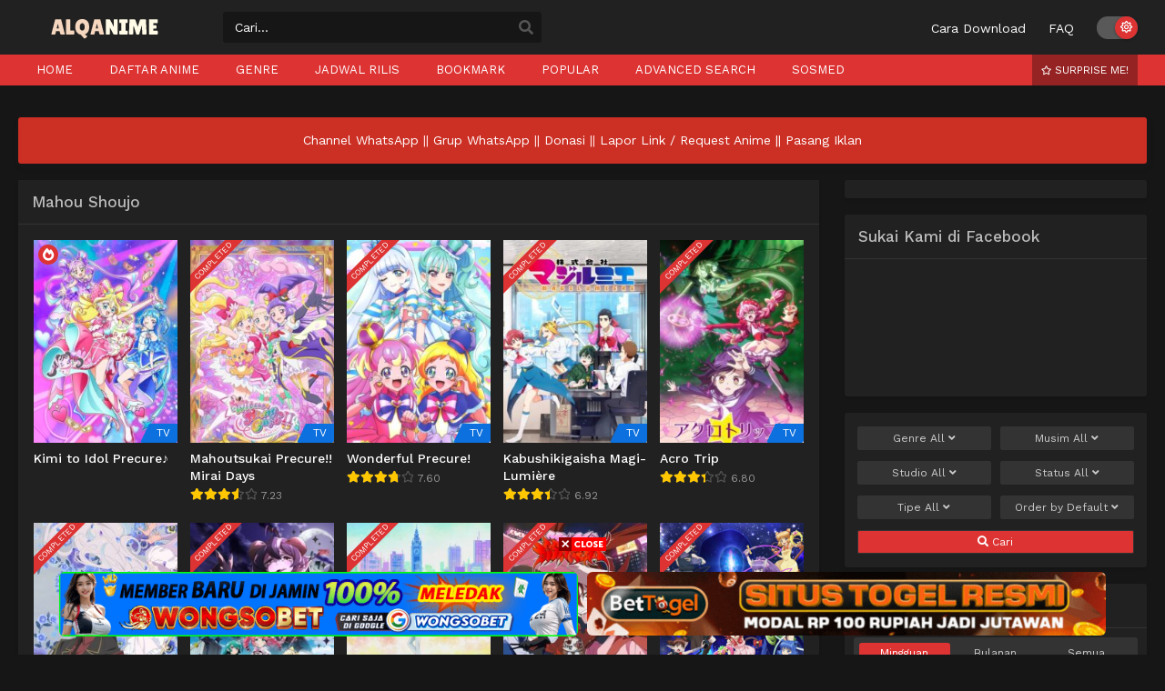

--- FILE ---
content_type: text/html
request_url: https://alqanime.net/tag/mahou-shoujo/
body_size: 28103
content:
<!DOCTYPE html>
<html xmlns="https://www.w3.org/1999/xhtml" lang="en-US">
<head profile="http://gmpg.org/xfn/11">
<meta http-equiv="Content-Type" content="text/html; charset=UTF-8" />
<meta name="viewport" content="width=device-width" />
<meta name="theme-color" content="#dd3333">
<meta name="msapplication-navbutton-color" content="#dd3333">
<meta name="mobile-web-app-capable" content="yes">
<meta name='robots' content='index, follow, max-image-preview:large, max-snippet:-1, max-video-preview:-1' />
<!-- This site is optimized with the Yoast SEO plugin v26.7 - https://yoast.com/wordpress/plugins/seo/ -->
<title>Mahou Shoujo Archives - Alqanime</title>
<link rel="canonical" href="https://alqanime.net/tag/mahou-shoujo/" />
<link rel="next" href="https://alqanime.net/tag/mahou-shoujo/page/2/" />
<meta property="og:locale" content="en_US" />
<meta property="og:type" content="article" />
<meta property="og:title" content="Mahou Shoujo Archives - Alqanime" />
<meta property="og:url" content="https://alqanime.net/tag/mahou-shoujo/" />
<meta property="og:site_name" content="Alqanime" />
<meta name="twitter:card" content="summary_large_image" />
<script type="application/ld+json" class="yoast-schema-graph">{"@context":"https://schema.org","@graph":[{"@type":"CollectionPage","@id":"https://alqanime.net/tag/mahou-shoujo/","url":"https://alqanime.net/tag/mahou-shoujo/","name":"Mahou Shoujo Archives - Alqanime","isPartOf":{"@id":"https://alqanime.net/#website"},"primaryImageOfPage":{"@id":"https://alqanime.net/tag/mahou-shoujo/#primaryimage"},"image":{"@id":"https://alqanime.net/tag/mahou-shoujo/#primaryimage"},"thumbnailUrl":"https://alqanime.net/wp-content/uploads/2025/02/Kimi-to-Idol-Precure.jpg","breadcrumb":{"@id":"https://alqanime.net/tag/mahou-shoujo/#breadcrumb"},"inLanguage":"en-US"},{"@type":"ImageObject","inLanguage":"en-US","@id":"https://alqanime.net/tag/mahou-shoujo/#primaryimage","url":"https://alqanime.net/wp-content/uploads/2025/02/Kimi-to-Idol-Precure.jpg","contentUrl":"https://alqanime.net/wp-content/uploads/2025/02/Kimi-to-Idol-Precure.jpg","width":600,"height":900,"caption":"Kimi to Idol Precure"},{"@type":"BreadcrumbList","@id":"https://alqanime.net/tag/mahou-shoujo/#breadcrumb","itemListElement":[{"@type":"ListItem","position":1,"name":"Home","item":"https://alqanime.net/"},{"@type":"ListItem","position":2,"name":"Mahou Shoujo"}]},{"@type":"WebSite","@id":"https://alqanime.net/#website","url":"https://alqanime.net/","name":"Alqanime","description":"Anime Batch Sub Indo","publisher":{"@id":"https://alqanime.net/#organization"},"potentialAction":[{"@type":"SearchAction","target":{"@type":"EntryPoint","urlTemplate":"https://alqanime.net/?s={search_term_string}"},"query-input":{"@type":"PropertyValueSpecification","valueRequired":true,"valueName":"search_term_string"}}],"inLanguage":"en-US"},{"@type":"Organization","@id":"https://alqanime.net/#organization","name":"Alqanime","url":"https://alqanime.net/","logo":{"@type":"ImageObject","inLanguage":"en-US","@id":"https://alqanime.net/#/schema/logo/image/","url":"","contentUrl":"","caption":"Alqanime"},"image":{"@id":"https://alqanime.net/#/schema/logo/image/"},"sameAs":["https://www.facebook.com/alqanime/"]}]}</script>
<!-- / Yoast SEO plugin. -->
<link rel="alternate" type="application/rss+xml" title="Alqanime &raquo; Mahou Shoujo Tag Feed" href="https://alqanime.net/tag/mahou-shoujo/feed/" />
<style id='wp-img-auto-sizes-contain-inline-css' type='text/css'>
img:is([sizes=auto i],[sizes^="auto," i]){contain-intrinsic-size:3000px 1500px}
/*# sourceURL=wp-img-auto-sizes-contain-inline-css */
</style>
<style id='wp-emoji-styles-inline-css' type='text/css'>
img.wp-smiley, img.emoji {
display: inline !important;
border: none !important;
box-shadow: none !important;
height: 1em !important;
width: 1em !important;
margin: 0 0.07em !important;
vertical-align: -0.1em !important;
background: none !important;
padding: 0 !important;
}
/*# sourceURL=wp-emoji-styles-inline-css */
</style>
<style id='classic-theme-styles-inline-css' type='text/css'>
/*! This file is auto-generated */
.wp-block-button__link{color:#fff;background-color:#32373c;border-radius:9999px;box-shadow:none;text-decoration:none;padding:calc(.667em + 2px) calc(1.333em + 2px);font-size:1.125em}.wp-block-file__button{background:#32373c;color:#fff;text-decoration:none}
/*# sourceURL=/wp-includes/css/classic-themes.min.css */
</style>
<!-- <link rel='stylesheet' id='style-css' href='https://alqanime.net/wp-content/themes/animebatch/style.css?ver=2.2.3' type='text/css' media='all' /> -->
<!-- <link rel='stylesheet' id='ts-darkstyle-css' href='https://alqanime.net/wp-content/themes/animebatch/assets/css/darkmode.css?ver=2.2.3' type='text/css' media='all' /> -->
<link rel="stylesheet" type="text/css" href="//alqanime.net/wp-content/cache/wpfc-minified/797dkx9w/4lhuz.css" media="all"/>
<script type="text/javascript" src="https://alqanime.net/wp-content/themes/animebatch/assets/js/jquery.min.js?ver=3.7.1" id="jquery-js"></script>
<script type="text/javascript" id="jquery-js-after">
/* <![CDATA[ */
const ts_configs = {"lang":{"bookmarked_label":"Bookmarked","bookmark_label":"Bookmark"},"general":{"siteUrl":"https:\/\/alqanime.net","defaultTheme":"darkmode","ajaxUrl":"https:\/\/alqanime.net\/wp-admin\/admin-ajax.php","mirrorJsLoad":true,"logoDark":"https:\/\/alqanime.net\/wp-content\/uploads\/2023\/07\/Header-Alqanime-Animebatch3.png","logoLight":"https:\/\/alqanime.net\/wp-content\/uploads\/2020\/10\/Cover-Alqanime.jpg","slow_view_count":false,"display_view_count":false,"slow_view_count_interval":6,"tsCastDefaultImg":"https:\/\/alqanime.net\/wp-content\/themes\/animebatch\/assets\/img\/character-default.png"},"bookmark":{"max":50,"enabled":true}};function ts_config_exists(path){const keys=path.split('.');let obj=ts_configs;for(let key of keys){if(!obj||!obj.hasOwnProperty(key)){return false;}obj=obj[key];}return true;}
//# sourceURL=jquery-js-after
/* ]]> */
</script>
<script type="text/javascript" src="https://alqanime.net/wp-content/themes/animebatch/assets/js/tsfn.js?ver=2.2.3" id="ts-functions-js"></script>
<script type="text/javascript" src="https://alqanime.net/wp-content/themes/animebatch/assets/js/popular_widget.js?ver=2.2.3" id="ts-popular_widget-js"></script>
<script type="text/javascript" src="https://alqanime.net/wp-content/themes/animebatch/assets/js/bookmark.js?ver=2.2.3" id="bookmarks_script-js"></script>
<link rel="https://api.w.org/" href="https://alqanime.net/wp-json/" /><link rel="alternate" title="JSON" type="application/json" href="https://alqanime.net/wp-json/wp/v2/tags/8265" /><link rel="EditURI" type="application/rsd+xml" title="RSD" href="https://alqanime.net/xmlrpc.php?rsd" />
<meta name="generator" content="WordPress 6.9" />
<script type="text/javascript">
var sf_templates = "<a href=\"{search_url_escaped}\">View All Results<\/a>";
var sf_position = '0';
var sf_input = '.search-live';
jQuery(document).ready(function(){
jQuery(sf_input).ajaxyLiveSearch({"expand":false,"searchUrl":"https:\/\/alqanime.net\/?s=%s","text":"Cari...","delay":500,"iwidth":180,"width":350,"ajaxUrl":"https:\/\/alqanime.net\/wp-admin\/admin-ajax.php","rtl":0});
jQuery(".live-search_ajaxy-selective-input").keyup(function() {
var width = jQuery(this).val().length * 8;
if(width < 50) {
width = 50;
}
jQuery(this).width(width);
});
jQuery(".live-search_ajaxy-selective-search").click(function() {
jQuery(this).find(".live-search_ajaxy-selective-input").focus();
});
jQuery(".live-search_ajaxy-selective-close").click(function() {
jQuery(this).parent().remove();
});
});
</script>
<link rel="preconnect" href="https://fonts.googleapis.com">
<link rel="preconnect" href="https://fonts.gstatic.com" crossorigin>
<link href="https://fonts.googleapis.com/css2?family=Work+Sans:ital,wght@0,400;0,500;0,600;0,700;1,400;1,500;1,600;1,700&display=swap" rel="stylesheet">
<script>
$(document).ready(function(){
$(".shme").click(function(){
$(".mm").toggleClass("shwx");
});
$(".gnr").click(function(){
$(".gnrx").toggleClass("shwgx");
});
$(".topmobile").click(function(){
$(".topmobcon").toggleClass("topmobshow");
});
$(".srcmob").click(function(){
$(".minmb").toggleClass("minmbx");
});
});
</script>
<script type="text/javascript">
$(document).ready(function(){
//Check to see if the window is top if not then display button
$(window).scroll(function(){
if ($(this).scrollTop() > 100) {
$('.scrollToTop').fadeIn();
} else {
$('.scrollToTop').fadeOut();
}
});
//Click event to scroll to top
$('.scrollToTop').click(function(){
$('html, body').animate({scrollTop : 0},800);
return false;
});
});
</script>
<style>
.darkmode .bxcl ul li span.dt a{background:#30353c;}
#main-menu,.soraddlx .sorattlx,.releases .vl,.scrollToTop,.serieslist.pop ul li.topone .limit .bw .ctr,#footer .footermenu,.bigcontent .infox .spe span:before,.commentx #submit,.naveps .nvsc a,.radiox input:checked ~ .checkmarkx,.advancedsearch button.searchz,.lista a:hover,.bxcl ul li span.dt a:hover,.bookmark,.bs .bsx .limit .typez.Drama,.hpage a,.slider:before,.darkmode .naveps .nvsc a,.darkmode .lista a,.darkmode .nav_apb a:hover,#sidebar .section ul.season li:before,#sidebar .section ul.season::-webkit-scrollbar-thumb,#sidebar .section .ongoingseries ul li a .l .fas, #sidebar .section .ongoingseries ul li a .r,.quickfilter .filters .filter.submit button,.footer-az .az-list li a,.stylesix .bsx .upscore,.stylefor .bsx .tt span i,.soraddlx .soraurlx strong,.bxcl ul li:hover,.darkmode .quickfilter .filters .filter.submit button,.darkmode .bxcl ul li:hover,#sidebar .section .ongoingseries ul::-webkit-scrollbar-thumb,.bxcl ul::-webkit-scrollbar-thumb,.bigcontent .infox .genxed a:hover,.lastend .inepcx a,.single-info.bixbox .infox .spe span:before,.single-info.bixbox .infox .genxed a:hover,.series-gen .nav-tabs li.active a,.naveps.bignav .nvs.nvsc a,.darkmode .naveps.bignav .nvs.nvsc a,#top-menu li a:hover,.topmobile,.comment-list .comment-body .reply a:hover,.soraddl.dltwo .content .soraurl .res,.soraddl.dlone .soraurl .res,.bloglist .blogbox .innerblog .thumb .btags,#sidebar .section .ts-wpop-series-gen .ts-wpop-nav-tabs li.active span,.ingfo .minginfo span.r,.soraddl.dlone table td .slink a:hover,.darkmode .soraddl.dlone table td .slink a:hover,.soraddl .sorattl.collapsible.active,.quickfilter .filters .filter .scrollz::-webkit-scrollbar-thumb,.paginationjs ul li a:hover,.paginationjs ul li.active a,.darkmode .paginationjs ul li.active a{background:#dd3333;}
.pagination span.page-numbers.current,#gallery.owl-loaded .owl-dots .owl-dot.active span,.taxindex li a:hover,.soraddl .soraurl a:nth-child(1),.darkmode .soraddl .sorattl.collapsible.active{background:#dd3333 !important;}
.releases span,.advancedsearch button.searchz,.lista a:hover,.darkmode .lista a,.stylefor .bsx:hover,.bxcl ul li:hover,.single-info.bixbox .infox .genxed a:hover,.comment-list .comment-body .reply a,.darkmode .soraddl .sorattl.collapsible.active {border-color:#dd3333;}
.surprise:hover {color: #FFF;background: #333;}
a:hover,.listupd .lexa .dtl h2 a:hover,.live-search_result_container a:hover,.footer-az .az-list li a:hover,.bxcl ul li span.dt a .dashicons .darkmode #sidebar .section .serieslist ul li .leftseries span a,.stylefor a:hover,.seventh .main-seven .tt .sosev span a:hover,.stylesix .bsx .inf span a,.epl-num a,.bixbox.episodedl .epwrapper .epheader .entry-info a,.darkmode a:hover,.dlbox ul li span a,.single-info.bixbox .infox .infolimit h2,.comment-list .comment-body .reply a,.darkmode .styletwo .bsx .inf ul li a:hover,.styletere .bsx .tt .epsx,.soraddl.dltwo .content .soraurl .slink a:hover, .soraddl.dltwo .soraurl a:nth-child(1):hover,.darkmode .soraddl.dltwo .content .soraurl .slink a:nth-child(1):hover,.bigcontent .infox .spe span a,.stylesix .bsx .inf ul li a,.darkmode .stylesix .bsx .inf ul li a:hover,.darkmode .bigcontent .infox .spe span a:hover,.darkmode .styletwo .bsx .inf ul li a:hover,.darkmode .serieslist ul li .leftseries span a:hover,.styletwo .bsx .inf ul li a, .serieslist ul li .leftseries span a{color:#dd3333;}
.footer-az .az-list li a:hover{color:#dd3333 !important;}
.releases h1,.releases h3,#sidebar .section h4 {color:#333}
.bs .bsx .limit .ply {background:rgba(0,0,0,0.5);}
#main-menu ul li a:hover {text-decoration:none;color:#FFF;background:#333}
.serieslist ul li .ctr,.bigcontent .infox .genxed a,.single-info.bixbox .infox .genxed a{color:#dd3333;border-color:#dd3333;}
.darkmode .bigcontent .infox .genxed a,.darkmode .single-info.bixbox .infox .genxed a{color:#CCC}
.darkmode .bigcontent .infox .genxed a:hover,.darkmode .single-info.bixbox .infox .genxed a:hover,.darkmode .single-info.bixbox .infox .infolimit h2{color:#FFF}
.modex a {background: #333;}
.modex a:hover,.stylefor .bsx .tt span i,.darkmode .naveps.bignav .nvs.nvsc a {color: #FFF;}
.bigcontent .rt .rating,.bxcl ul li span.dt a{background: #f8f8f8;}
.bookmark:hover{background:#1d1b26}
.darkmode .lista a:hover{background:#333}
@media only screen and (max-width: 800px){
.th,.darkmode .th{background:#dd3333;}
#main-menu{background:rgba(28,28,28,.95);}
.surprise{background:#dd3333;}
}
</style>
<style>.releases.hothome{background:#182acc;}</style><link rel="icon" href="https://alqanime.net/wp-content/uploads/2020/02/152x152-60x60.png" sizes="32x32" />
<link rel="icon" href="https://alqanime.net/wp-content/uploads/2020/02/152x152.png" sizes="192x192" />
<link rel="apple-touch-icon" href="https://alqanime.net/wp-content/uploads/2020/02/152x152.png" />
<meta name="msapplication-TileImage" content="https://alqanime.net/wp-content/uploads/2020/02/152x152.png" />
<style id='global-styles-inline-css' type='text/css'>
:root{--wp--preset--aspect-ratio--square: 1;--wp--preset--aspect-ratio--4-3: 4/3;--wp--preset--aspect-ratio--3-4: 3/4;--wp--preset--aspect-ratio--3-2: 3/2;--wp--preset--aspect-ratio--2-3: 2/3;--wp--preset--aspect-ratio--16-9: 16/9;--wp--preset--aspect-ratio--9-16: 9/16;--wp--preset--color--black: #000000;--wp--preset--color--cyan-bluish-gray: #abb8c3;--wp--preset--color--white: #ffffff;--wp--preset--color--pale-pink: #f78da7;--wp--preset--color--vivid-red: #cf2e2e;--wp--preset--color--luminous-vivid-orange: #ff6900;--wp--preset--color--luminous-vivid-amber: #fcb900;--wp--preset--color--light-green-cyan: #7bdcb5;--wp--preset--color--vivid-green-cyan: #00d084;--wp--preset--color--pale-cyan-blue: #8ed1fc;--wp--preset--color--vivid-cyan-blue: #0693e3;--wp--preset--color--vivid-purple: #9b51e0;--wp--preset--gradient--vivid-cyan-blue-to-vivid-purple: linear-gradient(135deg,rgb(6,147,227) 0%,rgb(155,81,224) 100%);--wp--preset--gradient--light-green-cyan-to-vivid-green-cyan: linear-gradient(135deg,rgb(122,220,180) 0%,rgb(0,208,130) 100%);--wp--preset--gradient--luminous-vivid-amber-to-luminous-vivid-orange: linear-gradient(135deg,rgb(252,185,0) 0%,rgb(255,105,0) 100%);--wp--preset--gradient--luminous-vivid-orange-to-vivid-red: linear-gradient(135deg,rgb(255,105,0) 0%,rgb(207,46,46) 100%);--wp--preset--gradient--very-light-gray-to-cyan-bluish-gray: linear-gradient(135deg,rgb(238,238,238) 0%,rgb(169,184,195) 100%);--wp--preset--gradient--cool-to-warm-spectrum: linear-gradient(135deg,rgb(74,234,220) 0%,rgb(151,120,209) 20%,rgb(207,42,186) 40%,rgb(238,44,130) 60%,rgb(251,105,98) 80%,rgb(254,248,76) 100%);--wp--preset--gradient--blush-light-purple: linear-gradient(135deg,rgb(255,206,236) 0%,rgb(152,150,240) 100%);--wp--preset--gradient--blush-bordeaux: linear-gradient(135deg,rgb(254,205,165) 0%,rgb(254,45,45) 50%,rgb(107,0,62) 100%);--wp--preset--gradient--luminous-dusk: linear-gradient(135deg,rgb(255,203,112) 0%,rgb(199,81,192) 50%,rgb(65,88,208) 100%);--wp--preset--gradient--pale-ocean: linear-gradient(135deg,rgb(255,245,203) 0%,rgb(182,227,212) 50%,rgb(51,167,181) 100%);--wp--preset--gradient--electric-grass: linear-gradient(135deg,rgb(202,248,128) 0%,rgb(113,206,126) 100%);--wp--preset--gradient--midnight: linear-gradient(135deg,rgb(2,3,129) 0%,rgb(40,116,252) 100%);--wp--preset--font-size--small: 13px;--wp--preset--font-size--medium: 20px;--wp--preset--font-size--large: 36px;--wp--preset--font-size--x-large: 42px;--wp--preset--spacing--20: 0.44rem;--wp--preset--spacing--30: 0.67rem;--wp--preset--spacing--40: 1rem;--wp--preset--spacing--50: 1.5rem;--wp--preset--spacing--60: 2.25rem;--wp--preset--spacing--70: 3.38rem;--wp--preset--spacing--80: 5.06rem;--wp--preset--shadow--natural: 6px 6px 9px rgba(0, 0, 0, 0.2);--wp--preset--shadow--deep: 12px 12px 50px rgba(0, 0, 0, 0.4);--wp--preset--shadow--sharp: 6px 6px 0px rgba(0, 0, 0, 0.2);--wp--preset--shadow--outlined: 6px 6px 0px -3px rgb(255, 255, 255), 6px 6px rgb(0, 0, 0);--wp--preset--shadow--crisp: 6px 6px 0px rgb(0, 0, 0);}:where(.is-layout-flex){gap: 0.5em;}:where(.is-layout-grid){gap: 0.5em;}body .is-layout-flex{display: flex;}.is-layout-flex{flex-wrap: wrap;align-items: center;}.is-layout-flex > :is(*, div){margin: 0;}body .is-layout-grid{display: grid;}.is-layout-grid > :is(*, div){margin: 0;}:where(.wp-block-columns.is-layout-flex){gap: 2em;}:where(.wp-block-columns.is-layout-grid){gap: 2em;}:where(.wp-block-post-template.is-layout-flex){gap: 1.25em;}:where(.wp-block-post-template.is-layout-grid){gap: 1.25em;}.has-black-color{color: var(--wp--preset--color--black) !important;}.has-cyan-bluish-gray-color{color: var(--wp--preset--color--cyan-bluish-gray) !important;}.has-white-color{color: var(--wp--preset--color--white) !important;}.has-pale-pink-color{color: var(--wp--preset--color--pale-pink) !important;}.has-vivid-red-color{color: var(--wp--preset--color--vivid-red) !important;}.has-luminous-vivid-orange-color{color: var(--wp--preset--color--luminous-vivid-orange) !important;}.has-luminous-vivid-amber-color{color: var(--wp--preset--color--luminous-vivid-amber) !important;}.has-light-green-cyan-color{color: var(--wp--preset--color--light-green-cyan) !important;}.has-vivid-green-cyan-color{color: var(--wp--preset--color--vivid-green-cyan) !important;}.has-pale-cyan-blue-color{color: var(--wp--preset--color--pale-cyan-blue) !important;}.has-vivid-cyan-blue-color{color: var(--wp--preset--color--vivid-cyan-blue) !important;}.has-vivid-purple-color{color: var(--wp--preset--color--vivid-purple) !important;}.has-black-background-color{background-color: var(--wp--preset--color--black) !important;}.has-cyan-bluish-gray-background-color{background-color: var(--wp--preset--color--cyan-bluish-gray) !important;}.has-white-background-color{background-color: var(--wp--preset--color--white) !important;}.has-pale-pink-background-color{background-color: var(--wp--preset--color--pale-pink) !important;}.has-vivid-red-background-color{background-color: var(--wp--preset--color--vivid-red) !important;}.has-luminous-vivid-orange-background-color{background-color: var(--wp--preset--color--luminous-vivid-orange) !important;}.has-luminous-vivid-amber-background-color{background-color: var(--wp--preset--color--luminous-vivid-amber) !important;}.has-light-green-cyan-background-color{background-color: var(--wp--preset--color--light-green-cyan) !important;}.has-vivid-green-cyan-background-color{background-color: var(--wp--preset--color--vivid-green-cyan) !important;}.has-pale-cyan-blue-background-color{background-color: var(--wp--preset--color--pale-cyan-blue) !important;}.has-vivid-cyan-blue-background-color{background-color: var(--wp--preset--color--vivid-cyan-blue) !important;}.has-vivid-purple-background-color{background-color: var(--wp--preset--color--vivid-purple) !important;}.has-black-border-color{border-color: var(--wp--preset--color--black) !important;}.has-cyan-bluish-gray-border-color{border-color: var(--wp--preset--color--cyan-bluish-gray) !important;}.has-white-border-color{border-color: var(--wp--preset--color--white) !important;}.has-pale-pink-border-color{border-color: var(--wp--preset--color--pale-pink) !important;}.has-vivid-red-border-color{border-color: var(--wp--preset--color--vivid-red) !important;}.has-luminous-vivid-orange-border-color{border-color: var(--wp--preset--color--luminous-vivid-orange) !important;}.has-luminous-vivid-amber-border-color{border-color: var(--wp--preset--color--luminous-vivid-amber) !important;}.has-light-green-cyan-border-color{border-color: var(--wp--preset--color--light-green-cyan) !important;}.has-vivid-green-cyan-border-color{border-color: var(--wp--preset--color--vivid-green-cyan) !important;}.has-pale-cyan-blue-border-color{border-color: var(--wp--preset--color--pale-cyan-blue) !important;}.has-vivid-cyan-blue-border-color{border-color: var(--wp--preset--color--vivid-cyan-blue) !important;}.has-vivid-purple-border-color{border-color: var(--wp--preset--color--vivid-purple) !important;}.has-vivid-cyan-blue-to-vivid-purple-gradient-background{background: var(--wp--preset--gradient--vivid-cyan-blue-to-vivid-purple) !important;}.has-light-green-cyan-to-vivid-green-cyan-gradient-background{background: var(--wp--preset--gradient--light-green-cyan-to-vivid-green-cyan) !important;}.has-luminous-vivid-amber-to-luminous-vivid-orange-gradient-background{background: var(--wp--preset--gradient--luminous-vivid-amber-to-luminous-vivid-orange) !important;}.has-luminous-vivid-orange-to-vivid-red-gradient-background{background: var(--wp--preset--gradient--luminous-vivid-orange-to-vivid-red) !important;}.has-very-light-gray-to-cyan-bluish-gray-gradient-background{background: var(--wp--preset--gradient--very-light-gray-to-cyan-bluish-gray) !important;}.has-cool-to-warm-spectrum-gradient-background{background: var(--wp--preset--gradient--cool-to-warm-spectrum) !important;}.has-blush-light-purple-gradient-background{background: var(--wp--preset--gradient--blush-light-purple) !important;}.has-blush-bordeaux-gradient-background{background: var(--wp--preset--gradient--blush-bordeaux) !important;}.has-luminous-dusk-gradient-background{background: var(--wp--preset--gradient--luminous-dusk) !important;}.has-pale-ocean-gradient-background{background: var(--wp--preset--gradient--pale-ocean) !important;}.has-electric-grass-gradient-background{background: var(--wp--preset--gradient--electric-grass) !important;}.has-midnight-gradient-background{background: var(--wp--preset--gradient--midnight) !important;}.has-small-font-size{font-size: var(--wp--preset--font-size--small) !important;}.has-medium-font-size{font-size: var(--wp--preset--font-size--medium) !important;}.has-large-font-size{font-size: var(--wp--preset--font-size--large) !important;}.has-x-large-font-size{font-size: var(--wp--preset--font-size--x-large) !important;}
/*# sourceURL=global-styles-inline-css */
</style>
<!-- <link rel='stylesheet' id='ts-fontawesome-css' href='https://alqanime.net/wp-content/themes/animebatch/assets/css/font-awesome.min.css?ver=5.13.0' type='text/css' media='all' /> -->
<!-- <link rel='stylesheet' id='ts-owl-carousel-css' href='https://alqanime.net/wp-content/themes/animebatch/assets/css/owl.carousel.css?ver=2.2.3' type='text/css' media='all' /> -->
<link rel="stylesheet" type="text/css" href="//alqanime.net/wp-content/cache/wpfc-minified/79y40fxz/4lhuz.css" media="all"/>
</head>
<body class="darkmode" itemscope="itemscope" itemtype="http://schema.org/WebPage">
<script>
if (localStorage.getItem("thememode") == null){
if (ts_configs.general.defaultTheme == "lightmode"){
jQuery("body").addClass("lightmode");
jQuery("body").removeClass("darkmode");
}else{
jQuery("body").addClass("darkmode");
jQuery("body").removeClass("lightmode");
}
}else if (localStorage.getItem("thememode") == "lightmode"){
jQuery("body").addClass("lightmode");
jQuery("body").removeClass("darkmode");
}else{
jQuery("body").addClass("darkmode");
jQuery("body").removeClass("lightmode");
}
</script>
<div id='shadow'></div>
<div class="th">
<div class="centernav bound">
<div class="shme"><i class="fa fa-bars" aria-hidden="true"></i></div>
<header class="mainheader" role="banner" itemscope itemtype="http://schema.org/WPHeader">
<div class="site-branding logox">
<span class="logos">
<a title="Alqanime - Anime Batch Sub Indo" itemprop="url" href="https://alqanime.net/"><img itemprop="image" src="https://alqanime.net/wp-content/uploads/2023/07/Header-Alqanime-Animebatch3.png" width="195" height="35" alt="Alqanime - Anime Batch Sub Indo"><span class="hdl">Alqanime - Anime Batch Sub Indo</span></a>
</span>
<span class="mobilelogo">
<a href="https://alqanime.net/"><img src="https://alqanime.net/wp-content/uploads/2023/07/Header-Alqanime-Animebatch3.png" width="195" height="35" alt="Alqanime - Anime Batch Sub Indo" /></a>
</span>
<meta itemprop="name" content="Alqanime" />
</div>
</header>
<div class="searchx topcon minmb">
<form action="https://alqanime.net/" id="form" method="get" itemprop="potentialAction" itemscope itemtype="http://schema.org/SearchAction">
<meta itemprop="target" content="https://alqanime.net/?s={query}"/>
<input id="s" itemprop="query-input" class="search-live" type="text" placeholder="Cari..." name="s"/>
<button type="submit" id="submit" aria-label="search"><i class="fas fa-search" aria-hidden="true"></i></button>
<div class="srcmob srccls"><i class="fas fa-times-circle"></i></div>
</form>
</div>
<div class="srcmob"><i class="fas fa-search" aria-hidden="true"></i></div>
<div id="thememode">
<span id="switchtext">Switch Mode</span>
<label class="switch">
<input type="checkbox" aria-labelledby="switchtext">
<span class="slider round"></span>
</label>
</div>
<script>
if (localStorage.getItem("thememode") == null){
if (ts_configs.general.defaultTheme == "lightmode"){
jQuery(".logos img").attr('src', 'https://alqanime.net/wp-content/uploads/2020/10/Cover-Alqanime.jpg');
jQuery("#thememode input[type='checkbox']").prop('checked', false);
}else{
jQuery(".logos img").attr('src', 'https://alqanime.net/wp-content/uploads/2023/07/Header-Alqanime-Animebatch3.png');
jQuery("#thememode input[type='checkbox']").prop('checked', true);
}
}else if (localStorage.getItem("thememode") == "lightmode"){
jQuery(".logos img").attr('src', 'https://alqanime.net/wp-content/uploads/2020/10/Cover-Alqanime.jpg');
jQuery("#thememode input[type='checkbox']").prop('checked', false);
}else{
jQuery(".logos img").attr('src', 'https://alqanime.net/wp-content/uploads/2023/07/Header-Alqanime-Animebatch3.png');
jQuery("#thememode input[type='checkbox']").prop('checked', true);
}
</script>
<span class="topmobile"><i class="fa fa-th-large" aria-hidden="true"></i></span><div id="top-menu" class="topmobcon"><div class="menu-menu-sidebar-container"><ul id="menu-menu-sidebar" class="menu"><li id="menu-item-5104" class="menu-item menu-item-type-post_type menu-item-object-page menu-item-5104"><a href="https://alqanime.net/cara-download-di-alqanime/" itemprop="url">Cara Download</a></li>
<li id="menu-item-5105" class="menu-item menu-item-type-post_type menu-item-object-page menu-item-5105"><a href="https://alqanime.net/faq/" itemprop="url">FAQ</a></li>
</ul></div></div>	</div>
</div>
<nav id="main-menu" class="mm">
<div class="centernav">
<div class="bound">
<span itemscope="itemscope" itemtype="http://schema.org/SiteNavigationElement" role="navigation">
<ul id="menu-menu-atas" class="menu"><li id="menu-item-1017" class="menu-item menu-item-type-custom menu-item-object-custom menu-item-1017"><a href="/" itemprop="url"><span itemprop="name">Home</span></a></li>
<li id="menu-item-1020" class="menu-item menu-item-type-post_type menu-item-object-page menu-item-1020"><a href="https://alqanime.net/daftar-anime/" itemprop="url"><span itemprop="name">Daftar Anime</span></a></li>
<li id="menu-item-1018" class="menu-item menu-item-type-post_type menu-item-object-page menu-item-1018"><a href="https://alqanime.net/genre/" itemprop="url"><span itemprop="name">Genre</span></a></li>
<li id="menu-item-1019" class="menu-item menu-item-type-post_type menu-item-object-page menu-item-1019"><a href="https://alqanime.net/jadwal-rilis/" itemprop="url"><span itemprop="name">Jadwal Rilis</span></a></li>
<li id="menu-item-5101" class="menu-item menu-item-type-post_type menu-item-object-page menu-item-5101"><a href="https://alqanime.net/bookmark/" itemprop="url"><span itemprop="name">Bookmark</span></a></li>
<li id="menu-item-5102" class="menu-item menu-item-type-post_type menu-item-object-page menu-item-5102"><a href="https://alqanime.net/popular/" itemprop="url"><span itemprop="name">Popular</span></a></li>
<li id="menu-item-5103" class="menu-item menu-item-type-post_type menu-item-object-page menu-item-5103"><a href="https://alqanime.net/advanced-search/" itemprop="url"><span itemprop="name">Advanced Search</span></a></li>
<li id="menu-item-29555" class="menu-item menu-item-type-custom menu-item-object-custom menu-item-has-children menu-item-29555"><a href="#" itemprop="url"><span itemprop="name">Sosmed</span></a>
<ul class="sub-menu">
<li id="menu-item-29556" class="menu-item menu-item-type-custom menu-item-object-custom menu-item-29556"><a href="https://whatsapp.com/channel/0029VaGwJmiEquiV5Q2OeI2X" itemprop="url"><span itemprop="name">Channel WhatsApp</span></a></li>
<li id="menu-item-29557" class="menu-item menu-item-type-custom menu-item-object-custom menu-item-29557"><a href="https://www.facebook.com/101563997861012" itemprop="url"><span itemprop="name">Fanpage Facebook</span></a></li>
<li id="menu-item-29558" class="menu-item menu-item-type-custom menu-item-object-custom menu-item-29558"><a href="https://twitter.com/Alqanime" itemprop="url"><span itemprop="name">Akun Twitter</span></a></li>
</ul>
</li>
</ul>			</span>
<a href="https://alqanime.net/random" class="surprise"><i class="far fa-star" aria-hidden="true"></i> Surprise Me!</a>
<div class="clear"></div>
</div>
</div>
</nav>	
<div id="content">
<div class="wrapper">
<div class="announ"><center><a href="https://whatsapp.com/channel/0029VaGwJmiEquiV5Q2OeI2X">Channel WhatsApp</a> || <a href="https://chat.whatsapp.com/FtbSaDdVF9c75zq35DOzsG">Grup WhatsApp</a> || <a href="https://saweria.co/yahikopain">Donasi</a> || <a href="https://forms.gle/N6L9ZJTDzs673G6SA">Lapor Link / Request Anime || <a href="https://alqanime.net/pasang-iklan/">Pasang Iklan</a></a></center></div><div class="postbody">
<div class="bixbox">
<div class="releases"><h1><span>Mahou Shoujo</span></h1></div>
<div class="listupd">
<article class="bs" itemscope="itemscope" itemtype="http://schema.org/CreativeWork">
<div class="bsx">
<a href="https://alqanime.net/kimi-to-idol-precure/" itemprop="url" title="Kimi to Idol Precure♪ Episode (48) Sub Indo" class="tip" rel="34725">
<div class="limit">
<div class="hotbadge"><i class="fas fa-fire-alt"></i></div>			<div class="typez TV">TV</div>
<div class="ply"><i class="far fa-play-circle"></i></div>
<div class="bt">
<span class="epx">Ongoing</span>
</div>
<img src="https://alqanime.net/wp-content/uploads/2025/02/Kimi-to-Idol-Precure-200x300.jpg" class="ts-post-image wp-post-image attachment-medium size-medium" loading="lazy" itemprop="image" title="Kimi to Idol Precure♪ Episode (48) Sub Indo" alt="Kimi to Idol Precure♪ Episode (48) Sub Indo" width="200" height="300"/>		</div>
<div class="tt">
<span class="ntitle">Kimi to Idol Precure♪</span>
<h2 itemprop="headline">Kimi to Idol Precure♪ Episode (48) Sub Indo</h2>
</div>
</a>
</div>
</article><article class="bs" itemscope="itemscope" itemtype="http://schema.org/CreativeWork">
<div class="bsx">
<a href="https://alqanime.net/mahoutsukai-precure-mirai-days/" itemprop="url" title="Mahoutsukai Precure!! Mirai Days Sub Indo Batch (Episode 01 – 12)" class="tip" rel="34302">
<div class="limit">
<div class="status Completed">Completed</div>						<div class="typez TV">TV</div>
<div class="ply"><i class="far fa-play-circle"></i></div>
<div class="bt">
<span class="epx">Completed</span>
</div>
<img src="https://alqanime.net/wp-content/uploads/2025/01/Mahoutsukai-Precure-Mirai-Days-200x300.jpg" class="ts-post-image wp-post-image attachment-medium size-medium" loading="lazy" itemprop="image" title="Mahoutsukai Precure!! Mirai Days Sub Indo Batch (Episode 01 – 12)" alt="Mahoutsukai Precure!! Mirai Days Sub Indo Batch (Episode 01 – 12)" width="200" height="300"/>		</div>
<div class="tt">
<span class="ntitle">Mahoutsukai Precure!! Mirai Days</span>
<div class="rt">
<div class="rating">
<div class="rating-prc">
<div class="rtp">
<div class="rtb"><span style="width:72.3%"></span></div>
</div>
</div>
<div class="numscore">7.23</div>
</div>
</div>
<h2 itemprop="headline">Mahoutsukai Precure!! Mirai Days Sub Indo Batch (Episode 01 – 12)</h2>
</div>
</a>
</div>
</article><article class="bs" itemscope="itemscope" itemtype="http://schema.org/CreativeWork">
<div class="bsx">
<a href="https://alqanime.net/wonderful-precure/" itemprop="url" title="Wonderful Precure! Sub Indo Batch (Episode 01 – 50)" class="tip" rel="26929">
<div class="limit">
<div class="status Completed">Completed</div>						<div class="typez TV">TV</div>
<div class="ply"><i class="far fa-play-circle"></i></div>
<div class="bt">
<span class="epx">Completed</span>
</div>
<img src="https://alqanime.net/wp-content/uploads/2025/01/Wonderful-Precure-Sub-Indonesia-200x300.jpg" class="ts-post-image wp-post-image attachment-medium size-medium" loading="lazy" itemprop="image" title="Wonderful Precure! Sub Indo Batch (Episode 01 – 50)" alt="Wonderful Precure! Sub Indo Batch (Episode 01 – 50)" width="200" height="300"/>		</div>
<div class="tt">
<span class="ntitle">Wonderful Precure!</span>
<div class="rt">
<div class="rating">
<div class="rating-prc">
<div class="rtp">
<div class="rtb"><span style="width:76%"></span></div>
</div>
</div>
<div class="numscore">7.60</div>
</div>
</div>
<h2 itemprop="headline">Wonderful Precure! Sub Indo Batch (Episode 01 – 50)</h2>
</div>
</a>
</div>
</article><article class="bs" itemscope="itemscope" itemtype="http://schema.org/CreativeWork">
<div class="bsx">
<a href="https://alqanime.net/kabushikigaisha-magi-lumiere/" itemprop="url" title="Kabushikigaisha Magi-Lumière Sub Indo Batch (Episode 01 – 12)" class="tip" rel="31999">
<div class="limit">
<div class="status Completed">Completed</div>						<div class="typez TV">TV</div>
<div class="ply"><i class="far fa-play-circle"></i></div>
<div class="bt">
<span class="epx">Completed</span>
</div>
<img src="https://alqanime.net/wp-content/uploads/2024/10/Kabushikigaisha-Magi-Lumiere-200x300.jpg" class="ts-post-image wp-post-image attachment-medium size-medium" loading="lazy" itemprop="image" title="Kabushikigaisha Magi-Lumière Sub Indo Batch (Episode 01 – 12)" alt="Kabushikigaisha Magi-Lumière Sub Indo Batch (Episode 01 – 12)" width="200" height="300"/>		</div>
<div class="tt">
<span class="ntitle">Kabushikigaisha Magi-Lumière</span>
<div class="rt">
<div class="rating">
<div class="rating-prc">
<div class="rtp">
<div class="rtb"><span style="width:69.2%"></span></div>
</div>
</div>
<div class="numscore">6.92</div>
</div>
</div>
<h2 itemprop="headline">Kabushikigaisha Magi-Lumière Sub Indo Batch (Episode 01 – 12)</h2>
</div>
</a>
</div>
</article><article class="bs" itemscope="itemscope" itemtype="http://schema.org/CreativeWork">
<div class="bsx">
<a href="https://alqanime.net/acro-trip/" itemprop="url" title="Acro Trip Sub Indo Batch (Episode 01 – 12)" class="tip" rel="31940">
<div class="limit">
<div class="status Completed">Completed</div>						<div class="typez TV">TV</div>
<div class="ply"><i class="far fa-play-circle"></i></div>
<div class="bt">
<span class="epx">Completed</span>
</div>
<img src="https://alqanime.net/wp-content/uploads/2024/10/Acro-Trip-200x300.jpg" class="ts-post-image wp-post-image attachment-medium size-medium" loading="lazy" itemprop="image" title="Acro Trip Sub Indo Batch (Episode 01 – 12)" alt="Acro Trip Sub Indo Batch (Episode 01 – 12)" width="200" height="300"/>		</div>
<div class="tt">
<span class="ntitle">Acro Trip</span>
<div class="rt">
<div class="rating">
<div class="rating-prc">
<div class="rtp">
<div class="rtb"><span style="width:68%"></span></div>
</div>
</div>
<div class="numscore">6.80</div>
</div>
</div>
<h2 itemprop="headline">Acro Trip Sub Indo Batch (Episode 01 – 12)</h2>
</div>
</a>
</div>
</article><article class="bs" itemscope="itemscope" itemtype="http://schema.org/CreativeWork">
<div class="bsx">
<a href="https://alqanime.net/katsute-mahou-shoujo-to-aku-wa-tekitai-shiteita/" itemprop="url" title="Katsute Mahou Shoujo to Aku wa Tekitai shiteita. Sub Indo Batch (Episode 01 – 12)" class="tip" rel="29670">
<div class="limit">
<div class="status Completed">Completed</div>						<div class="typez TV">TV</div>
<div class="ply"><i class="far fa-play-circle"></i></div>
<div class="bt">
<span class="epx">Completed</span>
</div>
<img src="https://alqanime.net/wp-content/uploads/2024/07/Katsute-Mahou-Shoujo-to-Aku-wa-Tekitai-shiteita-200x300.jpg" class="ts-post-image wp-post-image attachment-medium size-medium" loading="lazy" itemprop="image" title="Katsute Mahou Shoujo to Aku wa Tekitai shiteita. Sub Indo Batch (Episode 01 – 12)" alt="Katsute Mahou Shoujo to Aku wa Tekitai shiteita. Sub Indo Batch (Episode 01 – 12)" width="200" height="300"/>		</div>
<div class="tt">
<span class="ntitle">Katsute Mahou Shoujo to Aku wa Tekitai shiteita.</span>
<div class="rt">
<div class="rating">
<div class="rating-prc">
<div class="rtp">
<div class="rtb"><span style="width:76.4%"></span></div>
</div>
</div>
<div class="numscore">7.64</div>
</div>
</div>
<h2 itemprop="headline">Katsute Mahou Shoujo to Aku wa Tekitai shiteita. Sub Indo Batch (Episode 01 – 12)</h2>
</div>
</a>
</div>
</article><article class="bs" itemscope="itemscope" itemtype="http://schema.org/CreativeWork">
<div class="bsx">
<a href="https://alqanime.net/mahou-shoujo-ni-akogarete/" itemprop="url" title="Mahou Shoujo ni Akogarete Sub Indo BD Batch (Episode 01 – 13) Uncensored" class="tip" rel="26135">
<div class="limit">
<div class="status Completed">Completed</div>						<div class="typez BD">BD</div>
<div class="ply"><i class="far fa-play-circle"></i></div>
<div class="bt">
<span class="epx">Completed</span>
</div>
<img src="https://alqanime.net/wp-content/uploads/2024/01/Mahou-Shoujo-ni-Akogarete-200x300.jpg" class="ts-post-image wp-post-image attachment-medium size-medium" loading="lazy" itemprop="image" title="Mahou Shoujo ni Akogarete Sub Indo BD Batch (Episode 01 – 13) Uncensored" alt="Mahou Shoujo ni Akogarete Sub Indo BD Batch (Episode 01 – 13) Uncensored" width="200" height="300"/>		</div>
<div class="tt">
<span class="ntitle">Mahou Shoujo ni Akogarete BD</span>
<div class="rt">
<div class="rating">
<div class="rating-prc">
<div class="rtp">
<div class="rtb"><span style="width:76.3%"></span></div>
</div>
</div>
<div class="numscore">7.63</div>
</div>
</div>
<h2 itemprop="headline">Mahou Shoujo ni Akogarete Sub Indo BD Batch (Episode 01 – 13) Uncensored</h2>
</div>
</a>
</div>
</article><article class="bs" itemscope="itemscope" itemtype="http://schema.org/CreativeWork">
<div class="bsx">
<a href="https://alqanime.net/kibou-no-chikara-otona-precure-23/" itemprop="url" title="Kibou no Chikara: Otona Precure &#039;23 Sub Indo Batch (Episode 01 – 12)" class="tip" rel="24366">
<div class="limit">
<div class="status Completed">Completed</div>						<div class="typez TV">TV</div>
<div class="ply"><i class="far fa-play-circle"></i></div>
<div class="bt">
<span class="epx">Completed</span>
</div>
<img src="https://alqanime.net/wp-content/uploads/2023/10/Kibou-no-Chikara-Otona-Precure-23-200x300.jpg" class="ts-post-image wp-post-image attachment-medium size-medium" loading="lazy" itemprop="image" title="Kibou no Chikara: Otona Precure &#039;23 Sub Indo Batch (Episode 01 – 12)" alt="Kibou no Chikara: Otona Precure &#039;23 Sub Indo Batch (Episode 01 – 12)" width="200" height="300"/>		</div>
<div class="tt">
<span class="ntitle">Kibou no Chikara: Otona Precure &#039;23</span>
<div class="rt">
<div class="rating">
<div class="rating-prc">
<div class="rtp">
<div class="rtb"><span style="width:67.7%"></span></div>
</div>
</div>
<div class="numscore">6.77</div>
</div>
</div>
<h2 itemprop="headline">Kibou no Chikara: Otona Precure &#039;23 Sub Indo Batch (Episode 01 – 12)</h2>
</div>
</a>
</div>
</article><article class="bs" itemscope="itemscope" itemtype="http://schema.org/CreativeWork">
<div class="bsx">
<a href="https://alqanime.net/mahou-shoujo-magical-destroyers/" itemprop="url" title="Mahou Shoujo Magical Destroyers Sub Indo BD Batch (Episode 01 – 12)" class="tip" rel="21657">
<div class="limit">
<div class="status Completed">Completed</div>						<div class="typez BD">BD</div>
<div class="ply"><i class="far fa-play-circle"></i></div>
<div class="bt">
<span class="epx">Completed</span>
</div>
<img src="https://alqanime.net/wp-content/uploads/2023/04/Mahou-Shoujo-Magical-Destroyers-200x300.jpg" class="ts-post-image wp-post-image attachment-medium size-medium" loading="lazy" itemprop="image" title="Mahou Shoujo Magical Destroyers Sub Indo BD Batch (Episode 01 – 12)" alt="Mahou Shoujo Magical Destroyers Sub Indo BD Batch (Episode 01 – 12)" width="200" height="300"/>		</div>
<div class="tt">
<span class="ntitle">Mahou Shoujo Magical Destroyers BD</span>
<div class="rt">
<div class="rating">
<div class="rating-prc">
<div class="rtp">
<div class="rtb"><span style="width:62.8%"></span></div>
</div>
</div>
<div class="numscore">6.28</div>
</div>
</div>
<h2 itemprop="headline">Mahou Shoujo Magical Destroyers Sub Indo BD Batch (Episode 01 – 12)</h2>
</div>
</a>
</div>
</article><article class="bs" itemscope="itemscope" itemtype="http://schema.org/CreativeWork">
<div class="bsx">
<a href="https://alqanime.net/tokyo-mew-mew-new-2nd-season/" itemprop="url" title="Tokyo Mew Mew New ♡ 2nd Season Sub Indo Batch (Episode 01 – 12)" class="tip" rel="21579">
<div class="limit">
<div class="status Completed">Completed</div>						<div class="typez SeriesTV">SeriesTV</div>
<div class="ply"><i class="far fa-play-circle"></i></div>
<div class="bt">
<span class="epx">Completed</span>
</div>
<img src="https://alqanime.net/wp-content/uploads/2023/04/Tokyo-Mew-Mew-New-♡-2nd-Season-213x300.jpg" class="ts-post-image wp-post-image attachment-medium size-medium" loading="lazy" itemprop="image" title="Tokyo Mew Mew New ♡ 2nd Season Sub Indo Batch (Episode 01 – 12)" alt="Tokyo Mew Mew New ♡ 2nd Season Sub Indo Batch (Episode 01 – 12)" width="213" height="300"/>		</div>
<div class="tt">
<span class="ntitle">Tokyo Mew Mew New ♡ 2nd Season</span>
<div class="rt">
<div class="rating">
<div class="rating-prc">
<div class="rtp">
<div class="rtb"><span style="width:67%"></span></div>
</div>
</div>
<div class="numscore">6.70</div>
</div>
</div>
<h2 itemprop="headline">Tokyo Mew Mew New ♡ 2nd Season Sub Indo Batch (Episode 01 – 12)</h2>
</div>
</a>
</div>
</article><article class="bs" itemscope="itemscope" itemtype="http://schema.org/CreativeWork">
<div class="bsx">
<a href="https://alqanime.net/tropical-rouge-precure-movie-yuki-no-princess-to-kiseki-no-yubiwa/" itemprop="url" title="Tropical-Rouge! Precure Movie: Yuki no Princess to Kiseki no Yubiwa! Sub Indo BD" class="tip" rel="21009">
<div class="limit">
<div class="status Completed">Completed</div>						<div class="typez Movie">Movie</div>
<div class="ply"><i class="far fa-play-circle"></i></div>
<div class="bt">
<span class="epx">Completed</span>
</div>
<img src="https://alqanime.net/wp-content/uploads/2023/02/Tropical-Rouge-Precure-Movie-Yuki-no-Princess-to-Kiseki-no-Yubiwa-200x300.jpg" class="ts-post-image wp-post-image attachment-medium size-medium" loading="lazy" itemprop="image" title="Tropical-Rouge! Precure Movie: Yuki no Princess to Kiseki no Yubiwa! Sub Indo BD" alt="Tropical-Rouge! Precure Movie: Yuki no Princess to Kiseki no Yubiwa! Sub Indo BD" width="200" height="300"/>		</div>
<div class="tt">
<span class="ntitle">Tropical-Rouge! Precure Movie: Yuki no Princess to Kiseki no Yubiwa!</span>
<div class="rt">
<div class="rating">
<div class="rating-prc">
<div class="rtp">
<div class="rtb"><span style="width:68.5%"></span></div>
</div>
</div>
<div class="numscore">6.85</div>
</div>
</div>
<h2 itemprop="headline">Tropical-Rouge! Precure Movie: Yuki no Princess to Kiseki no Yubiwa! Sub Indo BD</h2>
</div>
</a>
</div>
</article><article class="bs" itemscope="itemscope" itemtype="http://schema.org/CreativeWork">
<div class="bsx">
<a href="https://alqanime.net/delicious-party-precure-2/" itemprop="url" title="Delicious Party♡Precure Sub Indo Batch (Episode 26 – 45)" class="tip" rel="18967">
<div class="limit">
<div class="status Completed">Completed</div>						<div class="typez SeriesTV">SeriesTV</div>
<div class="ply"><i class="far fa-play-circle"></i></div>
<div class="bt">
<span class="epx">Completed</span>
</div>
<img src="https://alqanime.net/wp-content/uploads/2022/10/Delicious-Party-Precure-Sub-Indonesia-215x300.jpg" class="ts-post-image wp-post-image attachment-medium size-medium" loading="lazy" itemprop="image" title="Delicious Party♡Precure Sub Indo Batch (Episode 26 – 45)" alt="Delicious Party♡Precure Sub Indo Batch (Episode 26 – 45)" width="215" height="300"/>		</div>
<div class="tt">
<span class="ntitle">Delicious Party♡Precure</span>
<div class="rt">
<div class="rating">
<div class="rating-prc">
<div class="rtp">
<div class="rtb"><span style="width:71.5%"></span></div>
</div>
</div>
<div class="numscore">7.15</div>
</div>
</div>
<h2 itemprop="headline">Delicious Party♡Precure Sub Indo Batch (Episode 26 – 45)</h2>
</div>
</a>
</div>
</article>	</div>	
<div class="pagination">
<span aria-current="page" class="page-numbers current">1</span>
<a class="page-numbers" href="https://alqanime.net/tag/mahou-shoujo/page/2/">2</a>
<a class="next page-numbers" href="https://alqanime.net/tag/mahou-shoujo/page/2/">Next &raquo;</a>  
</div>
</div>
</div>
<div id="sidebar">
<div class="widget_text section"><div class="textwidget custom-html-widget"><!-- Histats.com  START  (aync)-->
<script type="text/javascript">var _Hasync= _Hasync|| [];
_Hasync.push(['Histats.start', '1,4292380,4,0,0,0,00010000']);
_Hasync.push(['Histats.fasi', '1']);
_Hasync.push(['Histats.track_hits', '']);
(function() {
var hs = document.createElement('script'); hs.type = 'text/javascript'; hs.async = true;
hs.src = ('//s10.histats.com/js15_as.js');
(document.getElementsByTagName('head')[0] || document.getElementsByTagName('body')[0]).appendChild(hs);
})();</script>
<noscript><a href="/" target="_blank"><img  src="//sstatic1.histats.com/0.gif?4292380&101" alt="counter" border="0"></a></noscript>
<!-- Histats.com  END  --></div></div><div class="widget_text section"><div class="releases"><h3>Sukai Kami di Facebook</h3></div><div class="textwidget custom-html-widget"><iframe src="https://www.facebook.com/plugins/page.php?href=https%3A%2F%2Fwww.facebook.com%2Falqanime%2F&tabs&width=300&height=220&small_header=false&adapt_container_width=true&hide_cover=false&show_facepile=false&appId=196981373835640" width="300" height="125" style="border:none;overflow:hidden" scrolling="no" frameborder="0" allowtransparency="true" allow="encrypted-media"></iframe></div></div><!--themesia cache start--><div class="section">		<div class="quickfilter">
<form action="https://alqanime.net/advanced-search/" class="filters " method="GET">
<div class="filter dropdown">
<button type="button" class="dropdown-toggle" data-toggle="dropdown"> Genre <span id="filtercount">All</span> <i class="fa fa-angle-down" aria-hidden="true"></i> </button>
<ul class="dropdown-menu c4 scrollz">
<li><input type="checkbox" id="genre-action" name="genre[]" value="action"> <label for="genre-action">Action</label></li>
<li><input type="checkbox" id="genre-adult-cast" name="genre[]" value="adult-cast"> <label for="genre-adult-cast">Adult Cast</label></li>
<li><input type="checkbox" id="genre-adventure" name="genre[]" value="adventure"> <label for="genre-adventure">Adventure</label></li>
<li><input type="checkbox" id="genre-anthropomorphic" name="genre[]" value="anthropomorphic"> <label for="genre-anthropomorphic">Anthropomorphic</label></li>
<li><input type="checkbox" id="genre-avant-garde" name="genre[]" value="avant-garde"> <label for="genre-avant-garde">Avant Garde</label></li>
<li><input type="checkbox" id="genre-boys-love" name="genre[]" value="boys-love"> <label for="genre-boys-love">Boys Love</label></li>
<li><input type="checkbox" id="genre-cars" name="genre[]" value="cars"> <label for="genre-cars">Cars</label></li>
<li><input type="checkbox" id="genre-cgdct" name="genre[]" value="cgdct"> <label for="genre-cgdct">CGDCT</label></li>
<li><input type="checkbox" id="genre-childcare" name="genre[]" value="childcare"> <label for="genre-childcare">Childcare</label></li>
<li><input type="checkbox" id="genre-combat-sports" name="genre[]" value="combat-sports"> <label for="genre-combat-sports">Combat Sports</label></li>
<li><input type="checkbox" id="genre-comedy" name="genre[]" value="comedy"> <label for="genre-comedy">Comedy</label></li>
<li><input type="checkbox" id="genre-crossdressing" name="genre[]" value="crossdressing"> <label for="genre-crossdressing">Crossdressing</label></li>
<li><input type="checkbox" id="genre-delinquents" name="genre[]" value="delinquents"> <label for="genre-delinquents">Delinquents</label></li>
<li><input type="checkbox" id="genre-dementia" name="genre[]" value="dementia"> <label for="genre-dementia">Dementia</label></li>
<li><input type="checkbox" id="genre-demons" name="genre[]" value="demons"> <label for="genre-demons">Demons</label></li>
<li><input type="checkbox" id="genre-detective" name="genre[]" value="detective"> <label for="genre-detective">Detective</label></li>
<li><input type="checkbox" id="genre-donghua" name="genre[]" value="donghua"> <label for="genre-donghua">Donghua</label></li>
<li><input type="checkbox" id="genre-drama" name="genre[]" value="drama"> <label for="genre-drama">Drama</label></li>
<li><input type="checkbox" id="genre-ecchi" name="genre[]" value="ecchi"> <label for="genre-ecchi">Ecchi</label></li>
<li><input type="checkbox" id="genre-educational" name="genre[]" value="educational"> <label for="genre-educational">Educational</label></li>
<li><input type="checkbox" id="genre-erotica" name="genre[]" value="erotica"> <label for="genre-erotica">Erotica</label></li>
<li><input type="checkbox" id="genre-fantasy" name="genre[]" value="fantasy"> <label for="genre-fantasy">Fantasy</label></li>
<li><input type="checkbox" id="genre-gag-humor" name="genre[]" value="gag-humor"> <label for="genre-gag-humor">Gag Humor</label></li>
<li><input type="checkbox" id="genre-girls-love" name="genre[]" value="girls-love"> <label for="genre-girls-love">Girls Love</label></li>
<li><input type="checkbox" id="genre-gore" name="genre[]" value="gore"> <label for="genre-gore">Gore</label></li>
<li><input type="checkbox" id="genre-gourmet" name="genre[]" value="gourmet"> <label for="genre-gourmet">Gourmet</label></li>
<li><input type="checkbox" id="genre-harem" name="genre[]" value="harem"> <label for="genre-harem">Harem</label></li>
<li><input type="checkbox" id="genre-hentong" name="genre[]" value="hentong"> <label for="genre-hentong">Hentong</label></li>
<li><input type="checkbox" id="genre-high-stakes-game" name="genre[]" value="high-stakes-game"> <label for="genre-high-stakes-game">High Stakes Game</label></li>
<li><input type="checkbox" id="genre-historical" name="genre[]" value="historical"> <label for="genre-historical">Historical</label></li>
<li><input type="checkbox" id="genre-horror" name="genre[]" value="horror"> <label for="genre-horror">Horror</label></li>
<li><input type="checkbox" id="genre-idols-female" name="genre[]" value="idols-female"> <label for="genre-idols-female">Idols (Female)</label></li>
<li><input type="checkbox" id="genre-idols-male" name="genre[]" value="idols-male"> <label for="genre-idols-male">Idols (Male)</label></li>
<li><input type="checkbox" id="genre-isekai" name="genre[]" value="isekai"> <label for="genre-isekai">Isekai</label></li>
<li><input type="checkbox" id="genre-iyashikei" name="genre[]" value="iyashikei"> <label for="genre-iyashikei">Iyashikei</label></li>
<li><input type="checkbox" id="genre-josei" name="genre[]" value="josei"> <label for="genre-josei">Josei</label></li>
<li><input type="checkbox" id="genre-kids" name="genre[]" value="kids"> <label for="genre-kids">Kids</label></li>
<li><input type="checkbox" id="genre-korea" name="genre[]" value="korea"> <label for="genre-korea">Korea</label></li>
<li><input type="checkbox" id="genre-love-polygon" name="genre[]" value="love-polygon"> <label for="genre-love-polygon">Love Polygon</label></li>
<li><input type="checkbox" id="genre-love-status-quo" name="genre[]" value="love-status-quo"> <label for="genre-love-status-quo">Love Status Quo</label></li>
<li><input type="checkbox" id="genre-magic" name="genre[]" value="magic"> <label for="genre-magic">Magic</label></li>
<li><input type="checkbox" id="genre-magical-sex-shift" name="genre[]" value="magical-sex-shift"> <label for="genre-magical-sex-shift">Magical Sex Shift</label></li>
<li><input type="checkbox" id="genre-mahou-shoujo" name="genre[]" value="mahou-shoujo"> <label for="genre-mahou-shoujo">Mahou Shoujo</label></li>
<li><input type="checkbox" id="genre-malaysia" name="genre[]" value="malaysia"> <label for="genre-malaysia">Malaysia</label></li>
<li><input type="checkbox" id="genre-martial-arts" name="genre[]" value="martial-arts"> <label for="genre-martial-arts">Martial Arts</label></li>
<li><input type="checkbox" id="genre-mecha" name="genre[]" value="mecha"> <label for="genre-mecha">Mecha</label></li>
<li><input type="checkbox" id="genre-medical" name="genre[]" value="medical"> <label for="genre-medical">Medical</label></li>
<li><input type="checkbox" id="genre-military" name="genre[]" value="military"> <label for="genre-military">Military</label></li>
<li><input type="checkbox" id="genre-music" name="genre[]" value="music"> <label for="genre-music">Music</label></li>
<li><input type="checkbox" id="genre-mystery" name="genre[]" value="mystery"> <label for="genre-mystery">Mystery</label></li>
<li><input type="checkbox" id="genre-mythology" name="genre[]" value="mythology"> <label for="genre-mythology">Mythology</label></li>
<li><input type="checkbox" id="genre-organized-crime" name="genre[]" value="organized-crime"> <label for="genre-organized-crime">Organized Crime</label></li>
<li><input type="checkbox" id="genre-otaku-culture" name="genre[]" value="otaku-culture"> <label for="genre-otaku-culture">Otaku Culture</label></li>
<li><input type="checkbox" id="genre-parody" name="genre[]" value="parody"> <label for="genre-parody">Parody</label></li>
<li><input type="checkbox" id="genre-performing-arts" name="genre[]" value="performing-arts"> <label for="genre-performing-arts">Performing Arts</label></li>
<li><input type="checkbox" id="genre-pets" name="genre[]" value="pets"> <label for="genre-pets">Pets</label></li>
<li><input type="checkbox" id="genre-police" name="genre[]" value="police"> <label for="genre-police">Police</label></li>
<li><input type="checkbox" id="genre-psychological" name="genre[]" value="psychological"> <label for="genre-psychological">Psychological</label></li>
<li><input type="checkbox" id="genre-racing" name="genre[]" value="racing"> <label for="genre-racing">Racing</label></li>
<li><input type="checkbox" id="genre-reincarnation" name="genre[]" value="reincarnation"> <label for="genre-reincarnation">Reincarnation</label></li>
<li><input type="checkbox" id="genre-reverse-harem" name="genre[]" value="reverse-harem"> <label for="genre-reverse-harem">Reverse Harem</label></li>
<li><input type="checkbox" id="genre-romance" name="genre[]" value="romance"> <label for="genre-romance">Romance</label></li>
<li><input type="checkbox" id="genre-samurai" name="genre[]" value="samurai"> <label for="genre-samurai">Samurai</label></li>
<li><input type="checkbox" id="genre-school" name="genre[]" value="school"> <label for="genre-school">School</label></li>
<li><input type="checkbox" id="genre-sci-fi" name="genre[]" value="sci-fi"> <label for="genre-sci-fi">Sci-Fi</label></li>
<li><input type="checkbox" id="genre-seinen" name="genre[]" value="seinen"> <label for="genre-seinen">Seinen</label></li>
<li><input type="checkbox" id="genre-shoujo" name="genre[]" value="shoujo"> <label for="genre-shoujo">Shoujo</label></li>
<li><input type="checkbox" id="genre-shounen" name="genre[]" value="shounen"> <label for="genre-shounen">Shounen</label></li>
<li><input type="checkbox" id="genre-showbiz" name="genre[]" value="showbiz"> <label for="genre-showbiz">Showbiz</label></li>
<li><input type="checkbox" id="genre-slice-of-life" name="genre[]" value="slice-of-life"> <label for="genre-slice-of-life">Slice of Life</label></li>
<li><input type="checkbox" id="genre-space" name="genre[]" value="space"> <label for="genre-space">Space</label></li>
<li><input type="checkbox" id="genre-sports" name="genre[]" value="sports"> <label for="genre-sports">Sports</label></li>
<li><input type="checkbox" id="genre-strategy-game" name="genre[]" value="strategy-game"> <label for="genre-strategy-game">Strategy Game</label></li>
<li><input type="checkbox" id="genre-super-power" name="genre[]" value="super-power"> <label for="genre-super-power">Super Power</label></li>
<li><input type="checkbox" id="genre-supernatural" name="genre[]" value="supernatural"> <label for="genre-supernatural">Supernatural</label></li>
<li><input type="checkbox" id="genre-survival" name="genre[]" value="survival"> <label for="genre-survival">Survival</label></li>
<li><input type="checkbox" id="genre-suspense" name="genre[]" value="suspense"> <label for="genre-suspense">Suspense</label></li>
<li><input type="checkbox" id="genre-team-sports" name="genre[]" value="team-sports"> <label for="genre-team-sports">Team Sports</label></li>
<li><input type="checkbox" id="genre-thriller" name="genre[]" value="thriller"> <label for="genre-thriller">Thriller</label></li>
<li><input type="checkbox" id="genre-time-travel" name="genre[]" value="time-travel"> <label for="genre-time-travel">Time Travel</label></li>
<li><input type="checkbox" id="genre-urban-fantasy" name="genre[]" value="urban-fantasy"> <label for="genre-urban-fantasy">Urban Fantasy</label></li>
<li><input type="checkbox" id="genre-us" name="genre[]" value="us"> <label for="genre-us">US</label></li>
<li><input type="checkbox" id="genre-vampire" name="genre[]" value="vampire"> <label for="genre-vampire">Vampire</label></li>
<li><input type="checkbox" id="genre-video-game" name="genre[]" value="video-game"> <label for="genre-video-game">Video Game</label></li>
<li><input type="checkbox" id="genre-villainess" name="genre[]" value="villainess"> <label for="genre-villainess">Villainess</label></li>
<li><input type="checkbox" id="genre-visual-arts" name="genre[]" value="visual-arts"> <label for="genre-visual-arts">Visual Arts</label></li>
<li><input type="checkbox" id="genre-workplace" name="genre[]" value="workplace"> <label for="genre-workplace">Workplace</label></li>
</ul>
</div>
<div class="filter dropdown">
<button type="button" class="dropdown-toggle" data-toggle="dropdown"> Musim <span id="filtercount">All</span> <i class="fa fa-angle-down" aria-hidden="true"></i> </button>
<ul class="dropdown-menu c4 scrollz">
<li><input type="checkbox" id="season-fall-1996" name="season[]" value="fall-1996"> <label for="season-fall-1996">Fall 1996</label></li>
<li><input type="checkbox" id="season-fall-1998" name="season[]" value="fall-1998"> <label for="season-fall-1998">Fall 1998</label></li>
<li><input type="checkbox" id="season-fall-1999" name="season[]" value="fall-1999"> <label for="season-fall-1999">Fall 1999</label></li>
<li><input type="checkbox" id="season-fall-2004" name="season[]" value="fall-2004"> <label for="season-fall-2004">Fall 2004</label></li>
<li><input type="checkbox" id="season-fall-2006" name="season[]" value="fall-2006"> <label for="season-fall-2006">Fall 2006</label></li>
<li><input type="checkbox" id="season-fall-2007" name="season[]" value="fall-2007"> <label for="season-fall-2007">Fall 2007</label></li>
<li><input type="checkbox" id="season-fall-2008" name="season[]" value="fall-2008"> <label for="season-fall-2008">Fall 2008</label></li>
<li><input type="checkbox" id="season-fall-2009" name="season[]" value="fall-2009"> <label for="season-fall-2009">Fall 2009</label></li>
<li><input type="checkbox" id="season-fall-2010" name="season[]" value="fall-2010"> <label for="season-fall-2010">Fall 2010</label></li>
<li><input type="checkbox" id="season-fall-2011" name="season[]" value="fall-2011"> <label for="season-fall-2011">Fall 2011</label></li>
<li><input type="checkbox" id="season-fall-2012" name="season[]" value="fall-2012"> <label for="season-fall-2012">Fall 2012</label></li>
<li><input type="checkbox" id="season-fall-2013" name="season[]" value="fall-2013"> <label for="season-fall-2013">Fall 2013</label></li>
<li><input type="checkbox" id="season-fall-2014" name="season[]" value="fall-2014"> <label for="season-fall-2014">Fall 2014</label></li>
<li><input type="checkbox" id="season-fall-2015" name="season[]" value="fall-2015"> <label for="season-fall-2015">Fall 2015</label></li>
<li><input type="checkbox" id="season-fall-2016" name="season[]" value="fall-2016"> <label for="season-fall-2016">Fall 2016</label></li>
<li><input type="checkbox" id="season-fall-2017" name="season[]" value="fall-2017"> <label for="season-fall-2017">Fall 2017</label></li>
<li><input type="checkbox" id="season-fall-2018" name="season[]" value="fall-2018"> <label for="season-fall-2018">Fall 2018</label></li>
<li><input type="checkbox" id="season-fall-2019" name="season[]" value="fall-2019"> <label for="season-fall-2019">Fall 2019</label></li>
<li><input type="checkbox" id="season-fall-2020" name="season[]" value="fall-2020"> <label for="season-fall-2020">Fall 2020</label></li>
<li><input type="checkbox" id="season-fall-2021" name="season[]" value="fall-2021"> <label for="season-fall-2021">Fall 2021</label></li>
<li><input type="checkbox" id="season-fall-2022" name="season[]" value="fall-2022"> <label for="season-fall-2022">Fall 2022</label></li>
<li><input type="checkbox" id="season-fall-20220" name="season[]" value="fall-20220"> <label for="season-fall-20220">Fall 20220</label></li>
<li><input type="checkbox" id="season-fall-2023" name="season[]" value="fall-2023"> <label for="season-fall-2023">Fall 2023</label></li>
<li><input type="checkbox" id="season-fall-2024" name="season[]" value="fall-2024"> <label for="season-fall-2024">Fall 2024</label></li>
<li><input type="checkbox" id="season-fall-2025" name="season[]" value="fall-2025"> <label for="season-fall-2025">Fall 2025</label></li>
<li><input type="checkbox" id="season-spring-1988" name="season[]" value="spring-1988"> <label for="season-spring-1988">Spring 1988</label></li>
<li><input type="checkbox" id="season-spring-2004" name="season[]" value="spring-2004"> <label for="season-spring-2004">Spring 2004</label></li>
<li><input type="checkbox" id="season-spring-2005" name="season[]" value="spring-2005"> <label for="season-spring-2005">Spring 2005</label></li>
<li><input type="checkbox" id="season-spring-2006" name="season[]" value="spring-2006"> <label for="season-spring-2006">Spring 2006</label></li>
<li><input type="checkbox" id="season-spring-2007" name="season[]" value="spring-2007"> <label for="season-spring-2007">Spring 2007</label></li>
<li><input type="checkbox" id="season-spring-2008" name="season[]" value="spring-2008"> <label for="season-spring-2008">Spring 2008</label></li>
<li><input type="checkbox" id="season-spring-2009" name="season[]" value="spring-2009"> <label for="season-spring-2009">Spring 2009</label></li>
<li><input type="checkbox" id="season-spring-2010" name="season[]" value="spring-2010"> <label for="season-spring-2010">Spring 2010</label></li>
<li><input type="checkbox" id="season-spring-2011" name="season[]" value="spring-2011"> <label for="season-spring-2011">Spring 2011</label></li>
<li><input type="checkbox" id="season-spring-2012" name="season[]" value="spring-2012"> <label for="season-spring-2012">Spring 2012</label></li>
<li><input type="checkbox" id="season-spring-2013" name="season[]" value="spring-2013"> <label for="season-spring-2013">Spring 2013</label></li>
<li><input type="checkbox" id="season-spring-2014" name="season[]" value="spring-2014"> <label for="season-spring-2014">Spring 2014</label></li>
<li><input type="checkbox" id="season-spring-2015" name="season[]" value="spring-2015"> <label for="season-spring-2015">Spring 2015</label></li>
<li><input type="checkbox" id="season-spring-2016" name="season[]" value="spring-2016"> <label for="season-spring-2016">Spring 2016</label></li>
<li><input type="checkbox" id="season-spring-2017" name="season[]" value="spring-2017"> <label for="season-spring-2017">Spring 2017</label></li>
<li><input type="checkbox" id="season-spring-2018" name="season[]" value="spring-2018"> <label for="season-spring-2018">Spring 2018</label></li>
<li><input type="checkbox" id="season-spring-2019" name="season[]" value="spring-2019"> <label for="season-spring-2019">Spring 2019</label></li>
<li><input type="checkbox" id="season-spring-2020" name="season[]" value="spring-2020"> <label for="season-spring-2020">Spring 2020</label></li>
<li><input type="checkbox" id="season-spring-2021" name="season[]" value="spring-2021"> <label for="season-spring-2021">Spring 2021</label></li>
<li><input type="checkbox" id="season-spring-2022" name="season[]" value="spring-2022"> <label for="season-spring-2022">Spring 2022</label></li>
<li><input type="checkbox" id="season-spring-2023" name="season[]" value="spring-2023"> <label for="season-spring-2023">Spring 2023</label></li>
<li><input type="checkbox" id="season-spring-2024" name="season[]" value="spring-2024"> <label for="season-spring-2024">Spring 2024</label></li>
<li><input type="checkbox" id="season-spring-2025" name="season[]" value="spring-2025"> <label for="season-spring-2025">Spring 2025</label></li>
<li><input type="checkbox" id="season-summer-2003" name="season[]" value="summer-2003"> <label for="season-summer-2003">Summer 2003</label></li>
<li><input type="checkbox" id="season-summer-2004" name="season[]" value="summer-2004"> <label for="season-summer-2004">Summer 2004</label></li>
<li><input type="checkbox" id="season-summer-2005" name="season[]" value="summer-2005"> <label for="season-summer-2005">Summer 2005</label></li>
<li><input type="checkbox" id="season-summer-2006" name="season[]" value="summer-2006"> <label for="season-summer-2006">Summer 2006</label></li>
<li><input type="checkbox" id="season-summer-2007" name="season[]" value="summer-2007"> <label for="season-summer-2007">Summer 2007</label></li>
<li><input type="checkbox" id="season-summer-2008" name="season[]" value="summer-2008"> <label for="season-summer-2008">Summer 2008</label></li>
<li><input type="checkbox" id="season-summer-2009" name="season[]" value="summer-2009"> <label for="season-summer-2009">Summer 2009</label></li>
<li><input type="checkbox" id="season-summer-2010" name="season[]" value="summer-2010"> <label for="season-summer-2010">Summer 2010</label></li>
<li><input type="checkbox" id="season-summer-2011" name="season[]" value="summer-2011"> <label for="season-summer-2011">Summer 2011</label></li>
<li><input type="checkbox" id="season-summer-2012" name="season[]" value="summer-2012"> <label for="season-summer-2012">Summer 2012</label></li>
<li><input type="checkbox" id="season-summer-2013" name="season[]" value="summer-2013"> <label for="season-summer-2013">Summer 2013</label></li>
<li><input type="checkbox" id="season-summer-2014" name="season[]" value="summer-2014"> <label for="season-summer-2014">Summer 2014</label></li>
<li><input type="checkbox" id="season-summer-2015" name="season[]" value="summer-2015"> <label for="season-summer-2015">Summer 2015</label></li>
<li><input type="checkbox" id="season-summer-2016" name="season[]" value="summer-2016"> <label for="season-summer-2016">Summer 2016</label></li>
<li><input type="checkbox" id="season-summer-2017" name="season[]" value="summer-2017"> <label for="season-summer-2017">Summer 2017</label></li>
<li><input type="checkbox" id="season-summer-2018" name="season[]" value="summer-2018"> <label for="season-summer-2018">Summer 2018</label></li>
<li><input type="checkbox" id="season-summer-2019" name="season[]" value="summer-2019"> <label for="season-summer-2019">Summer 2019</label></li>
<li><input type="checkbox" id="season-summer-2020" name="season[]" value="summer-2020"> <label for="season-summer-2020">Summer 2020</label></li>
<li><input type="checkbox" id="season-summer-2021" name="season[]" value="summer-2021"> <label for="season-summer-2021">Summer 2021</label></li>
<li><input type="checkbox" id="season-summer-20212" name="season[]" value="summer-20212"> <label for="season-summer-20212">Summer 20212</label></li>
<li><input type="checkbox" id="season-summer-2022" name="season[]" value="summer-2022"> <label for="season-summer-2022">Summer 2022</label></li>
<li><input type="checkbox" id="season-summer-2023" name="season[]" value="summer-2023"> <label for="season-summer-2023">Summer 2023</label></li>
<li><input type="checkbox" id="season-summer-2024" name="season[]" value="summer-2024"> <label for="season-summer-2024">Summer 2024</label></li>
<li><input type="checkbox" id="season-summer-2025" name="season[]" value="summer-2025"> <label for="season-summer-2025">Summer 2025</label></li>
<li><input type="checkbox" id="season-winter-1987" name="season[]" value="winter-1987"> <label for="season-winter-1987">Winter 1987</label></li>
<li><input type="checkbox" id="season-winter-1996" name="season[]" value="winter-1996"> <label for="season-winter-1996">Winter 1996</label></li>
<li><input type="checkbox" id="season-winter-2001" name="season[]" value="winter-2001"> <label for="season-winter-2001">Winter 2001</label></li>
<li><input type="checkbox" id="season-winter-2002" name="season[]" value="winter-2002"> <label for="season-winter-2002">Winter 2002</label></li>
<li><input type="checkbox" id="season-winter-2004" name="season[]" value="winter-2004"> <label for="season-winter-2004">Winter 2004</label></li>
<li><input type="checkbox" id="season-winter-2005" name="season[]" value="winter-2005"> <label for="season-winter-2005">Winter 2005</label></li>
<li><input type="checkbox" id="season-winter-2006" name="season[]" value="winter-2006"> <label for="season-winter-2006">Winter 2006</label></li>
<li><input type="checkbox" id="season-winter-2007" name="season[]" value="winter-2007"> <label for="season-winter-2007">Winter 2007</label></li>
<li><input type="checkbox" id="season-winter-2008" name="season[]" value="winter-2008"> <label for="season-winter-2008">Winter 2008</label></li>
<li><input type="checkbox" id="season-winter-2009" name="season[]" value="winter-2009"> <label for="season-winter-2009">Winter 2009</label></li>
<li><input type="checkbox" id="season-winter-2010" name="season[]" value="winter-2010"> <label for="season-winter-2010">Winter 2010</label></li>
<li><input type="checkbox" id="season-winter-2011" name="season[]" value="winter-2011"> <label for="season-winter-2011">Winter 2011</label></li>
<li><input type="checkbox" id="season-winter-2012" name="season[]" value="winter-2012"> <label for="season-winter-2012">Winter 2012</label></li>
<li><input type="checkbox" id="season-winter-2013" name="season[]" value="winter-2013"> <label for="season-winter-2013">Winter 2013</label></li>
<li><input type="checkbox" id="season-winter-2014" name="season[]" value="winter-2014"> <label for="season-winter-2014">Winter 2014</label></li>
<li><input type="checkbox" id="season-winter-2015" name="season[]" value="winter-2015"> <label for="season-winter-2015">Winter 2015</label></li>
<li><input type="checkbox" id="season-winter-2016" name="season[]" value="winter-2016"> <label for="season-winter-2016">Winter 2016</label></li>
<li><input type="checkbox" id="season-winter-2017" name="season[]" value="winter-2017"> <label for="season-winter-2017">Winter 2017</label></li>
<li><input type="checkbox" id="season-winter-2018" name="season[]" value="winter-2018"> <label for="season-winter-2018">Winter 2018</label></li>
<li><input type="checkbox" id="season-winter-2019" name="season[]" value="winter-2019"> <label for="season-winter-2019">Winter 2019</label></li>
<li><input type="checkbox" id="season-winter-2020" name="season[]" value="winter-2020"> <label for="season-winter-2020">Winter 2020</label></li>
<li><input type="checkbox" id="season-winter-2021" name="season[]" value="winter-2021"> <label for="season-winter-2021">Winter 2021</label></li>
<li><input type="checkbox" id="season-winter-2022" name="season[]" value="winter-2022"> <label for="season-winter-2022">Winter 2022</label></li>
<li><input type="checkbox" id="season-winter-2023" name="season[]" value="winter-2023"> <label for="season-winter-2023">Winter 2023</label></li>
<li><input type="checkbox" id="season-winter-2024" name="season[]" value="winter-2024"> <label for="season-winter-2024">Winter 2024</label></li>
<li><input type="checkbox" id="season-winter-2025" name="season[]" value="winter-2025"> <label for="season-winter-2025">Winter 2025</label></li>
<li><input type="checkbox" id="season-winter-2026" name="season[]" value="winter-2026"> <label for="season-winter-2026">Winter 2026</label></li>
</ul>
</div>
<div class="filter dropdown">
<button type="button" class="dropdown-toggle" data-toggle="dropdown"> Studio <span id="filtercount">All</span> <i class="fa fa-angle-down" aria-hidden="true"></i> </button>
<ul class="dropdown-menu c4 scrollz">
<li><input type="checkbox" id="studio-100studio" name="studio[]" value="100studio"> <label for="studio-100studio">100studio</label></li>
<li><input type="checkbox" id="studio-210-am-animation" name="studio[]" value="210-am-animation"> <label for="studio-210-am-animation">2:10 AM Animation</label></li>
<li><input type="checkbox" id="studio-210-animation" name="studio[]" value="210-animation"> <label for="studio-210-animation">2:10 Animation</label></li>
<li><input type="checkbox" id="studio-3-arts-entertainment" name="studio[]" value="3-arts-entertainment"> <label for="studio-3-arts-entertainment">3 Arts Entertainment</label></li>
<li><input type="checkbox" id="studio-5-inc" name="studio[]" value="5-inc"> <label for="studio-5-inc">5 Inc.</label></li>
<li><input type="checkbox" id="studio-8bit" name="studio[]" value="8bit"> <label for="studio-8bit">8bit</label></li>
<li><input type="checkbox" id="studio-a-1-pictures" name="studio[]" value="a-1-pictures"> <label for="studio-a-1-pictures">A-1 Pictures</label></li>
<li><input type="checkbox" id="studio-a-real" name="studio[]" value="a-real"> <label for="studio-a-real">A-Real</label></li>
<li><input type="checkbox" id="studio-a-c-g-t" name="studio[]" value="a-c-g-t"> <label for="studio-a-c-g-t">A.C.G.T.</label></li>
<li><input type="checkbox" id="studio-acca-effe" name="studio[]" value="acca-effe"> <label for="studio-acca-effe">Acca effe</label></li>
<li><input type="checkbox" id="studio-actas" name="studio[]" value="actas"> <label for="studio-actas">Actas</label></li>
<li><input type="checkbox" id="studio-adonero" name="studio[]" value="adonero"> <label for="studio-adonero">Adonero</label></li>
<li><input type="checkbox" id="studio-aic" name="studio[]" value="aic"> <label for="studio-aic">AIC</label></li>
<li><input type="checkbox" id="studio-aic-asta" name="studio[]" value="aic-asta"> <label for="studio-aic-asta">AIC ASTA</label></li>
<li><input type="checkbox" id="studio-aic-build" name="studio[]" value="aic-build"> <label for="studio-aic-build">AIC Build</label></li>
<li><input type="checkbox" id="studio-aic-plus" name="studio[]" value="aic-plus"> <label for="studio-aic-plus">AIC PLUS+</label></li>
<li><input type="checkbox" id="studio-aic-spirits" name="studio[]" value="aic-spirits"> <label for="studio-aic-spirits">AIC Spirits</label></li>
<li><input type="checkbox" id="studio-ajia-do" name="studio[]" value="ajia-do"> <label for="studio-ajia-do">Ajia-do</label></li>
<li><input type="checkbox" id="studio-akatsuki" name="studio[]" value="akatsuki"> <label for="studio-akatsuki">Akatsuki</label></li>
<li><input type="checkbox" id="studio-albacrow" name="studio[]" value="albacrow"> <label for="studio-albacrow">Albacrow</label></li>
<li><input type="checkbox" id="studio-alfred-imageworks" name="studio[]" value="alfred-imageworks"> <label for="studio-alfred-imageworks">Alfred Imageworks</label></li>
<li><input type="checkbox" id="studio-anima" name="studio[]" value="anima"> <label for="studio-anima">Anima</label></li>
<li><input type="checkbox" id="studio-animation-do" name="studio[]" value="animation-do"> <label for="studio-animation-do">Animation Do</label></li>
<li><input type="checkbox" id="studio-animation-planet" name="studio[]" value="animation-planet"> <label for="studio-animation-planet">Animation Planet</label></li>
<li><input type="checkbox" id="studio-animation-studio42" name="studio[]" value="animation-studio42"> <label for="studio-animation-studio42">animation studio42</label></li>
<li><input type="checkbox" id="studio-animonsta-studios" name="studio[]" value="animonsta-studios"> <label for="studio-animonsta-studios">Animonsta Studios</label></li>
<li><input type="checkbox" id="studio-antechinus" name="studio[]" value="antechinus"> <label for="studio-antechinus">Antechinus</label></li>
<li><input type="checkbox" id="studio-aqua-aris" name="studio[]" value="aqua-aris"> <label for="studio-aqua-aris">AQUA ARIS</label></li>
<li><input type="checkbox" id="studio-arect" name="studio[]" value="arect"> <label for="studio-arect">ARECT</label></li>
<li><input type="checkbox" id="studio-ark" name="studio[]" value="ark"> <label for="studio-ark">Ark</label></li>
<li><input type="checkbox" id="studio-arms" name="studio[]" value="arms"> <label for="studio-arms">Arms</label></li>
<li><input type="checkbox" id="studio-artland" name="studio[]" value="artland"> <label for="studio-artland">Artland</label></li>
<li><input type="checkbox" id="studio-arvo-animation" name="studio[]" value="arvo-animation"> <label for="studio-arvo-animation">Arvo Animation</label></li>
<li><input type="checkbox" id="studio-asahi-production" name="studio[]" value="asahi-production"> <label for="studio-asahi-production">Asahi Production</label></li>
<li><input type="checkbox" id="studio-ascension" name="studio[]" value="ascension"> <label for="studio-ascension">Ascension</label></li>
<li><input type="checkbox" id="studio-ashi-productions" name="studio[]" value="ashi-productions"> <label for="studio-ashi-productions">Ashi Productions</label></li>
<li><input type="checkbox" id="studio-ask-animation-studio" name="studio[]" value="ask-animation-studio"> <label for="studio-ask-animation-studio">ASK Animation Studio</label></li>
<li><input type="checkbox" id="studio-asread" name="studio[]" value="asread"> <label for="studio-asread">Asread</label></li>
<li><input type="checkbox" id="studio-atelier-pontdarc" name="studio[]" value="atelier-pontdarc"> <label for="studio-atelier-pontdarc">Atelier Pontdarc</label></li>
<li><input type="checkbox" id="studio-atelierpontdarc" name="studio[]" value="atelierpontdarc"> <label for="studio-atelierpontdarc">AtelierPontdarc</label></li>
<li><input type="checkbox" id="studio-atorie" name="studio[]" value="atorie"> <label for="studio-atorie">AtoriE</label></li>
<li><input type="checkbox" id="studio-axsiz" name="studio[]" value="axsiz"> <label for="studio-axsiz">AXsiZ</label></li>
<li><input type="checkbox" id="studio-b-cmay-pictures" name="studio[]" value="b-cmay-pictures"> <label for="studio-b-cmay-pictures">B.CMAY PICTURES</label></li>
<li><input type="checkbox" id="studio-bakken-record" name="studio[]" value="bakken-record"> <label for="studio-bakken-record">Bakken Record</label></li>
<li><input type="checkbox" id="studio-bandai-namco-pictures" name="studio[]" value="bandai-namco-pictures"> <label for="studio-bandai-namco-pictures">Bandai Namco Pictures</label></li>
<li><input type="checkbox" id="studio-barnum-studio" name="studio[]" value="barnum-studio"> <label for="studio-barnum-studio">Barnum Studio</label></li>
<li><input type="checkbox" id="studio-bee-media" name="studio[]" value="bee-media"> <label for="studio-bee-media">Bee Media</label></li>
<li><input type="checkbox" id="studio-beijing-rocen-digital" name="studio[]" value="beijing-rocen-digital"> <label for="studio-beijing-rocen-digital">Beijing Rocen Digital</label></li>
<li><input type="checkbox" id="studio-bellnox-films" name="studio[]" value="bellnox-films"> <label for="studio-bellnox-films">Bellnox Films</label></li>
<li><input type="checkbox" id="studio-bestack" name="studio[]" value="bestack"> <label for="studio-bestack">BeSTACK</label></li>
<li><input type="checkbox" id="studio-bibury-animation-cg" name="studio[]" value="bibury-animation-cg"> <label for="studio-bibury-animation-cg">Bibury Animation CG</label></li>
<li><input type="checkbox" id="studio-bibury-animation-studios" name="studio[]" value="bibury-animation-studios"> <label for="studio-bibury-animation-studios">Bibury Animation Studios</label></li>
<li><input type="checkbox" id="studio-big-firebird-culture" name="studio[]" value="big-firebird-culture"> <label for="studio-big-firebird-culture">Big Firebird Culture</label></li>
<li><input type="checkbox" id="studio-blade" name="studio[]" value="blade"> <label for="studio-blade">Blade</label></li>
<li><input type="checkbox" id="studio-bloomz" name="studio[]" value="bloomz"> <label for="studio-bloomz">BloomZ</label></li>
<li><input type="checkbox" id="studio-blue-bread" name="studio[]" value="blue-bread"> <label for="studio-blue-bread">Blue bread</label></li>
<li><input type="checkbox" id="studio-blue-spirit-animation" name="studio[]" value="blue-spirit-animation"> <label for="studio-blue-spirit-animation">Blue Spirit Animation</label></li>
<li><input type="checkbox" id="studio-bones" name="studio[]" value="bones"> <label for="studio-bones">Bones</label></li>
<li><input type="checkbox" id="studio-bones-film" name="studio[]" value="bones-film"> <label for="studio-bones-film">Bones Film</label></li>
<li><input type="checkbox" id="studio-brains-base" name="studio[]" value="brains-base"> <label for="studio-brains-base">Brain's Base</label></li>
<li><input type="checkbox" id="studio-bridge" name="studio[]" value="bridge"> <label for="studio-bridge">Bridge</label></li>
<li><input type="checkbox" id="studio-bug-films" name="studio[]" value="bug-films"> <label for="studio-bug-films">BUG FILMS</label></li>
<li><input type="checkbox" id="studio-c-station" name="studio[]" value="c-station"> <label for="studio-c-station">C-Station</label></li>
<li><input type="checkbox" id="studio-c2c" name="studio[]" value="c2c"> <label for="studio-c2c">C2C</label></li>
<li><input type="checkbox" id="studio-cg-year" name="studio[]" value="cg-year"> <label for="studio-cg-year">CG Year</label></li>
<li><input type="checkbox" id="studio-chaos-project" name="studio[]" value="chaos-project"> <label for="studio-chaos-project">Chaos Project</label></li>
<li><input type="checkbox" id="studio-childrens-playground-entertainment" name="studio[]" value="childrens-playground-entertainment"> <label for="studio-childrens-playground-entertainment">Children's Playground Entertainment</label></li>
<li><input type="checkbox" id="studio-clap" name="studio[]" value="clap"> <label for="studio-clap">CLAP</label></li>
<li><input type="checkbox" id="studio-cloud-hearts" name="studio[]" value="cloud-hearts"> <label for="studio-cloud-hearts">Cloud Hearts</label></li>
<li><input type="checkbox" id="studio-cloverworks" name="studio[]" value="cloverworks"> <label for="studio-cloverworks">CloverWorks</label></li>
<li><input type="checkbox" id="studio-cmc-media" name="studio[]" value="cmc-media"> <label for="studio-cmc-media">CMC Media</label></li>
<li><input type="checkbox" id="studio-cocktail-media" name="studio[]" value="cocktail-media"> <label for="studio-cocktail-media">Cocktail Media</label></li>
<li><input type="checkbox" id="studio-colored-pencil-animation" name="studio[]" value="colored-pencil-animation"> <label for="studio-colored-pencil-animation">Colored Pencil Animation</label></li>
<li><input type="checkbox" id="studio-colored-pencil-animation-japan" name="studio[]" value="colored-pencil-animation-japan"> <label for="studio-colored-pencil-animation-japan">Colored Pencil Animation Japan</label></li>
<li><input type="checkbox" id="studio-comix-wave-films" name="studio[]" value="comix-wave-films"> <label for="studio-comix-wave-films">CoMix Wave Films</label></li>
<li><input type="checkbox" id="studio-comptown" name="studio[]" value="comptown"> <label for="studio-comptown">CompTown</label></li>
<li><input type="checkbox" id="studio-connect" name="studio[]" value="connect"> <label for="studio-connect">Connect</label></li>
<li><input type="checkbox" id="studio-creators-in-pack" name="studio[]" value="creators-in-pack"> <label for="studio-creators-in-pack">Creators in Pack</label></li>
<li><input type="checkbox" id="studio-crystal-dynamics" name="studio[]" value="crystal-dynamics"> <label for="studio-crystal-dynamics">Crystal Dynamics</label></li>
<li><input type="checkbox" id="studio-cyclone-graphics" name="studio[]" value="cyclone-graphics"> <label for="studio-cyclone-graphics">Cyclone Graphics</label></li>
<li><input type="checkbox" id="studio-cygamespictures" name="studio[]" value="cygamespictures"> <label for="studio-cygamespictures">CygamesPictures</label></li>
<li><input type="checkbox" id="studio-dai-nippon-printing" name="studio[]" value="dai-nippon-printing"> <label for="studio-dai-nippon-printing">Dai Nippon Printing</label></li>
<li><input type="checkbox" id="studio-dancing-cg-studio" name="studio[]" value="dancing-cg-studio"> <label for="studio-dancing-cg-studio">Dancing CG Studio</label></li>
<li><input type="checkbox" id="studio-dandelion-animation-studio" name="studio[]" value="dandelion-animation-studio"> <label for="studio-dandelion-animation-studio">DandeLion Animation Studio</label></li>
<li><input type="checkbox" id="studio-daume" name="studio[]" value="daume"> <label for="studio-daume">Daume</label></li>
<li><input type="checkbox" id="studio-david-production" name="studio[]" value="david-production"> <label for="studio-david-production">David Production</label></li>
<li><input type="checkbox" id="studio-dc-entertainment" name="studio[]" value="dc-entertainment"> <label for="studio-dc-entertainment">DC Entertainment</label></li>
<li><input type="checkbox" id="studio-delight-animation" name="studio[]" value="delight-animation"> <label for="studio-delight-animation">Delight Animation</label></li>
<li><input type="checkbox" id="studio-digital-network-animation" name="studio[]" value="digital-network-animation"> <label for="studio-digital-network-animation">Digital Network Animation</label></li>
<li><input type="checkbox" id="studio-diomedea" name="studio[]" value="diomedea"> <label for="studio-diomedea">Diomedéa</label></li>
<li><input type="checkbox" id="studio-dle" name="studio[]" value="dle"> <label for="studio-dle">DLE</label></li>
<li><input type="checkbox" id="studio-dmm-futureworks" name="studio[]" value="dmm-futureworks"> <label for="studio-dmm-futureworks">DMM.futureworks</label></li>
<li><input type="checkbox" id="studio-doga-kobo" name="studio[]" value="doga-kobo"> <label for="studio-doga-kobo">Doga Kobo</label></li>
<li><input type="checkbox" id="studio-domerica" name="studio[]" value="domerica"> <label for="studio-domerica">domerica</label></li>
<li><input type="checkbox" id="studio-dongwoo-ae" name="studio[]" value="dongwoo-ae"> <label for="studio-dongwoo-ae">Dongwoo A&amp;E</label></li>
<li><input type="checkbox" id="studio-dr-movie" name="studio[]" value="dr-movie"> <label for="studio-dr-movie">DR Movie</label></li>
<li><input type="checkbox" id="studio-drawiz" name="studio[]" value="drawiz"> <label for="studio-drawiz">DRAWIZ</label></li>
<li><input type="checkbox" id="studio-drive" name="studio[]" value="drive"> <label for="studio-drive">Drive</label></li>
<li><input type="checkbox" id="studio-dwango" name="studio[]" value="dwango"> <label for="studio-dwango">Dwango</label></li>
<li><input type="checkbox" id="studio-dwarf" name="studio[]" value="dwarf"> <label for="studio-dwarf">dwarf</label></li>
<li><input type="checkbox" id="studio-eh-production" name="studio[]" value="eh-production"> <label for="studio-eh-production">E&amp;H Production</label></li>
<li><input type="checkbox" id="studio-east-fish-studio" name="studio[]" value="east-fish-studio"> <label for="studio-east-fish-studio">East Fish Studio</label></li>
<li><input type="checkbox" id="studio-egg-firm" name="studio[]" value="egg-firm"> <label for="studio-egg-firm">Egg Firm</label></li>
<li><input type="checkbox" id="studio-ekachi-epilka" name="studio[]" value="ekachi-epilka"> <label for="studio-ekachi-epilka">EKACHI EPILKA</label></li>
<li><input type="checkbox" id="studio-elias" name="studio[]" value="elias"> <label for="studio-elias">Elias</label></li>
<li><input type="checkbox" id="studio-emt-squared" name="studio[]" value="emt-squared"> <label for="studio-emt-squared">EMT Squared</label></li>
<li><input type="checkbox" id="studio-encourage-films" name="studio[]" value="encourage-films"> <label for="studio-encourage-films">Encourage Films</label></li>
<li><input type="checkbox" id="studio-engi" name="studio[]" value="engi"> <label for="studio-engi">ENGI</label></li>
<li><input type="checkbox" id="studio-enishiya" name="studio[]" value="enishiya"> <label for="studio-enishiya">Enishiya</label></li>
<li><input type="checkbox" id="studio-eota" name="studio[]" value="eota"> <label for="studio-eota">EOTA</label></li>
<li><input type="checkbox" id="studio-evg" name="studio[]" value="evg"> <label for="studio-evg">evg</label></li>
<li><input type="checkbox" id="studio-ez%cf%8cla" name="studio[]" value="ez%cf%8cla"> <label for="studio-ez%cf%8cla">Ezόla</label></li>
<li><input type="checkbox" id="studio-feel" name="studio[]" value="feel"> <label for="studio-feel">feel</label></li>
<li><input type="checkbox" id="studio-felix-film" name="studio[]" value="felix-film"> <label for="studio-felix-film">Felix Film</label></li>
<li><input type="checkbox" id="studio-flagship-line" name="studio[]" value="flagship-line"> <label for="studio-flagship-line">FLAGSHIP LINE</label></li>
<li><input type="checkbox" id="studio-flat-studio" name="studio[]" value="flat-studio"> <label for="studio-flat-studio">Flat Studio</label></li>
<li><input type="checkbox" id="studio-foch-film" name="studio[]" value="foch-film"> <label for="studio-foch-film">Foch Film</label></li>
<li><input type="checkbox" id="studio-fortiche-production" name="studio[]" value="fortiche-production"> <label for="studio-fortiche-production">Fortiche Production</label></li>
<li><input type="checkbox" id="studio-fost-studio" name="studio[]" value="fost-studio"> <label for="studio-fost-studio">FOST Studio</label></li>
<li><input type="checkbox" id="studio-front-wing" name="studio[]" value="front-wing"> <label for="studio-front-wing">Front Wing</label></li>
<li><input type="checkbox" id="studio-fugaku" name="studio[]" value="fugaku"> <label for="studio-fugaku">Fugaku</label></li>
<li><input type="checkbox" id="studio-fuji-tv" name="studio[]" value="fuji-tv"> <label for="studio-fuji-tv">Fuji TV</label></li>
<li><input type="checkbox" id="studio-ga-crew" name="studio[]" value="ga-crew"> <label for="studio-ga-crew">Ga-Crew</label></li>
<li><input type="checkbox" id="studio-gaina" name="studio[]" value="gaina"> <label for="studio-gaina">Gaina</label></li>
<li><input type="checkbox" id="studio-gainax" name="studio[]" value="gainax"> <label for="studio-gainax">Gainax</label></li>
<li><input type="checkbox" id="studio-gambit" name="studio[]" value="gambit"> <label for="studio-gambit">Gambit</label></li>
<li><input type="checkbox" id="studio-gathering" name="studio[]" value="gathering"> <label for="studio-gathering">Gathering</label></li>
<li><input type="checkbox" id="studio-geek-toys" name="studio[]" value="geek-toys"> <label for="studio-geek-toys">Geek Toys</label></li>
<li><input type="checkbox" id="studio-gekkou" name="studio[]" value="gekkou"> <label for="studio-gekkou">Gekkou</label></li>
<li><input type="checkbox" id="studio-geno-studio" name="studio[]" value="geno-studio"> <label for="studio-geno-studio">Geno Studio</label></li>
<li><input type="checkbox" id="studio-giftanimation" name="studio[]" value="giftanimation"> <label for="studio-giftanimation">GIFTanimation</label></li>
<li><input type="checkbox" id="studio-giga-production" name="studio[]" value="giga-production"> <label for="studio-giga-production">Giga Production</label></li>
<li><input type="checkbox" id="studio-gohands" name="studio[]" value="gohands"> <label for="studio-gohands">GoHands</label></li>
<li><input type="checkbox" id="studio-gonzo" name="studio[]" value="gonzo"> <label for="studio-gonzo">Gonzo</label></li>
<li><input type="checkbox" id="studio-graphinica" name="studio[]" value="graphinica"> <label for="studio-graphinica">Graphinica</label></li>
<li><input type="checkbox" id="studio-green-monster-team" name="studio[]" value="green-monster-team"> <label for="studio-green-monster-team">Green Monster Team</label></li>
<li><input type="checkbox" id="studio-group-tac" name="studio[]" value="group-tac"> <label for="studio-group-tac">Group TAC</label></li>
<li><input type="checkbox" id="studio-hal-film-maker" name="studio[]" value="hal-film-maker"> <label for="studio-hal-film-maker">Hal Film Maker</label></li>
<li><input type="checkbox" id="studio-haoliners-animation-league" name="studio[]" value="haoliners-animation-league"> <label for="studio-haoliners-animation-league">Haoliners Animation League</label></li>
<li><input type="checkbox" id="studio-hayabusa-film" name="studio[]" value="hayabusa-film"> <label for="studio-hayabusa-film">Hayabusa Film</label></li>
<li><input type="checkbox" id="studio-hoods-entertainment" name="studio[]" value="hoods-entertainment"> <label for="studio-hoods-entertainment">Hoods Entertainment</label></li>
<li><input type="checkbox" id="studio-hornets" name="studio[]" value="hornets"> <label for="studio-hornets">HORNETS</label></li>
<li><input type="checkbox" id="studio-hotline" name="studio[]" value="hotline"> <label for="studio-hotline">Hotline</label></li>
<li><input type="checkbox" id="studio-hotzipang" name="studio[]" value="hotzipang"> <label for="studio-hotzipang">HOTZIPANG</label></li>
<li><input type="checkbox" id="studio-hurray" name="studio[]" value="hurray"> <label for="studio-hurray">Hurray!</label></li>
<li><input type="checkbox" id="studio-i-was-a-ballerina" name="studio[]" value="i-was-a-ballerina"> <label for="studio-i-was-a-ballerina">I was a Ballerina</label></li>
<li><input type="checkbox" id="studio-ijigen-tokyo" name="studio[]" value="ijigen-tokyo"> <label for="studio-ijigen-tokyo">Ijigen Tokyo</label></li>
<li><input type="checkbox" id="studio-ilca" name="studio[]" value="ilca"> <label for="studio-ilca">ILCA</label></li>
<li><input type="checkbox" id="studio-imageworks-studio" name="studio[]" value="imageworks-studio"> <label for="studio-imageworks-studio">Imageworks Studio</label></li>
<li><input type="checkbox" id="studio-imagica-infos" name="studio[]" value="imagica-infos"> <label for="studio-imagica-infos">Imagica Infos</label></li>
<li><input type="checkbox" id="studio-imagica-lab" name="studio[]" value="imagica-lab"> <label for="studio-imagica-lab">IMAGICA Lab.</label></li>
<li><input type="checkbox" id="studio-imagin" name="studio[]" value="imagin"> <label for="studio-imagin">Imagin</label></li>
<li><input type="checkbox" id="studio-indivision" name="studio[]" value="indivision"> <label for="studio-indivision">Indivision</label></li>
<li><input type="checkbox" id="studio-j-c-staff" name="studio[]" value="j-c-staff"> <label for="studio-j-c-staff">J.C.Staff</label></li>
<li><input type="checkbox" id="studio-jumondo" name="studio[]" value="jumondo"> <label for="studio-jumondo">Jumondo</label></li>
<li><input type="checkbox" id="studio-jumondou" name="studio[]" value="jumondou"> <label for="studio-jumondou">Jumondou</label></li>
<li><input type="checkbox" id="studio-kachigarasu" name="studio[]" value="kachigarasu"> <label for="studio-kachigarasu">Kachigarasu</label></li>
<li><input type="checkbox" id="studio-kaka-technology-studio" name="studio[]" value="kaka-technology-studio"> <label for="studio-kaka-technology-studio">KaKa Technology Studio</label></li>
<li><input type="checkbox" id="studio-kamikaze-douga" name="studio[]" value="kamikaze-douga"> <label for="studio-kamikaze-douga">Kamikaze Douga</label></li>
<li><input type="checkbox" id="studio-khara" name="studio[]" value="khara"> <label for="studio-khara">Khara</label></li>
<li><input type="checkbox" id="studio-kinema-citrus" name="studio[]" value="kinema-citrus"> <label for="studio-kinema-citrus">Kinema Citrus</label></li>
<li><input type="checkbox" id="studio-kung-fu-frog-animation" name="studio[]" value="kung-fu-frog-animation"> <label for="studio-kung-fu-frog-animation">Kung Fu Frog Animation</label></li>
<li><input type="checkbox" id="studio-kyoto-animation" name="studio[]" value="kyoto-animation"> <label for="studio-kyoto-animation">Kyoto Animation</label></li>
<li><input type="checkbox" id="studio-lan-studio" name="studio[]" value="lan-studio"> <label for="studio-lan-studio">LAN Studio</label></li>
<li><input type="checkbox" id="studio-landq-studios" name="studio[]" value="landq-studios"> <label for="studio-landq-studios">LandQ studios</label></li>
<li><input type="checkbox" id="studio-lapin-track" name="studio[]" value="lapin-track"> <label for="studio-lapin-track">Lapin Track</label></li>
<li><input type="checkbox" id="studio-larx-entertainment" name="studio[]" value="larx-entertainment"> <label for="studio-larx-entertainment">Larx Entertainment</label></li>
<li><input type="checkbox" id="studio-lay-duce" name="studio[]" value="lay-duce"> <label for="studio-lay-duce">Lay-duce</label></li>
<li><input type="checkbox" id="studio-lerche" name="studio[]" value="lerche"> <label for="studio-lerche">Lerche</label></li>
<li><input type="checkbox" id="studio-lesprit" name="studio[]" value="lesprit"> <label for="studio-lesprit">Lesprit</label></li>
<li><input type="checkbox" id="studio-levels" name="studio[]" value="levels"> <label for="studio-levels">LEVELS</label></li>
<li><input type="checkbox" id="studio-liber" name="studio[]" value="liber"> <label for="studio-liber">Liber</label></li>
<li><input type="checkbox" id="studio-lidenfilms" name="studio[]" value="lidenfilms"> <label for="studio-lidenfilms">LIDENFILMS</label></li>
<li><input type="checkbox" id="studio-light-chaser-animation-studios" name="studio[]" value="light-chaser-animation-studios"> <label for="studio-light-chaser-animation-studios">Light Chaser Animation Studios</label></li>
<li><input type="checkbox" id="studio-lingsanwu-animation" name="studio[]" value="lingsanwu-animation"> <label for="studio-lingsanwu-animation">Lingsanwu Animation</label></li>
<li><input type="checkbox" id="studio-liyu-culture" name="studio[]" value="liyu-culture"> <label for="studio-liyu-culture">Liyu Culture</label></li>
<li><input type="checkbox" id="studio-lyrics" name="studio[]" value="lyrics"> <label for="studio-lyrics">Lyrics</label></li>
<li><input type="checkbox" id="studio-m-s-c" name="studio[]" value="m-s-c"> <label for="studio-m-s-c">M.S.C</label></li>
<li><input type="checkbox" id="studio-madhouse" name="studio[]" value="madhouse"> <label for="studio-madhouse">Madhouse</label></li>
<li><input type="checkbox" id="studio-magia-doraglier" name="studio[]" value="magia-doraglier"> <label for="studio-magia-doraglier">Magia Doraglier</label></li>
<li><input type="checkbox" id="studio-magic-bus" name="studio[]" value="magic-bus"> <label for="studio-magic-bus">Magic Bus</label></li>
<li><input type="checkbox" id="studio-maho-film" name="studio[]" value="maho-film"> <label for="studio-maho-film">Maho Film</label></li>
<li><input type="checkbox" id="studio-makaria" name="studio[]" value="makaria"> <label for="studio-makaria">Makaria</label></li>
<li><input type="checkbox" id="studio-manga-productions" name="studio[]" value="manga-productions"> <label for="studio-manga-productions">Manga Productions</label></li>
<li><input type="checkbox" id="studio-manglobe" name="studio[]" value="manglobe"> <label for="studio-manglobe">Manglobe</label></li>
<li><input type="checkbox" id="studio-mappa" name="studio[]" value="mappa"> <label for="studio-mappa">MAPPA</label></li>
<li><input type="checkbox" id="studio-marone" name="studio[]" value="marone"> <label for="studio-marone">Marone</label></li>
<li><input type="checkbox" id="studio-maru-animation" name="studio[]" value="maru-animation"> <label for="studio-maru-animation">Maru Animation</label></li>
<li><input type="checkbox" id="studio-marvy-jack" name="studio[]" value="marvy-jack"> <label for="studio-marvy-jack">Marvy Jack</label></li>
<li><input type="checkbox" id="studio-mbs" name="studio[]" value="mbs"> <label for="studio-mbs">MBS</label></li>
<li><input type="checkbox" id="studio-mihoyo-anime" name="studio[]" value="mihoyo-anime"> <label for="studio-mihoyo-anime">miHoYo Anime</label></li>
<li><input type="checkbox" id="studio-mili-pictures" name="studio[]" value="mili-pictures"> <label for="studio-mili-pictures">Mili Pictures</label></li>
<li><input type="checkbox" id="studio-millepensee" name="studio[]" value="millepensee"> <label for="studio-millepensee">Millepensee</label></li>
<li><input type="checkbox" id="studio-motion-magic" name="studio[]" value="motion-magic"> <label for="studio-motion-magic">Motion Magic</label></li>
<li><input type="checkbox" id="studio-mutto" name="studio[]" value="mutto"> <label for="studio-mutto">Mutto</label></li>
<li><input type="checkbox" id="studio-namu-animation" name="studio[]" value="namu-animation"> <label for="studio-namu-animation">Namu Animation</label></li>
<li><input type="checkbox" id="studio-naz" name="studio[]" value="naz"> <label for="studio-naz">NAZ</label></li>
<li><input type="checkbox" id="studio-netflix" name="studio[]" value="netflix"> <label for="studio-netflix">Netflix</label></li>
<li><input type="checkbox" id="studio-new-generation" name="studio[]" value="new-generation"> <label for="studio-new-generation">New Generation</label></li>
<li><input type="checkbox" id="studio-nexus" name="studio[]" value="nexus"> <label for="studio-nexus">Nexus</label></li>
<li><input type="checkbox" id="studio-nice-boat-animation" name="studio[]" value="nice-boat-animation"> <label for="studio-nice-boat-animation">Nice Boat Animation</label></li>
<li><input type="checkbox" id="studio-nihon-ad-systems" name="studio[]" value="nihon-ad-systems"> <label for="studio-nihon-ad-systems">Nihon Ad Systems</label></li>
<li><input type="checkbox" id="studio-nippon-animation" name="studio[]" value="nippon-animation"> <label for="studio-nippon-animation">Nippon Animation</label></li>
<li><input type="checkbox" id="studio-nishiki-studio" name="studio[]" value="nishiki-studio"> <label for="studio-nishiki-studio">Nishiki Studio</label></li>
<li><input type="checkbox" id="studio-nomad" name="studio[]" value="nomad"> <label for="studio-nomad">Nomad</label></li>
<li><input type="checkbox" id="studio-none-found" name="studio[]" value="none-found"> <label for="studio-none-found">None found</label></li>
<li><input type="checkbox" id="studio-nur" name="studio[]" value="nur"> <label for="studio-nur">Nur</label></li>
<li><input type="checkbox" id="studio-nut" name="studio[]" value="nut"> <label for="studio-nut">Nut</label></li>
<li><input type="checkbox" id="studio-nyan-pollution" name="studio[]" value="nyan-pollution"> <label for="studio-nyan-pollution">Nyan Pollution</label></li>
<li><input type="checkbox" id="studio-okuruto-noboru" name="studio[]" value="okuruto-noboru"> <label for="studio-okuruto-noboru">Okuruto Noboru</label></li>
<li><input type="checkbox" id="studio-olm" name="studio[]" value="olm"> <label for="studio-olm">OLM</label></li>
<li><input type="checkbox" id="studio-orange" name="studio[]" value="orange"> <label for="studio-orange">Orange</label></li>
<li><input type="checkbox" id="studio-ordet" name="studio[]" value="ordet"> <label for="studio-ordet">Ordet</label></li>
<li><input type="checkbox" id="studio-overlap" name="studio[]" value="overlap"> <label for="studio-overlap">Overlap</label></li>
<li><input type="checkbox" id="studio-oz" name="studio[]" value="oz"> <label for="studio-oz">OZ</label></li>
<li><input type="checkbox" id="studio-p-a-works" name="studio[]" value="p-a-works"> <label for="studio-p-a-works">P.A. Works</label></li>
<li><input type="checkbox" id="studio-p-i-c-s" name="studio[]" value="p-i-c-s"> <label for="studio-p-i-c-s">P.I.C.S.</label></li>
<li><input type="checkbox" id="studio-palm-studio" name="studio[]" value="palm-studio"> <label for="studio-palm-studio">Palm Studio</label></li>
<li><input type="checkbox" id="studio-paper-plane-animation-studio" name="studio[]" value="paper-plane-animation-studio"> <label for="studio-paper-plane-animation-studio">Paper Plane Animation Studio</label></li>
<li><input type="checkbox" id="studio-paradise-cafe" name="studio[]" value="paradise-cafe"> <label for="studio-paradise-cafe">Paradise Cafe</label></li>
<li><input type="checkbox" id="studio-passione" name="studio[]" value="passione"> <label for="studio-passione">Passione</label></li>
<li><input type="checkbox" id="studio-pb-animation" name="studio[]" value="pb-animation"> <label for="studio-pb-animation">Pb Animation</label></li>
<li><input type="checkbox" id="studio-peak-hunt" name="studio[]" value="peak-hunt"> <label for="studio-peak-hunt">Peak Hunt</label></li>
<li><input type="checkbox" id="studio-pepper-conpanna" name="studio[]" value="pepper-conpanna"> <label for="studio-pepper-conpanna">PEPPER CONPANNA</label></li>
<li><input type="checkbox" id="studio-pierrot" name="studio[]" value="pierrot"> <label for="studio-pierrot">Pierrot</label></li>
<li><input type="checkbox" id="studio-pierrot-films" name="studio[]" value="pierrot-films"> <label for="studio-pierrot-films">Pierrot Films</label></li>
<li><input type="checkbox" id="studio-pierrot-plus" name="studio[]" value="pierrot-plus"> <label for="studio-pierrot-plus">Pierrot Plus</label></li>
<li><input type="checkbox" id="studio-pine-jam" name="studio[]" value="pine-jam"> <label for="studio-pine-jam">PINE JAM</label></li>
<li><input type="checkbox" id="studio-platinum-vision" name="studio[]" value="platinum-vision"> <label for="studio-platinum-vision">Platinum Vision</label></li>
<li><input type="checkbox" id="studio-polygon-pictures" name="studio[]" value="polygon-pictures"> <label for="studio-polygon-pictures">Polygon Pictures</label></li>
<li><input type="checkbox" id="studio-pra" name="studio[]" value="pra"> <label for="studio-pra">PRA</label></li>
<li><input type="checkbox" id="studio-primeworks-studios" name="studio[]" value="primeworks-studios"> <label for="studio-primeworks-studios">Primeworks Studios</label></li>
<li><input type="checkbox" id="studio-production-h" name="studio[]" value="production-h"> <label for="studio-production-h">Production +h.</label></li>
<li><input type="checkbox" id="studio-production-doa" name="studio[]" value="production-doa"> <label for="studio-production-doa">production doA</label></li>
<li><input type="checkbox" id="studio-production-i-g" name="studio[]" value="production-i-g"> <label for="studio-production-i-g">Production I.G</label></li>
<li><input type="checkbox" id="studio-production-ims" name="studio[]" value="production-ims"> <label for="studio-production-ims">Production IMS</label></li>
<li><input type="checkbox" id="studio-production-reed" name="studio[]" value="production-reed"> <label for="studio-production-reed">Production Reed</label></li>
<li><input type="checkbox" id="studio-project-no-9" name="studio[]" value="project-no-9"> <label for="studio-project-no-9">Project No.9</label></li>
<li><input type="checkbox" id="studio-qiyuan-yinghua" name="studio[]" value="qiyuan-yinghua"> <label for="studio-qiyuan-yinghua">Qiyuan Yinghua</label></li>
<li><input type="checkbox" id="studio-quad" name="studio[]" value="quad"> <label for="studio-quad">Quad</label></li>
<li><input type="checkbox" id="studio-qualia-animation" name="studio[]" value="qualia-animation"> <label for="studio-qualia-animation">Qualia Animation</label></li>
<li><input type="checkbox" id="studio-quebico" name="studio[]" value="quebico"> <label for="studio-quebico">Quebico</label></li>
<li><input type="checkbox" id="studio-qzil-la" name="studio[]" value="qzil-la"> <label for="studio-qzil-la">Qzil.la</label></li>
<li><input type="checkbox" id="studio-rabbit-gate" name="studio[]" value="rabbit-gate"> <label for="studio-rabbit-gate">Rabbit Gate</label></li>
<li><input type="checkbox" id="studio-raiose" name="studio[]" value="raiose"> <label for="studio-raiose">Raiose</label></li>
<li><input type="checkbox" id="studio-red-dog-culture-house" name="studio[]" value="red-dog-culture-house"> <label for="studio-red-dog-culture-house">Red Dog Culture House</label></li>
<li><input type="checkbox" id="studio-reirs" name="studio[]" value="reirs"> <label for="studio-reirs">Reirs</label></li>
<li><input type="checkbox" id="studio-revoroot" name="studio[]" value="revoroot"> <label for="studio-revoroot">Revoroot</label></li>
<li><input type="checkbox" id="studio-riot-games" name="studio[]" value="riot-games"> <label for="studio-riot-games">Riot Games</label></li>
<li><input type="checkbox" id="studio-robot-communications" name="studio[]" value="robot-communications"> <label for="studio-robot-communications">Robot Communications</label></li>
<li><input type="checkbox" id="studio-rockn-roll-mountain" name="studio[]" value="rockn-roll-mountain"> <label for="studio-rockn-roll-mountain">Rock&#039;n Roll Mountain</label></li>
<li><input type="checkbox" id="studio-rockwell-eyes" name="studio[]" value="rockwell-eyes"> <label for="studio-rockwell-eyes">Rockwell Eyes</label></li>
<li><input type="checkbox" id="studio-roll2" name="studio[]" value="roll2"> <label for="studio-roll2">ROLL2</label></li>
<li><input type="checkbox" id="studio-ryuu-ms" name="studio[]" value="ryuu-ms"> <label for="studio-ryuu-ms">Ryuu M&#039;s</label></li>
<li><input type="checkbox" id="studio-saber-works" name="studio[]" value="saber-works"> <label for="studio-saber-works">Saber Works</label></li>
<li><input type="checkbox" id="studio-saetta" name="studio[]" value="saetta"> <label for="studio-saetta">Saetta</label></li>
<li><input type="checkbox" id="studio-safehouse-inc" name="studio[]" value="safehouse-inc"> <label for="studio-safehouse-inc">SAFEHOUSE Inc.</label></li>
<li><input type="checkbox" id="studio-samsara-animation-studio" name="studio[]" value="samsara-animation-studio"> <label for="studio-samsara-animation-studio">Samsara Animation Studio</label></li>
<li><input type="checkbox" id="studio-sanzigen" name="studio[]" value="sanzigen"> <label for="studio-sanzigen">SANZIGEN</label></li>
<li><input type="checkbox" id="studio-satelight" name="studio[]" value="satelight"> <label for="studio-satelight">Satelight</label></li>
<li><input type="checkbox" id="studio-science-saru" name="studio[]" value="science-saru"> <label for="studio-science-saru">Science SARU</label></li>
<li><input type="checkbox" id="studio-scooter-films" name="studio[]" value="scooter-films"> <label for="studio-scooter-films">Scooter Films</label></li>
<li><input type="checkbox" id="studio-seven" name="studio[]" value="seven"> <label for="studio-seven">Seven</label></li>
<li><input type="checkbox" id="studio-seven-arcs" name="studio[]" value="seven-arcs"> <label for="studio-seven-arcs">Seven Arcs</label></li>
<li><input type="checkbox" id="studio-seven-arcs-pictures" name="studio[]" value="seven-arcs-pictures"> <label for="studio-seven-arcs-pictures">Seven Arcs Pictures</label></li>
<li><input type="checkbox" id="studio-seven-stone-entertainment" name="studio[]" value="seven-stone-entertainment"> <label for="studio-seven-stone-entertainment">Seven Stone Entertainment</label></li>
<li><input type="checkbox" id="studio-shaft" name="studio[]" value="shaft"> <label for="studio-shaft">Shaft</label></li>
<li><input type="checkbox" id="studio-shanghai-motion-magic" name="studio[]" value="shanghai-motion-magic"> <label for="studio-shanghai-motion-magic">Shanghai Motion Magic</label></li>
<li><input type="checkbox" id="studio-shengying-animation" name="studio[]" value="shengying-animation"> <label for="studio-shengying-animation">Shengying Animation</label></li>
<li><input type="checkbox" id="studio-shin-ei-animation" name="studio[]" value="shin-ei-animation"> <label for="studio-shin-ei-animation">Shin-Ei Animation</label></li>
<li><input type="checkbox" id="studio-shirogumi" name="studio[]" value="shirogumi"> <label for="studio-shirogumi">Shirogumi</label></li>
<li><input type="checkbox" id="studio-shogakukan-music-digital-entertainment" name="studio[]" value="shogakukan-music-digital-entertainment"> <label for="studio-shogakukan-music-digital-entertainment">Shogakukan Music &amp; Digital Entertainment</label></li>
<li><input type="checkbox" id="studio-shuka" name="studio[]" value="shuka"> <label for="studio-shuka">Shuka</label></li>
<li><input type="checkbox" id="studio-signal-md" name="studio[]" value="signal-md"> <label for="studio-signal-md">Signal.MD</label></li>
<li><input type="checkbox" id="studio-silver" name="studio[]" value="silver"> <label for="studio-silver">Silver</label></li>
<li><input type="checkbox" id="studio-silver-link" name="studio[]" value="silver-link"> <label for="studio-silver-link">SILVER LINK.</label></li>
<li><input type="checkbox" id="studio-sjynexcus" name="studio[]" value="sjynexcus"> <label for="studio-sjynexcus">SJYNEXCUS</label></li>
<li><input type="checkbox" id="studio-soigne" name="studio[]" value="soigne"> <label for="studio-soigne">Soigne</label></li>
<li><input type="checkbox" id="studio-sola-digital-arts" name="studio[]" value="sola-digital-arts"> <label for="studio-sola-digital-arts">Sola Digital Arts</label></li>
<li><input type="checkbox" id="studio-sony-pictures-animation" name="studio[]" value="sony-pictures-animation"> <label for="studio-sony-pictures-animation">Sony Pictures Animation</label></li>
<li><input type="checkbox" id="studio-sotsu" name="studio[]" value="sotsu"> <label for="studio-sotsu">Sotsu</label></li>
<li><input type="checkbox" id="studio-space-neko-company" name="studio[]" value="space-neko-company"> <label for="studio-space-neko-company">Space Neko Company</label></li>
<li><input type="checkbox" id="studio-staple-entertainment" name="studio[]" value="staple-entertainment"> <label for="studio-staple-entertainment">Staple Entertainment</label></li>
<li><input type="checkbox" id="studio-steve-n-steven" name="studio[]" value="steve-n-steven"> <label for="studio-steve-n-steven">Steve N&#039; Steven</label></li>
<li><input type="checkbox" id="studio-studio-1st" name="studio[]" value="studio-1st"> <label for="studio-studio-1st">Studio 1st</label></li>
<li><input type="checkbox" id="studio-studio-3hz" name="studio[]" value="studio-3hz"> <label for="studio-studio-3hz">Studio 3Hz</label></li>
<li><input type="checkbox" id="studio-studio-4c" name="studio[]" value="studio-4c"> <label for="studio-studio-4c">Studio 4°C</label></li>
<li><input type="checkbox" id="studio-studio-a-cat" name="studio[]" value="studio-a-cat"> <label for="studio-studio-a-cat">Studio A-CAT</label></li>
<li><input type="checkbox" id="studio-studio-add" name="studio[]" value="studio-add"> <label for="studio-studio-add">Studio Add</label></li>
<li><input type="checkbox" id="studio-studio-bind" name="studio[]" value="studio-bind"> <label for="studio-studio-bind">Studio Bind</label></li>
<li><input type="checkbox" id="studio-studio-blanc" name="studio[]" value="studio-blanc"> <label for="studio-studio-blanc">Studio Blanc</label></li>
<li><input type="checkbox" id="studio-studio-candy-box" name="studio[]" value="studio-candy-box"> <label for="studio-studio-candy-box">Studio CANDY BOX</label></li>
<li><input type="checkbox" id="studio-studio-chizu" name="studio[]" value="studio-chizu"> <label for="studio-studio-chizu">Studio Chizu</label></li>
<li><input type="checkbox" id="studio-studio-clutch" name="studio[]" value="studio-clutch"> <label for="studio-studio-clutch">Studio Clutch</label></li>
<li><input type="checkbox" id="studio-studio-colorido" name="studio[]" value="studio-colorido"> <label for="studio-studio-colorido">Studio Colorido</label></li>
<li><input type="checkbox" id="studio-studio-comet" name="studio[]" value="studio-comet"> <label for="studio-studio-comet">Studio Comet</label></li>
<li><input type="checkbox" id="studio-studio-daisy" name="studio[]" value="studio-daisy"> <label for="studio-studio-daisy">Studio Daisy</label></li>
<li><input type="checkbox" id="studio-studio-deen" name="studio[]" value="studio-deen"> <label for="studio-studio-deen">Studio Deen</label></li>
<li><input type="checkbox" id="studio-studio-durian" name="studio[]" value="studio-durian"> <label for="studio-studio-durian">Studio DURIAN</label></li>
<li><input type="checkbox" id="studio-studio-elle" name="studio[]" value="studio-elle"> <label for="studio-studio-elle">Studio Elle</label></li>
<li><input type="checkbox" id="studio-studio-fantasia" name="studio[]" value="studio-fantasia"> <label for="studio-studio-fantasia">Studio Fantasia</label></li>
<li><input type="checkbox" id="studio-studio-flad" name="studio[]" value="studio-flad"> <label for="studio-studio-flad">Studio Flad</label></li>
<li><input type="checkbox" id="studio-studio-ghibli" name="studio[]" value="studio-ghibli"> <label for="studio-studio-ghibli">Studio Ghibli</label></li>
<li><input type="checkbox" id="studio-studio-goindol" name="studio[]" value="studio-goindol"> <label for="studio-studio-goindol">Studio Goindol</label></li>
<li><input type="checkbox" id="studio-studio-gokumi" name="studio[]" value="studio-gokumi"> <label for="studio-studio-gokumi">Studio Gokumi</label></li>
<li><input type="checkbox" id="studio-studio-graph77" name="studio[]" value="studio-graph77"> <label for="studio-studio-graph77">Studio Graph77</label></li>
<li><input type="checkbox" id="studio-studio-hibari" name="studio[]" value="studio-hibari"> <label for="studio-studio-hibari">Studio Hibari</label></li>
<li><input type="checkbox" id="studio-studio-hokiboshi" name="studio[]" value="studio-hokiboshi"> <label for="studio-studio-hokiboshi">Studio Hokiboshi</label></li>
<li><input type="checkbox" id="studio-studio-jemi" name="studio[]" value="studio-jemi"> <label for="studio-studio-jemi">Studio Jemi</label></li>
<li><input type="checkbox" id="studio-studio-kafka" name="studio[]" value="studio-kafka"> <label for="studio-studio-kafka">Studio Kafka</label></li>
<li><input type="checkbox" id="studio-studio-kai" name="studio[]" value="studio-kai"> <label for="studio-studio-kai">Studio KAI</label></li>
<li><input type="checkbox" id="studio-studio-leo" name="studio[]" value="studio-leo"> <label for="studio-studio-leo">Studio LEO</label></li>
<li><input type="checkbox" id="studio-studio-lings" name="studio[]" value="studio-lings"> <label for="studio-studio-lings">Studio Lings</label></li>
<li><input type="checkbox" id="studio-studio-live" name="studio[]" value="studio-live"> <label for="studio-studio-live">Studio Live</label></li>
<li><input type="checkbox" id="studio-studio-m2" name="studio[]" value="studio-m2"> <label for="studio-studio-m2">Studio M2</label></li>
<li><input type="checkbox" id="studio-studio-maf" name="studio[]" value="studio-maf"> <label for="studio-studio-maf">studio maf</label></li>
<li><input type="checkbox" id="studio-studio-massket" name="studio[]" value="studio-massket"> <label for="studio-studio-massket">Studio Massket</label></li>
<li><input type="checkbox" id="studio-studio-mir" name="studio[]" value="studio-mir"> <label for="studio-studio-mir">Studio Mir</label></li>
<li><input type="checkbox" id="studio-studio-moe" name="studio[]" value="studio-moe"> <label for="studio-studio-moe">Studio Moe</label></li>
<li><input type="checkbox" id="studio-studio-moriken" name="studio[]" value="studio-moriken"> <label for="studio-studio-moriken">Studio Moriken</label></li>
<li><input type="checkbox" id="studio-studio-mother" name="studio[]" value="studio-mother"> <label for="studio-studio-mother">studio MOTHER</label></li>
<li><input type="checkbox" id="studio-studio-n" name="studio[]" value="studio-n"> <label for="studio-studio-n">Studio N</label></li>
<li><input type="checkbox" id="studio-studio-outrigger" name="studio[]" value="studio-outrigger"> <label for="studio-studio-outrigger">Studio Outrigger</label></li>
<li><input type="checkbox" id="studio-studio-palette" name="studio[]" value="studio-palette"> <label for="studio-studio-palette">Studio Palette</label></li>
<li><input type="checkbox" id="studio-studio-pierrot" name="studio[]" value="studio-pierrot"> <label for="studio-studio-pierrot">Studio Pierrot</label></li>
<li><input type="checkbox" id="studio-studio-polon" name="studio[]" value="studio-polon"> <label for="studio-studio-polon">Studio Polon</label></li>
<li><input type="checkbox" id="studio-studio-ponoc" name="studio[]" value="studio-ponoc"> <label for="studio-studio-ponoc">Studio Ponoc</label></li>
<li><input type="checkbox" id="studio-studio-puyukai" name="studio[]" value="studio-puyukai"> <label for="studio-studio-puyukai">Studio PuYUKAI</label></li>
<li><input type="checkbox" id="studio-studio-signpost" name="studio[]" value="studio-signpost"> <label for="studio-studio-signpost">Studio Signpost</label></li>
<li><input type="checkbox" id="studio-studio-voln" name="studio[]" value="studio-voln"> <label for="studio-studio-voln">Studio VOLN</label></li>
<li><input type="checkbox" id="studio-sublimation" name="studio[]" value="sublimation"> <label for="studio-sublimation">Sublimation</label></li>
<li><input type="checkbox" id="studio-sun-creature-studio" name="studio[]" value="sun-creature-studio"> <label for="studio-sun-creature-studio">Sun Creature Studio</label></li>
<li><input type="checkbox" id="studio-sunrise" name="studio[]" value="sunrise"> <label for="studio-sunrise">Sunrise</label></li>
<li><input type="checkbox" id="studio-sunrise-beyond" name="studio[]" value="sunrise-beyond"> <label for="studio-sunrise-beyond">Sunrise Beyond</label></li>
<li><input type="checkbox" id="studio-synergysp" name="studio[]" value="synergysp"> <label for="studio-synergysp">SynergySP</label></li>
<li><input type="checkbox" id="studio-t-rex" name="studio[]" value="t-rex"> <label for="studio-t-rex">T-Rex</label></li>
<li><input type="checkbox" id="studio-taki-corporation" name="studio[]" value="taki-corporation"> <label for="studio-taki-corporation">TAKI Corporation</label></li>
<li><input type="checkbox" id="studio-tatsunoko-production" name="studio[]" value="tatsunoko-production"> <label for="studio-tatsunoko-production">Tatsunoko Production</label></li>
<li><input type="checkbox" id="studio-tbs" name="studio[]" value="tbs"> <label for="studio-tbs">TBS</label></li>
<li><input type="checkbox" id="studio-team-yamahitsuji" name="studio[]" value="team-yamahitsuji"> <label for="studio-team-yamahitsuji">team Yamahitsuji</label></li>
<li><input type="checkbox" id="studio-tear-studio" name="studio[]" value="tear-studio"> <label for="studio-tear-studio">Tear Studio</label></li>
<li><input type="checkbox" id="studio-teddy" name="studio[]" value="teddy"> <label for="studio-teddy">Teddy</label></li>
<li><input type="checkbox" id="studio-telecom-animation-film" name="studio[]" value="telecom-animation-film"> <label for="studio-telecom-animation-film">Telecom Animation Film</label></li>
<li><input type="checkbox" id="studio-tezuka-productions" name="studio[]" value="tezuka-productions"> <label for="studio-tezuka-productions">Tezuka Productions</label></li>
<li><input type="checkbox" id="studio-the-answer-studio" name="studio[]" value="the-answer-studio"> <label for="studio-the-answer-studio">The Answer Studio</label></li>
<li><input type="checkbox" id="studio-think-corporation" name="studio[]" value="think-corporation"> <label for="studio-think-corporation">Think Corporation</label></li>
<li><input type="checkbox" id="studio-thundray" name="studio[]" value="thundray"> <label for="studio-thundray">Thundray</label></li>
<li><input type="checkbox" id="studio-tms-entertainment" name="studio[]" value="tms-entertainment"> <label for="studio-tms-entertainment">TMS Entertainment</label></li>
<li><input type="checkbox" id="studio-tmx-art" name="studio[]" value="tmx-art"> <label for="studio-tmx-art">TMX Art</label></li>
<li><input type="checkbox" id="studio-tnk" name="studio[]" value="tnk"> <label for="studio-tnk">TNK</label></li>
<li><input type="checkbox" id="studio-toei-animation" name="studio[]" value="toei-animation"> <label for="studio-toei-animation">Toei Animation</label></li>
<li><input type="checkbox" id="studio-toho-animation-studio" name="studio[]" value="toho-animation-studio"> <label for="studio-toho-animation-studio">TOHO animation STUDIO</label></li>
<li><input type="checkbox" id="studio-transcendence-picture" name="studio[]" value="transcendence-picture"> <label for="studio-transcendence-picture">Transcendence Picture</label></li>
<li><input type="checkbox" id="studio-trif-studio" name="studio[]" value="trif-studio"> <label for="studio-trif-studio">TriF Studio</label></li>
<li><input type="checkbox" id="studio-trigger" name="studio[]" value="trigger"> <label for="studio-trigger">Trigger</label></li>
<li><input type="checkbox" id="studio-troyca" name="studio[]" value="troyca"> <label for="studio-troyca">TROYCA</label></li>
<li><input type="checkbox" id="studio-tsumugi-akita-animation-lab" name="studio[]" value="tsumugi-akita-animation-lab"> <label for="studio-tsumugi-akita-animation-lab">Tsumugi Akita Animation Lab</label></li>
<li><input type="checkbox" id="studio-twilight-studio" name="studio[]" value="twilight-studio"> <label for="studio-twilight-studio">Twilight Studio</label></li>
<li><input type="checkbox" id="studio-tyo-animations" name="studio[]" value="tyo-animations"> <label for="studio-tyo-animations">TYO Animations</label></li>
<li><input type="checkbox" id="studio-typhoon-graphics" name="studio[]" value="typhoon-graphics"> <label for="studio-typhoon-graphics">Typhoon Graphics</label></li>
<li><input type="checkbox" id="studio-ubisoft-film-and-television" name="studio[]" value="ubisoft-film-and-television"> <label for="studio-ubisoft-film-and-television">Ubisoft Film and Television</label></li>
<li><input type="checkbox" id="studio-ufotable" name="studio[]" value="ufotable"> <label for="studio-ufotable">ufotable</label></li>
<li><input type="checkbox" id="studio-unend" name="studio[]" value="unend"> <label for="studio-unend">Unend</label></li>
<li><input type="checkbox" id="studio-uwan-pictures" name="studio[]" value="uwan-pictures"> <label for="studio-uwan-pictures">UWAN Pictures</label></li>
<li><input type="checkbox" id="studio-vega-entertainment" name="studio[]" value="vega-entertainment"> <label for="studio-vega-entertainment">Vega Entertainment</label></li>
<li><input type="checkbox" id="studio-village-studio" name="studio[]" value="village-studio"> <label for="studio-village-studio">Village Studio</label></li>
<li><input type="checkbox" id="studio-voil" name="studio[]" value="voil"> <label for="studio-voil">Voil</label></li>
<li><input type="checkbox" id="studio-w-toon-studio" name="studio[]" value="w-toon-studio"> <label for="studio-w-toon-studio">W-Toon Studio</label></li>
<li><input type="checkbox" id="studio-wao-world" name="studio[]" value="wao-world"> <label for="studio-wao-world">WAO World</label></li>
<li><input type="checkbox" id="studio-warner-bros-japan" name="studio[]" value="warner-bros-japan"> <label for="studio-warner-bros-japan">Warner Bros. Japan</label></li>
<li><input type="checkbox" id="studio-wau-animation" name="studio[]" value="wau-animation"> <label for="studio-wau-animation">Wau Animation</label></li>
<li><input type="checkbox" id="studio-white-fox" name="studio[]" value="white-fox"> <label for="studio-white-fox">White Fox</label></li>
<li><input type="checkbox" id="studio-wit-studio" name="studio[]" value="wit-studio"> <label for="studio-wit-studio">Wit Studio</label></li>
<li><input type="checkbox" id="studio-wolfsbane" name="studio[]" value="wolfsbane"> <label for="studio-wolfsbane">Wolfsbane</label></li>
<li><input type="checkbox" id="studio-wonderland" name="studio[]" value="wonderland"> <label for="studio-wonderland">WonderLand</label></li>
<li><input type="checkbox" id="studio-wulifang-digital" name="studio[]" value="wulifang-digital"> <label for="studio-wulifang-digital">Wulifang Digital</label></li>
<li><input type="checkbox" id="studio-xebec" name="studio[]" value="xebec"> <label for="studio-xebec">Xebec</label></li>
<li><input type="checkbox" id="studio-xter" name="studio[]" value="xter"> <label for="studio-xter">Xter</label></li>
<li><input type="checkbox" id="studio-yaoyorozu" name="studio[]" value="yaoyorozu"> <label for="studio-yaoyorozu">Yaoyorozu</label></li>
<li><input type="checkbox" id="studio-yasuda-genshou-studio-by-xenotoon" name="studio[]" value="yasuda-genshou-studio-by-xenotoon"> <label for="studio-yasuda-genshou-studio-by-xenotoon">Yasuda Genshou Studio by Xenotoon</label></li>
<li><input type="checkbox" id="studio-yokohama-animation-lab" name="studio[]" value="yokohama-animation-lab"> <label for="studio-yokohama-animation-lab">Yokohama Animation Lab</label></li>
<li><input type="checkbox" id="studio-yokohama-animation-laboratory" name="studio[]" value="yokohama-animation-laboratory"> <label for="studio-yokohama-animation-laboratory">Yokohama Animation Laboratory</label></li>
<li><input type="checkbox" id="studio-yostar-pictures" name="studio[]" value="yostar-pictures"> <label for="studio-yostar-pictures">Yostar Pictures</label></li>
<li><input type="checkbox" id="studio-youliao-studio" name="studio[]" value="youliao-studio"> <label for="studio-youliao-studio">Youliao Studio</label></li>
<li><input type="checkbox" id="studio-yumeta-company" name="studio[]" value="yumeta-company"> <label for="studio-yumeta-company">Yumeta Company</label></li>
<li><input type="checkbox" id="studio-zero-g" name="studio[]" value="zero-g"> <label for="studio-zero-g">Zero-G</label></li>
<li><input type="checkbox" id="studio-zexcs" name="studio[]" value="zexcs"> <label for="studio-zexcs">Zexcs</label></li>
<li><input type="checkbox" id="studio-zhongce-picture" name="studio[]" value="zhongce-picture"> <label for="studio-zhongce-picture">Zhongce Picture</label></li>
</ul>
</div>
<div class="filter dropdown">
<button type="button" class="dropdown-toggle" data-toggle="dropdown"> Status <span id="filtercount">All</span> <i class="fa fa-angle-down" aria-hidden="true"></i></button>
<ul class="dropdown-menu c1">
<li> <input type="radio" id="anime_status-all" name="status" value="" checked=""> <label for="anime_status-all">All</label></li>
<li>
<input type="radio" id="anime_status-ongoing" name="status" value="ongoing"> 
<label for="anime_status-ongoing">Ongoing</label>
</li>
<li>
<input type="radio" id="anime_status-upcoming" name="status" value="upcoming"> 
<label for="anime_status-upcoming">Upcoming</label>
</li>
<li>
<input type="radio" id="anime_status-completed" name="status" value="completed"> 
<label for="anime_status-completed">Completed</label>
</li>
</ul>
</div>
<div class="filter dropdown">
<button type="button" class="dropdown-toggle" data-toggle="dropdown"> Tipe <span id="filtercount">All</span> <i class="fa fa-angle-down" aria-hidden="true"></i> </button>
<ul class="dropdown-menu c4">
<li><input type="checkbox" id="type-bd" name="type[]" value="bd"> <label for="type-bd">BD</label></li>
<li><input type="checkbox" id="type-donghua" name="type[]" value="donghua"> <label for="type-donghua">Donghua</label></li>
<li><input type="checkbox" id="type-live-action" name="type[]" value="live-action"> <label for="type-live-action">Live Action</label></li>
<li><input type="checkbox" id="type-movie" name="type[]" value="movie"> <label for="type-movie">Movie</label></li>
<li><input type="checkbox" id="type-ona" name="type[]" value="ona"> <label for="type-ona">ONA</label></li>
<li><input type="checkbox" id="type-ova" name="type[]" value="ova"> <label for="type-ova">OVA</label></li>
<li><input type="checkbox" id="type-series" name="type[]" value="series"> <label for="type-series">Series</label></li>
<li><input type="checkbox" id="type-special" name="type[]" value="special"> <label for="type-special">Special</label></li>
<li><input type="checkbox" id="type-tv" name="type[]" value="tv"> <label for="type-tv">TV</label></li>
</ul>
</div>
<div class="filter dropdown">
<button type="button" class="dropdown-toggle" data-toggle="dropdown"> Order by <span id="filtercount">All</span> <i class="fa fa-angle-down" aria-hidden="true"></i></button>
<ul class="dropdown-menu c1">
<li> <input type="radio" id="sort_by-" name="order" value="" checked=""> <label for="sort_by-">Default</label></li>
<li> <input type="radio" id="sort_by-name_a-z" name="order" value="title"> <label for="sort_by-name_a-z">A-Z</label></li>
<li> <input type="radio" id="sort_by-name_z-a" name="order" value="titlereverse"> <label for="sort_by-name_z-a">Z-A</label></li>
<li> <input type="radio" id="sort_by-update" name="order" value="update"> <label for="sort_by-update">Update Terbaru</label></li>
<li> <input type="radio" id="sort_by-added" name="order" value="added"> <label for="sort_by-added">Terakhir Ditambah</label></li>
<li> <input type="radio" id="sort_by-popular" name="order" value="popular"> <label for="sort_by-popular">Populer</label></li>
<li> <input type="radio" id="sort_by-rating" name="order" value="rating"> <label for="sort_by-rating">Rating</label></li>
</ul>
</div>
<div class="filter submit"> <button type="submit" class="btn btn-custom-search"><i class="fa fa-search" aria-hidden="true"></i> Cari</button></div>
</form>
</div>
<div class="clear"></div>	
</div><!--themesia cache end 2026-01-21 08:09:38 0.19051--><!--themesia cache start--><div class="section"><div class="releases"><h3>Anime Populer</h3></div>
<div class="ts-wpop-series-gen">
<ul class="ts-wpop-nav-tabs">
<li class="active"><span class="ts-wpop-tab" data-range="weekly">Mingguan</span></li>
<li><span  class="ts-wpop-tab" data-range="monthly">Bulanan</span></li>
<li><span  class="ts-wpop-tab" data-range="alltime">Semua</span></li>
</ul>
</div>
<div id="wpop-items">
<div class='serieslist pop wpop wpop-weekly'>
<ul>
<li>
<div class="ctr">1</div>
<div class="imgseries">
<a class="series tip" href="https://alqanime.net/ichigo-aika-zatsu-de-namaiki-na-imouto-to-warikirenai-ani/" rel="41653">
<img src="https://alqanime.net/wp-content/uploads/2026/01/Ichigo-Aika-Zatsu-de-Namaiki-na-Imouto-to-Warikirenai-Ani-200x300.jpg" class="ts-post-image wp-post-image attachment-medium size-medium" loading="lazy" itemprop="image" title="Ichigo Aika: Zatsu de Namaiki na Imouto to Warikirenai Ani Episode (03) Sub Indo Uncensored" alt="Ichigo Aika: Zatsu de Namaiki na Imouto to Warikirenai Ani Episode (03) Sub Indo Uncensored" width="200" height="300"/>						</a>
</div>
<div class="leftseries">
<h4>
<a class="series tip" href="https://alqanime.net/ichigo-aika-zatsu-de-namaiki-na-imouto-to-warikirenai-ani/" rel="41653">Ichigo Aika: Zatsu de Namaiki na Imouto to Warikirenai Ani Uncen</a>
</h4>
<span><b>Genre</b>: <a href="https://alqanime.net/tag/comedy/" rel="tag">Comedy</a>, <a href="https://alqanime.net/tag/hentong/" rel="tag">Hentong</a>, <a href="https://alqanime.net/tag/school/" rel="tag">School</a></span>											</div>
</li>
<li>
<div class="ctr">2</div>
<div class="imgseries">
<a class="series tip" href="https://alqanime.net/android-wa-keiken-ninzuu-ni-hairimasu-ka/" rel="41777">
<img src="https://alqanime.net/wp-content/uploads/2026/01/Android-wa-Keiken-Ninzuu-ni-Hairimasu-ka-200x300.jpg" class="ts-post-image wp-post-image attachment-medium size-medium" loading="lazy" itemprop="image" title="Android wa Keiken Ninzuu ni Hairimasu ka?? Episode (02) Sub Indo Uncensored" alt="Android wa Keiken Ninzuu ni Hairimasu ka?? Episode (02) Sub Indo Uncensored" width="200" height="300"/>						</a>
</div>
<div class="leftseries">
<h4>
<a class="series tip" href="https://alqanime.net/android-wa-keiken-ninzuu-ni-hairimasu-ka/" rel="41777">Android wa Keiken Ninzuu ni Hairimasu ka?? Uncen</a>
</h4>
<span><b>Genre</b>: <a href="https://alqanime.net/tag/erotica/" rel="tag">Erotica</a>, <a href="https://alqanime.net/tag/girls-love/" rel="tag">Girls Love</a>, <a href="https://alqanime.net/tag/sci-fi/" rel="tag">Sci-Fi</a></span>											</div>
</li>
<li>
<div class="ctr">3</div>
<div class="imgseries">
<a class="series tip" href="https://alqanime.net/mato-seihei-no-slave-season-2/" rel="41739">
<img src="https://alqanime.net/wp-content/uploads/2026/01/Mato-Seihei-no-Slave-Season-2-200x300.jpg" class="ts-post-image wp-post-image attachment-medium size-medium" loading="lazy" itemprop="image" title="Mato Seihei no Slave Season 2 Episode (02) Sub Indo Uncensored" alt="Mato Seihei no Slave Season 2 Episode (02) Sub Indo Uncensored" width="200" height="300"/>						</a>
</div>
<div class="leftseries">
<h4>
<a class="series tip" href="https://alqanime.net/mato-seihei-no-slave-season-2/" rel="41739">Mato Seihei no Slave Season 2 Uncen</a>
</h4>
<span><b>Genre</b>: <a href="https://alqanime.net/tag/action/" rel="tag">Action</a>, <a href="https://alqanime.net/tag/ecchi/" rel="tag">Ecchi</a>, <a href="https://alqanime.net/tag/fantasy/" rel="tag">Fantasy</a>, <a href="https://alqanime.net/tag/harem/" rel="tag">Harem</a>, <a href="https://alqanime.net/tag/shounen/" rel="tag">Shounen</a></span>											</div>
</li>
<li>
<div class="ctr">4</div>
<div class="imgseries">
<a class="series tip" href="https://alqanime.net/arisugawa-ren-tte-honto-wa-onna-nanda-yo-ne/" rel="41649">
<img src="https://alqanime.net/wp-content/uploads/2026/01/Arisugawa-Ren-tte-Honto-wa-Onna-Nanda-yo-ne-200x300.jpg" class="ts-post-image wp-post-image attachment-medium size-medium" loading="lazy" itemprop="image" title="Arisugawa Ren tte Honto wa Onna Nanda yo ne. Episode (03) Sub Indo Uncensored" alt="Arisugawa Ren tte Honto wa Onna Nanda yo ne. Episode (03) Sub Indo Uncensored" width="200" height="300"/>						</a>
</div>
<div class="leftseries">
<h4>
<a class="series tip" href="https://alqanime.net/arisugawa-ren-tte-honto-wa-onna-nanda-yo-ne/" rel="41649">Arisugawa Ren tte Honto wa Onna Nanda yo ne. Uncen</a>
</h4>
<span><b>Genre</b>: <a href="https://alqanime.net/tag/hentong/" rel="tag">Hentong</a></span>											</div>
</li>
<li>
<div class="ctr">5</div>
<div class="imgseries">
<a class="series tip" href="https://alqanime.net/yuusha-kei-ni-shosu-choubatsu-yuusha-9004-tai-keimu-kiroku/" rel="41610">
<img src="https://alqanime.net/wp-content/uploads/2026/01/Yuusha-kei-ni-Shosu_-Choubatsu-Yuusha-9004-tai-Keimu-Kiroku-200x300.jpg" class="ts-post-image wp-post-image attachment-medium size-medium" loading="lazy" itemprop="image" title="Yuusha-kei ni Shosu: Choubatsu Yuusha 9004-tai Keimu Kiroku Episode (02) Sub Indo" alt="Yuusha-kei ni Shosu: Choubatsu Yuusha 9004-tai Keimu Kiroku Episode (02) Sub Indo" width="200" height="300"/>						</a>
</div>
<div class="leftseries">
<h4>
<a class="series tip" href="https://alqanime.net/yuusha-kei-ni-shosu-choubatsu-yuusha-9004-tai-keimu-kiroku/" rel="41610">Yuusha-kei ni Shosu: Choubatsu Yuusha 9004-tai Keimu Kiroku</a>
</h4>
<span><b>Genre</b>: <a href="https://alqanime.net/tag/action/" rel="tag">Action</a>, <a href="https://alqanime.net/tag/adventure/" rel="tag">Adventure</a>, <a href="https://alqanime.net/tag/fantasy/" rel="tag">Fantasy</a></span>											</div>
</li>
</ul>
</div>
<div class='serieslist pop wpop wpop-monthly'>
<ul>
<li>
<div class="ctr">1</div>
<div class="imgseries">
<a class="series tip" href="https://alqanime.net/ichigo-aika-zatsu-de-namaiki-na-imouto-to-warikirenai-ani/" rel="41653">
<img src="https://alqanime.net/wp-content/uploads/2026/01/Ichigo-Aika-Zatsu-de-Namaiki-na-Imouto-to-Warikirenai-Ani-200x300.jpg" class="ts-post-image wp-post-image attachment-medium size-medium" loading="lazy" itemprop="image" title="Ichigo Aika: Zatsu de Namaiki na Imouto to Warikirenai Ani Episode (03) Sub Indo Uncensored" alt="Ichigo Aika: Zatsu de Namaiki na Imouto to Warikirenai Ani Episode (03) Sub Indo Uncensored" width="200" height="300"/>						</a>
</div>
<div class="leftseries">
<h4>
<a class="series tip" href="https://alqanime.net/ichigo-aika-zatsu-de-namaiki-na-imouto-to-warikirenai-ani/" rel="41653">Ichigo Aika: Zatsu de Namaiki na Imouto to Warikirenai Ani Uncen</a>
</h4>
<span><b>Genre</b>: <a href="https://alqanime.net/tag/comedy/" rel="tag">Comedy</a>, <a href="https://alqanime.net/tag/hentong/" rel="tag">Hentong</a>, <a href="https://alqanime.net/tag/school/" rel="tag">School</a></span>											</div>
</li>
<li>
<div class="ctr">2</div>
<div class="imgseries">
<a class="series tip" href="https://alqanime.net/nukitashi-the-animation-specials/" rel="41053">
<img src="https://alqanime.net/wp-content/uploads/2025/12/Nukitashi-the-Animation-OVA-200x300.jpg" class="ts-post-image wp-post-image attachment-medium size-medium" loading="lazy" itemprop="image" title="Nukitashi the Animation Specials Sub Indo BD Batch (Episode 01 – 04) Semi Uncensored" alt="Nukitashi the Animation Specials Sub Indo BD Batch (Episode 01 – 04) Semi Uncensored" width="200" height="300"/>						</a>
</div>
<div class="leftseries">
<h4>
<a class="series tip" href="https://alqanime.net/nukitashi-the-animation-specials/" rel="41053">Nukitashi the Animation Specials BD</a>
</h4>
<span><b>Genre</b>: <a href="https://alqanime.net/tag/erotica/" rel="tag">Erotica</a></span>												<div class="rt">
<div class="rating">
<div class="rating-prc">
<div class="rtp">
<div class="rtb"><span style="width:64.6%"></span></div>
</div>
</div>
<div class="numscore">6.46</div>
</div>
</div>
</div>
</li>
<li>
<div class="ctr">3</div>
<div class="imgseries">
<a class="series tip" href="https://alqanime.net/arisugawa-ren-tte-honto-wa-onna-nanda-yo-ne/" rel="41649">
<img src="https://alqanime.net/wp-content/uploads/2026/01/Arisugawa-Ren-tte-Honto-wa-Onna-Nanda-yo-ne-200x300.jpg" class="ts-post-image wp-post-image attachment-medium size-medium" loading="lazy" itemprop="image" title="Arisugawa Ren tte Honto wa Onna Nanda yo ne. Episode (03) Sub Indo Uncensored" alt="Arisugawa Ren tte Honto wa Onna Nanda yo ne. Episode (03) Sub Indo Uncensored" width="200" height="300"/>						</a>
</div>
<div class="leftseries">
<h4>
<a class="series tip" href="https://alqanime.net/arisugawa-ren-tte-honto-wa-onna-nanda-yo-ne/" rel="41649">Arisugawa Ren tte Honto wa Onna Nanda yo ne. Uncen</a>
</h4>
<span><b>Genre</b>: <a href="https://alqanime.net/tag/hentong/" rel="tag">Hentong</a></span>											</div>
</li>
<li>
<div class="ctr">4</div>
<div class="imgseries">
<a class="series tip" href="https://alqanime.net/kimetsu-no-yaiba-movie-1-mugenjou-hen-akaza-sairai/" rel="41552">
<img src="https://alqanime.net/wp-content/uploads/2025/12/Kimetsu-no-Yaiba-Movie-1-Mugenjou-hen-Akaza-Sairai-200x300.jpg" class="ts-post-image wp-post-image attachment-medium size-medium" loading="lazy" itemprop="image" title="Kimetsu no Yaiba Movie 1: Mugenjou-hen &#8211; Akaza Sairai WebDL Sub Indo" alt="Kimetsu no Yaiba Movie 1: Mugenjou-hen &#8211; Akaza Sairai WebDL Sub Indo" width="200" height="300"/>						</a>
</div>
<div class="leftseries">
<h4>
<a class="series tip" href="https://alqanime.net/kimetsu-no-yaiba-movie-1-mugenjou-hen-akaza-sairai/" rel="41552">Kimetsu no Yaiba Movie 1: Mugenjou-hen - Akaza Sairai</a>
</h4>
<span><b>Genre</b>: <a href="https://alqanime.net/tag/action/" rel="tag">Action</a>, <a href="https://alqanime.net/tag/historical/" rel="tag">Historical</a>, <a href="https://alqanime.net/tag/shounen/" rel="tag">Shounen</a>, <a href="https://alqanime.net/tag/supernatural/" rel="tag">Supernatural</a></span>												<div class="rt">
<div class="rating">
<div class="rating-prc">
<div class="rtp">
<div class="rtb"><span style="width:87%"></span></div>
</div>
</div>
<div class="numscore">8.70</div>
</div>
</div>
</div>
</li>
<li>
<div class="ctr">5</div>
<div class="imgseries">
<a class="series tip" href="https://alqanime.net/android-wa-keiken-ninzuu-ni-hairimasu-ka/" rel="41777">
<img src="https://alqanime.net/wp-content/uploads/2026/01/Android-wa-Keiken-Ninzuu-ni-Hairimasu-ka-200x300.jpg" class="ts-post-image wp-post-image attachment-medium size-medium" loading="lazy" itemprop="image" title="Android wa Keiken Ninzuu ni Hairimasu ka?? Episode (02) Sub Indo Uncensored" alt="Android wa Keiken Ninzuu ni Hairimasu ka?? Episode (02) Sub Indo Uncensored" width="200" height="300"/>						</a>
</div>
<div class="leftseries">
<h4>
<a class="series tip" href="https://alqanime.net/android-wa-keiken-ninzuu-ni-hairimasu-ka/" rel="41777">Android wa Keiken Ninzuu ni Hairimasu ka?? Uncen</a>
</h4>
<span><b>Genre</b>: <a href="https://alqanime.net/tag/erotica/" rel="tag">Erotica</a>, <a href="https://alqanime.net/tag/girls-love/" rel="tag">Girls Love</a>, <a href="https://alqanime.net/tag/sci-fi/" rel="tag">Sci-Fi</a></span>											</div>
</li>
</ul>
</div>
<div class='serieslist pop wpop wpop-alltime'>
<ul>
<li>
<div class="ctr">1</div>
<div class="imgseries">
<a class="series tip" href="https://alqanime.net/nukitashi-the-animation/" rel="38253">
<img src="https://alqanime.net/wp-content/uploads/2025/07/Nukitashi-the-Animation-200x300.jpg" class="ts-post-image wp-post-image attachment-medium size-medium" loading="lazy" itemprop="image" title="Nukitashi the Animation Sub Indo Batch (Episode 01 – 11) Uncensored" alt="Nukitashi the Animation Sub Indo Batch (Episode 01 – 11) Uncensored" width="200" height="300"/>						</a>
</div>
<div class="leftseries">
<h4>
<a class="series tip" href="https://alqanime.net/nukitashi-the-animation/" rel="38253">Nukitashi the Animation Uncen</a>
</h4>
<span><b>Genre</b>: <a href="https://alqanime.net/tag/comedy/" rel="tag">Comedy</a>, <a href="https://alqanime.net/tag/erotica/" rel="tag">Erotica</a>, <a href="https://alqanime.net/tag/school/" rel="tag">School</a></span>												<div class="rt">
<div class="rating">
<div class="rating-prc">
<div class="rtp">
<div class="rtb"><span style="width:71.5%"></span></div>
</div>
</div>
<div class="numscore">7.15</div>
</div>
</div>
</div>
</li>
<li>
<div class="ctr">2</div>
<div class="imgseries">
<a class="series tip" href="https://alqanime.net/modaete-yo-adam-kun/" rel="25669">
<img src="https://alqanime.net/wp-content/uploads/2023/12/Modaete-yo-Adam-kun-200x300.jpg" class="ts-post-image wp-post-image attachment-medium size-medium" loading="lazy" itemprop="image" title="Modaete yo, Adam-kun Sub Indo (BD) Uncensored" alt="Modaete yo, Adam-kun Sub Indo (BD) Uncensored" width="200" height="300"/>						</a>
</div>
<div class="leftseries">
<h4>
<a class="series tip" href="https://alqanime.net/modaete-yo-adam-kun/" rel="25669">Modaete yo, Adam-kun BD</a>
</h4>
<span><b>Genre</b>: <a href="https://alqanime.net/tag/harem/" rel="tag">Harem</a>, <a href="https://alqanime.net/tag/hentong/" rel="tag">Hentong</a>, <a href="https://alqanime.net/tag/school/" rel="tag">School</a></span>												<div class="rt">
<div class="rating">
<div class="rating-prc">
<div class="rtp">
<div class="rtb"><span style="width:69.3%"></span></div>
</div>
</div>
<div class="numscore">6.93</div>
</div>
</div>
</div>
</li>
<li>
<div class="ctr">3</div>
<div class="imgseries">
<a class="series tip" href="https://alqanime.net/haite-kudasai-takamine-san/" rel="36083">
<img src="https://alqanime.net/wp-content/uploads/2025/04/Haite-Kudasai-Takamine-san-200x300.jpg" class="ts-post-image wp-post-image attachment-medium size-medium" loading="lazy" itemprop="image" title="Haite Kudasai, Takamine-san Sub Indo Batch (Episode 01 – 12) Uncensored" alt="Haite Kudasai, Takamine-san Sub Indo Batch (Episode 01 – 12) Uncensored" width="200" height="300"/>						</a>
</div>
<div class="leftseries">
<h4>
<a class="series tip" href="https://alqanime.net/haite-kudasai-takamine-san/" rel="36083">Haite Kudasai, Takamine-san Uncen</a>
</h4>
<span><b>Genre</b>: <a href="https://alqanime.net/tag/comedy/" rel="tag">Comedy</a>, <a href="https://alqanime.net/tag/ecchi/" rel="tag">Ecchi</a>, <a href="https://alqanime.net/tag/romance/" rel="tag">Romance</a>, <a href="https://alqanime.net/tag/school/" rel="tag">School</a>, <a href="https://alqanime.net/tag/shounen/" rel="tag">Shounen</a></span>												<div class="rt">
<div class="rating">
<div class="rating-prc">
<div class="rtp">
<div class="rtb"><span style="width:62.7%"></span></div>
</div>
</div>
<div class="numscore">6.27</div>
</div>
</div>
</div>
</li>
<li>
<div class="ctr">4</div>
<div class="imgseries">
<a class="series tip" href="https://alqanime.net/hajimete-no-hitozuma/" rel="26620">
<img src="https://alqanime.net/wp-content/uploads/2024/01/Hajimete-no-Hitozuma-200x300.jpg" class="ts-post-image wp-post-image attachment-medium size-medium" loading="lazy" itemprop="image" title="Hajimete no Hitozuma Sub Indo Batch (Episode 01 – 06)" alt="Hajimete no Hitozuma Sub Indo Batch (Episode 01 – 06)" width="200" height="300"/>						</a>
</div>
<div class="leftseries">
<h4>
<a class="series tip" href="https://alqanime.net/hajimete-no-hitozuma/" rel="26620">Hajimete no Hitozuma</a>
</h4>
<span><b>Genre</b>: <a href="https://alqanime.net/tag/hentong/" rel="tag">Hentong</a></span>												<div class="rt">
<div class="rating">
<div class="rating-prc">
<div class="rtp">
<div class="rtb"><span style="width:68.1%"></span></div>
</div>
</div>
<div class="numscore">6.81</div>
</div>
</div>
</div>
</li>
<li>
<div class="ctr">5</div>
<div class="imgseries">
<a class="series tip" href="https://alqanime.net/fuufu-koukan-modorenai-yoru/" rel="22677">
<img src="https://alqanime.net/wp-content/uploads/2023/06/Fuufu-Koukan-Modorenai-Yoru-200x300.jpg" class="ts-post-image wp-post-image attachment-medium size-medium" loading="lazy" itemprop="image" title="Fuufu Koukan: Modorenai Yoru Sub Indo Batch (Episode 01 – 08)" alt="Fuufu Koukan: Modorenai Yoru Sub Indo Batch (Episode 01 – 08)" width="200" height="300"/>						</a>
</div>
<div class="leftseries">
<h4>
<a class="series tip" href="https://alqanime.net/fuufu-koukan-modorenai-yoru/" rel="22677">Fuufu Koukan: Modorenai Yoru</a>
</h4>
<span><b>Genre</b>: <a href="https://alqanime.net/tag/hentong/" rel="tag">Hentong</a></span>												<div class="rt">
<div class="rating">
<div class="rating-prc">
<div class="rtp">
<div class="rtb"><span style="width:64.1%"></span></div>
</div>
</div>
<div class="numscore">6.41</div>
</div>
</div>
</div>
</li>
</ul>
</div>
</div>
</div><script>ts_popular_widget.run(1768961310);</script>
<!--themesia cache end 2026-01-22 02:08:30 0.28076--><!--themesia cache start--><div class="section"><div class="releases"><h3>Ongoing</h3></div><span class="ts-ajax-cache" data-id="c2f3aa1a39918a9f189a063bd4bf2170"><div class='ongoingseries'>
<ul>
<li>
<a href="https://alqanime.net/arne-no-jikenbo/" title="">
<span class="l">
<i class="fas fa-angle-right" aria-hidden="true"></i> Arne no Jikenbo                </span>
<span class="r">
Eps 03                </span>
</a>
</li>
<li>
<a href="https://alqanime.net/isekai-no-sata-wa-shachiku-shidai/" title="">
<span class="l">
<i class="fas fa-angle-right" aria-hidden="true"></i> Isekai no Sata wa Shachiku Shidai                </span>
<span class="r">
Eps 03                </span>
</a>
</li>
<li>
<a href="https://alqanime.net/yoroi-shin-den-samurai-troopers/" title="">
<span class="l">
<i class="fas fa-angle-right" aria-hidden="true"></i> Yoroi Shin Den Samurai Troopers                </span>
<span class="r">
Eps 03                </span>
</a>
</li>
<li>
<a href="https://alqanime.net/darwin-jihen/" title="">
<span class="l">
<i class="fas fa-angle-right" aria-hidden="true"></i> Darwin Jihen                </span>
<span class="r">
Eps 03                </span>
</a>
</li>
<li>
<a href="https://alqanime.net/maou-no-musume-wa-yasashisugiru/" title="">
<span class="l">
<i class="fas fa-angle-right" aria-hidden="true"></i> Maou no Musume wa Yasashisugiru!!                </span>
<span class="r">
Eps 04                </span>
</a>
</li>
<li>
<a href="https://alqanime.net/mayonaka-heart-tune/" title="">
<span class="l">
<i class="fas fa-angle-right" aria-hidden="true"></i> Mayonaka Heart Tune                </span>
<span class="r">
Eps 03                </span>
</a>
</li>
<li>
<a href="https://alqanime.net/yuusha-party-ni-kawaii-ko-ga-ita-node-kokuhaku-shitemita/" title="">
<span class="l">
<i class="fas fa-angle-right" aria-hidden="true"></i> Yuusha Party ni Kawaii Ko ga Ita node, Kokuhaku shitemita.                </span>
<span class="r">
Eps 03                </span>
</a>
</li>
<li>
<a href="https://alqanime.net/arisugawa-ren-tte-honto-wa-onna-nanda-yo-ne/" title="">
<span class="l">
<i class="fas fa-angle-right" aria-hidden="true"></i> Arisugawa Ren tte Honto wa Onna Nanda yo ne. Uncen                </span>
<span class="r">
Eps 03 Uncen                </span>
</a>
</li>
</ul>
</div></span> <!-- end of ajax cache c2f3aa1a39918a9f189a063bd4bf2170 --><script data-id="c2f3aa1a39918a9f189a063bd4bf2170">ts_ajax_cache_buster.run({"id":"c2f3aa1a39918a9f189a063bd4bf2170","url":"https:\/\/alqanime.net\/wp-content\/cache\/gov-cache\/ajax\/c2f3aa1a39918a9f189a063bd4bf2170.json","time":1768961366});</script> <!-- end of ajax cache script c2f3aa1a39918a9f189a063bd4bf2170 --></div><!--themesia cache end 2026-01-22 02:09:26 0.07958--><div class="widget_text section"><div class="textwidget custom-html-widget"><!-- Histats.com  START  (aync)-->
<script type="text/javascript">var _Hasync= _Hasync|| [];
_Hasync.push(['Histats.start', '1,4292380,4,0,0,0,00010000']);
_Hasync.push(['Histats.fasi', '1']);
_Hasync.push(['Histats.track_hits', '']);
(function() {
var hs = document.createElement('script'); hs.type = 'text/javascript'; hs.async = true;
hs.src = ('//s10.histats.com/js15_as.js');
(document.getElementsByTagName('head')[0] || document.getElementsByTagName('body')[0]).appendChild(hs);
})();</script>
<noscript><a href="/" target="_blank"><img  src="//sstatic1.histats.com/0.gif?4292380&101" alt="counter" border="0"></a></noscript>
<!-- Histats.com  END  --></div></div><!--themesia cache start--><div class="section"><div class="releases"><h3>Genres</h3></div><ul class='genre'>
<li>
<a href="https://alqanime.net/tag/action/" title="View all series in Action">
Action        </a>
</li>
<li>
<a href="https://alqanime.net/tag/adult-cast/" title="View all series in Adult Cast">
Adult Cast        </a>
</li>
<li>
<a href="https://alqanime.net/tag/adventure/" title="View all series in Adventure">
Adventure        </a>
</li>
<li>
<a href="https://alqanime.net/tag/anthropomorphic/" title="View all series in Anthropomorphic">
Anthropomorphic        </a>
</li>
<li>
<a href="https://alqanime.net/tag/avant-garde/" title="View all series in Avant Garde">
Avant Garde        </a>
</li>
<li>
<a href="https://alqanime.net/tag/boys-love/" title="View all series in Boys Love">
Boys Love        </a>
</li>
<li>
<a href="https://alqanime.net/tag/cars/" title="View all series in Cars">
Cars        </a>
</li>
<li>
<a href="https://alqanime.net/tag/cgdct/" title="View all series in CGDCT">
CGDCT        </a>
</li>
<li>
<a href="https://alqanime.net/tag/childcare/" title="View all series in Childcare">
Childcare        </a>
</li>
<li>
<a href="https://alqanime.net/tag/combat-sports/" title="View all series in Combat Sports">
Combat Sports        </a>
</li>
<li>
<a href="https://alqanime.net/tag/comedy/" title="View all series in Comedy">
Comedy        </a>
</li>
<li>
<a href="https://alqanime.net/tag/crossdressing/" title="View all series in Crossdressing">
Crossdressing        </a>
</li>
<li>
<a href="https://alqanime.net/tag/delinquents/" title="View all series in Delinquents">
Delinquents        </a>
</li>
<li>
<a href="https://alqanime.net/tag/dementia/" title="View all series in Dementia">
Dementia        </a>
</li>
<li>
<a href="https://alqanime.net/tag/demons/" title="View all series in Demons">
Demons        </a>
</li>
<li>
<a href="https://alqanime.net/tag/detective/" title="View all series in Detective">
Detective        </a>
</li>
<li>
<a href="https://alqanime.net/tag/donghua/" title="View all series in Donghua">
Donghua        </a>
</li>
<li>
<a href="https://alqanime.net/tag/drama/" title="View all series in Drama">
Drama        </a>
</li>
<li>
<a href="https://alqanime.net/tag/ecchi/" title="View all series in Ecchi">
Ecchi        </a>
</li>
<li>
<a href="https://alqanime.net/tag/educational/" title="View all series in Educational">
Educational        </a>
</li>
<li>
<a href="https://alqanime.net/tag/erotica/" title="View all series in Erotica">
Erotica        </a>
</li>
<li>
<a href="https://alqanime.net/tag/fantasy/" title="View all series in Fantasy">
Fantasy        </a>
</li>
<li>
<a href="https://alqanime.net/tag/gag-humor/" title="View all series in Gag Humor">
Gag Humor        </a>
</li>
<li>
<a href="https://alqanime.net/tag/girls-love/" title="View all series in Girls Love">
Girls Love        </a>
</li>
<li>
<a href="https://alqanime.net/tag/gore/" title="View all series in Gore">
Gore        </a>
</li>
<li>
<a href="https://alqanime.net/tag/gourmet/" title="View all series in Gourmet">
Gourmet        </a>
</li>
<li>
<a href="https://alqanime.net/tag/harem/" title="View all series in Harem">
Harem        </a>
</li>
<li>
<a href="https://alqanime.net/tag/hentong/" title="View all series in Hentong">
Hentong        </a>
</li>
<li>
<a href="https://alqanime.net/tag/high-stakes-game/" title="View all series in High Stakes Game">
High Stakes Game        </a>
</li>
<li>
<a href="https://alqanime.net/tag/historical/" title="View all series in Historical">
Historical        </a>
</li>
<li>
<a href="https://alqanime.net/tag/horror/" title="View all series in Horror">
Horror        </a>
</li>
<li>
<a href="https://alqanime.net/tag/idols-female/" title="View all series in Idols (Female)">
Idols (Female)        </a>
</li>
<li>
<a href="https://alqanime.net/tag/idols-male/" title="View all series in Idols (Male)">
Idols (Male)        </a>
</li>
<li>
<a href="https://alqanime.net/tag/isekai/" title="View all series in Isekai">
Isekai        </a>
</li>
<li>
<a href="https://alqanime.net/tag/iyashikei/" title="View all series in Iyashikei">
Iyashikei        </a>
</li>
<li>
<a href="https://alqanime.net/tag/josei/" title="View all series in Josei">
Josei        </a>
</li>
<li>
<a href="https://alqanime.net/tag/kids/" title="View all series in Kids">
Kids        </a>
</li>
<li>
<a href="https://alqanime.net/tag/korea/" title="View all series in Korea">
Korea        </a>
</li>
<li>
<a href="https://alqanime.net/tag/love-polygon/" title="View all series in Love Polygon">
Love Polygon        </a>
</li>
<li>
<a href="https://alqanime.net/tag/love-status-quo/" title="View all series in Love Status Quo">
Love Status Quo        </a>
</li>
<li>
<a href="https://alqanime.net/tag/magic/" title="View all series in Magic">
Magic        </a>
</li>
<li>
<a href="https://alqanime.net/tag/magical-sex-shift/" title="View all series in Magical Sex Shift">
Magical Sex Shift        </a>
</li>
<li>
<a href="https://alqanime.net/tag/mahou-shoujo/" title="View all series in Mahou Shoujo">
Mahou Shoujo        </a>
</li>
<li>
<a href="https://alqanime.net/tag/malaysia/" title="View all series in Malaysia">
Malaysia        </a>
</li>
<li>
<a href="https://alqanime.net/tag/martial-arts/" title="View all series in Martial Arts">
Martial Arts        </a>
</li>
<li>
<a href="https://alqanime.net/tag/mecha/" title="View all series in Mecha">
Mecha        </a>
</li>
<li>
<a href="https://alqanime.net/tag/medical/" title="View all series in Medical">
Medical        </a>
</li>
<li>
<a href="https://alqanime.net/tag/military/" title="View all series in Military">
Military        </a>
</li>
<li>
<a href="https://alqanime.net/tag/music/" title="View all series in Music">
Music        </a>
</li>
<li>
<a href="https://alqanime.net/tag/mystery/" title="View all series in Mystery">
Mystery        </a>
</li>
<li>
<a href="https://alqanime.net/tag/mythology/" title="View all series in Mythology">
Mythology        </a>
</li>
<li>
<a href="https://alqanime.net/tag/organized-crime/" title="View all series in Organized Crime">
Organized Crime        </a>
</li>
<li>
<a href="https://alqanime.net/tag/otaku-culture/" title="View all series in Otaku Culture">
Otaku Culture        </a>
</li>
<li>
<a href="https://alqanime.net/tag/parody/" title="View all series in Parody">
Parody        </a>
</li>
<li>
<a href="https://alqanime.net/tag/performing-arts/" title="View all series in Performing Arts">
Performing Arts        </a>
</li>
<li>
<a href="https://alqanime.net/tag/pets/" title="View all series in Pets">
Pets        </a>
</li>
<li>
<a href="https://alqanime.net/tag/police/" title="View all series in Police">
Police        </a>
</li>
<li>
<a href="https://alqanime.net/tag/psychological/" title="View all series in Psychological">
Psychological        </a>
</li>
<li>
<a href="https://alqanime.net/tag/racing/" title="View all series in Racing">
Racing        </a>
</li>
<li>
<a href="https://alqanime.net/tag/reincarnation/" title="View all series in Reincarnation">
Reincarnation        </a>
</li>
<li>
<a href="https://alqanime.net/tag/reverse-harem/" title="View all series in Reverse Harem">
Reverse Harem        </a>
</li>
<li>
<a href="https://alqanime.net/tag/romance/" title="View all series in Romance">
Romance        </a>
</li>
<li>
<a href="https://alqanime.net/tag/samurai/" title="View all series in Samurai">
Samurai        </a>
</li>
<li>
<a href="https://alqanime.net/tag/school/" title="View all series in School">
School        </a>
</li>
<li>
<a href="https://alqanime.net/tag/sci-fi/" title="View all series in Sci-Fi">
Sci-Fi        </a>
</li>
<li>
<a href="https://alqanime.net/tag/seinen/" title="View all series in Seinen">
Seinen        </a>
</li>
<li>
<a href="https://alqanime.net/tag/shoujo/" title="View all series in Shoujo">
Shoujo        </a>
</li>
<li>
<a href="https://alqanime.net/tag/shounen/" title="View all series in Shounen">
Shounen        </a>
</li>
<li>
<a href="https://alqanime.net/tag/showbiz/" title="View all series in Showbiz">
Showbiz        </a>
</li>
<li>
<a href="https://alqanime.net/tag/slice-of-life/" title="View all series in Slice of Life">
Slice of Life        </a>
</li>
<li>
<a href="https://alqanime.net/tag/space/" title="View all series in Space">
Space        </a>
</li>
<li>
<a href="https://alqanime.net/tag/sports/" title="View all series in Sports">
Sports        </a>
</li>
<li>
<a href="https://alqanime.net/tag/strategy-game/" title="View all series in Strategy Game">
Strategy Game        </a>
</li>
<li>
<a href="https://alqanime.net/tag/super-power/" title="View all series in Super Power">
Super Power        </a>
</li>
<li>
<a href="https://alqanime.net/tag/supernatural/" title="View all series in Supernatural">
Supernatural        </a>
</li>
<li>
<a href="https://alqanime.net/tag/survival/" title="View all series in Survival">
Survival        </a>
</li>
<li>
<a href="https://alqanime.net/tag/suspense/" title="View all series in Suspense">
Suspense        </a>
</li>
<li>
<a href="https://alqanime.net/tag/team-sports/" title="View all series in Team Sports">
Team Sports        </a>
</li>
<li>
<a href="https://alqanime.net/tag/thriller/" title="View all series in Thriller">
Thriller        </a>
</li>
<li>
<a href="https://alqanime.net/tag/time-travel/" title="View all series in Time Travel">
Time Travel        </a>
</li>
<li>
<a href="https://alqanime.net/tag/urban-fantasy/" title="View all series in Urban Fantasy">
Urban Fantasy        </a>
</li>
<li>
<a href="https://alqanime.net/tag/us/" title="View all series in US">
US        </a>
</li>
<li>
<a href="https://alqanime.net/tag/vampire/" title="View all series in Vampire">
Vampire        </a>
</li>
<li>
<a href="https://alqanime.net/tag/video-game/" title="View all series in Video Game">
Video Game        </a>
</li>
<li>
<a href="https://alqanime.net/tag/villainess/" title="View all series in Villainess">
Villainess        </a>
</li>
<li>
<a href="https://alqanime.net/tag/visual-arts/" title="View all series in Visual Arts">
Visual Arts        </a>
</li>
<li>
<a href="https://alqanime.net/tag/workplace/" title="View all series in Workplace">
Workplace        </a>
</li>
</ul></div><!--themesia cache end 2026-01-21 03:09:23 0.00671--><div class="widget_text section"><div class="textwidget custom-html-widget"><script type="text/javascript">
var ouo_token = 'OzrJR6aX';
var domains = ['drive.google.com', 'www.mediafire.com', 'pixeldrain.com', 'reshare.pm', 'alqastream.upn.bio', 'akirabox.com']; 
</script>
<script src="//cdn.ouo.io/js/full-page-script.js"></script></div></div><!--themesia cache start--><div class="section"><div class="releases"><h3>Season</h3></div><div class='mseason'>
<ul class='season'>
<li><a href="https://alqanime.net/season/fall-1996/" title="{{view_all_series_in_label}}" >Fall 1996 <span>1</span></a></li><li><a href="https://alqanime.net/season/fall-1998/" title="{{view_all_series_in_label}}" >Fall 1998 <span>1</span></a></li><li><a href="https://alqanime.net/season/fall-1999/" title="{{view_all_series_in_label}}" >Fall 1999 <span>1</span></a></li><li><a href="https://alqanime.net/season/fall-2004/" title="{{view_all_series_in_label}}" >Fall 2004 <span>2</span></a></li><li><a href="https://alqanime.net/season/fall-2006/" title="{{view_all_series_in_label}}" >Fall 2006 <span>6</span></a></li><li><a href="https://alqanime.net/season/fall-2007/" title="{{view_all_series_in_label}}" >Fall 2007 <span>5</span></a></li><li><a href="https://alqanime.net/season/fall-2008/" title="{{view_all_series_in_label}}" >Fall 2008 <span>9</span></a></li><li><a href="https://alqanime.net/season/fall-2009/" title="{{view_all_series_in_label}}" >Fall 2009 <span>9</span></a></li><li><a href="https://alqanime.net/season/fall-2010/" title="{{view_all_series_in_label}}" >Fall 2010 <span>11</span></a></li><li><a href="https://alqanime.net/season/fall-2011/" title="{{view_all_series_in_label}}" >Fall 2011 <span>15</span></a></li><li><a href="https://alqanime.net/season/fall-2012/" title="{{view_all_series_in_label}}" >Fall 2012 <span>17</span></a></li><li><a href="https://alqanime.net/season/fall-2013/" title="{{view_all_series_in_label}}" >Fall 2013 <span>27</span></a></li><li><a href="https://alqanime.net/season/fall-2014/" title="{{view_all_series_in_label}}" >Fall 2014 <span>30</span></a></li><li><a href="https://alqanime.net/season/fall-2015/" title="{{view_all_series_in_label}}" >Fall 2015 <span>33</span></a></li><li><a href="https://alqanime.net/season/fall-2016/" title="{{view_all_series_in_label}}" >Fall 2016 <span>37</span></a></li><li><a href="https://alqanime.net/season/fall-2017/" title="{{view_all_series_in_label}}" >Fall 2017 <span>24</span></a></li><li><a href="https://alqanime.net/season/fall-2018/" title="{{view_all_series_in_label}}" >Fall 2018 <span>37</span></a></li><li><a href="https://alqanime.net/season/fall-2019/" title="{{view_all_series_in_label}}" >Fall 2019 <span>52</span></a></li><li><a href="https://alqanime.net/season/fall-2020/" title="{{view_all_series_in_label}}" >Fall 2020 <span>65</span></a></li><li><a href="https://alqanime.net/season/fall-2021/" title="{{view_all_series_in_label}}" >Fall 2021 <span>75</span></a></li><li><a href="https://alqanime.net/season/fall-2022/" title="{{view_all_series_in_label}}" >Fall 2022 <span>73</span></a></li><li><a href="https://alqanime.net/season/fall-20220/" title="{{view_all_series_in_label}}" >Fall 20220 <span>1</span></a></li><li><a href="https://alqanime.net/season/fall-2023/" title="{{view_all_series_in_label}}" >Fall 2023 <span>97</span></a></li><li><a href="https://alqanime.net/season/fall-2024/" title="{{view_all_series_in_label}}" >Fall 2024 <span>81</span></a></li><li><a href="https://alqanime.net/season/fall-2025/" title="{{view_all_series_in_label}}" >Fall 2025 <span>74</span></a></li><li><a href="https://alqanime.net/season/spring-1988/" title="{{view_all_series_in_label}}" >Spring 1988 <span>1</span></a></li><li><a href="https://alqanime.net/season/spring-2004/" title="{{view_all_series_in_label}}" >Spring 2004 <span>3</span></a></li><li><a href="https://alqanime.net/season/spring-2005/" title="{{view_all_series_in_label}}" >Spring 2005 <span>1</span></a></li><li><a href="https://alqanime.net/season/spring-2006/" title="{{view_all_series_in_label}}" >Spring 2006 <span>3</span></a></li><li><a href="https://alqanime.net/season/spring-2007/" title="{{view_all_series_in_label}}" >Spring 2007 <span>2</span></a></li><li><a href="https://alqanime.net/season/spring-2008/" title="{{view_all_series_in_label}}" >Spring 2008 <span>5</span></a></li><li><a href="https://alqanime.net/season/spring-2009/" title="{{view_all_series_in_label}}" >Spring 2009 <span>8</span></a></li><li><a href="https://alqanime.net/season/spring-2010/" title="{{view_all_series_in_label}}" >Spring 2010 <span>10</span></a></li><li><a href="https://alqanime.net/season/spring-2011/" title="{{view_all_series_in_label}}" >Spring 2011 <span>20</span></a></li><li><a href="https://alqanime.net/season/spring-2012/" title="{{view_all_series_in_label}}" >Spring 2012 <span>17</span></a></li><li><a href="https://alqanime.net/season/spring-2013/" title="{{view_all_series_in_label}}" >Spring 2013 <span>14</span></a></li><li><a href="https://alqanime.net/season/spring-2014/" title="{{view_all_series_in_label}}" >Spring 2014 <span>24</span></a></li><li><a href="https://alqanime.net/season/spring-2015/" title="{{view_all_series_in_label}}" >Spring 2015 <span>25</span></a></li><li><a href="https://alqanime.net/season/spring-2016/" title="{{view_all_series_in_label}}" >Spring 2016 <span>29</span></a></li><li><a href="https://alqanime.net/season/spring-2017/" title="{{view_all_series_in_label}}" >Spring 2017 <span>33</span></a></li><li><a href="https://alqanime.net/season/spring-2018/" title="{{view_all_series_in_label}}" >Spring 2018 <span>35</span></a></li><li><a href="https://alqanime.net/season/spring-2019/" title="{{view_all_series_in_label}}" >Spring 2019 <span>40</span></a></li><li><a href="https://alqanime.net/season/spring-2020/" title="{{view_all_series_in_label}}" >Spring 2020 <span>45</span></a></li><li><a href="https://alqanime.net/season/spring-2021/" title="{{view_all_series_in_label}}" >Spring 2021 <span>70</span></a></li><li><a href="https://alqanime.net/season/spring-2022/" title="{{view_all_series_in_label}}" >Spring 2022 <span>73</span></a></li><li><a href="https://alqanime.net/season/spring-2023/" title="{{view_all_series_in_label}}" >Spring 2023 <span>63</span></a></li><li><a href="https://alqanime.net/season/spring-2024/" title="{{view_all_series_in_label}}" >Spring 2024 <span>71</span></a></li><li><a href="https://alqanime.net/season/spring-2025/" title="{{view_all_series_in_label}}" >Spring 2025 <span>67</span></a></li><li><a href="https://alqanime.net/season/summer-2003/" title="{{view_all_series_in_label}}" >Summer 2003 <span>1</span></a></li><li><a href="https://alqanime.net/season/summer-2004/" title="{{view_all_series_in_label}}" >Summer 2004 <span>1</span></a></li><li><a href="https://alqanime.net/season/summer-2005/" title="{{view_all_series_in_label}}" >Summer 2005 <span>2</span></a></li><li><a href="https://alqanime.net/season/summer-2006/" title="{{view_all_series_in_label}}" >Summer 2006 <span>2</span></a></li><li><a href="https://alqanime.net/season/summer-2007/" title="{{view_all_series_in_label}}" >Summer 2007 <span>11</span></a></li><li><a href="https://alqanime.net/season/summer-2008/" title="{{view_all_series_in_label}}" >Summer 2008 <span>5</span></a></li><li><a href="https://alqanime.net/season/summer-2009/" title="{{view_all_series_in_label}}" >Summer 2009 <span>14</span></a></li><li><a href="https://alqanime.net/season/summer-2010/" title="{{view_all_series_in_label}}" >Summer 2010 <span>12</span></a></li><li><a href="https://alqanime.net/season/summer-2011/" title="{{view_all_series_in_label}}" >Summer 2011 <span>12</span></a></li><li><a href="https://alqanime.net/season/summer-2012/" title="{{view_all_series_in_label}}" >Summer 2012 <span>12</span></a></li><li><a href="https://alqanime.net/season/summer-2013/" title="{{view_all_series_in_label}}" >Summer 2013 <span>22</span></a></li><li><a href="https://alqanime.net/season/summer-2014/" title="{{view_all_series_in_label}}" >Summer 2014 <span>30</span></a></li><li><a href="https://alqanime.net/season/summer-2015/" title="{{view_all_series_in_label}}" >Summer 2015 <span>31</span></a></li><li><a href="https://alqanime.net/season/summer-2016/" title="{{view_all_series_in_label}}" >Summer 2016 <span>34</span></a></li><li><a href="https://alqanime.net/season/summer-2017/" title="{{view_all_series_in_label}}" >Summer 2017 <span>37</span></a></li><li><a href="https://alqanime.net/season/summer-2018/" title="{{view_all_series_in_label}}" >Summer 2018 <span>47</span></a></li><li><a href="https://alqanime.net/season/summer-2019/" title="{{view_all_series_in_label}}" >Summer 2019 <span>45</span></a></li><li><a href="https://alqanime.net/season/summer-2020/" title="{{view_all_series_in_label}}" >Summer 2020 <span>45</span></a></li><li><a href="https://alqanime.net/season/summer-2021/" title="{{view_all_series_in_label}}" >Summer 2021 <span>81</span></a></li><li><a href="https://alqanime.net/season/summer-20212/" title="{{view_all_series_in_label}}" >Summer 20212 <span>1</span></a></li><li><a href="https://alqanime.net/season/summer-2022/" title="{{view_all_series_in_label}}" >Summer 2022 <span>74</span></a></li><li><a href="https://alqanime.net/season/summer-2023/" title="{{view_all_series_in_label}}" >Summer 2023 <span>69</span></a></li><li><a href="https://alqanime.net/season/summer-2024/" title="{{view_all_series_in_label}}" >Summer 2024 <span>71</span></a></li><li><a href="https://alqanime.net/season/summer-2025/" title="{{view_all_series_in_label}}" >Summer 2025 <span>77</span></a></li><li><a href="https://alqanime.net/season/winter-1987/" title="{{view_all_series_in_label}}" >Winter 1987 <span>1</span></a></li><li><a href="https://alqanime.net/season/winter-1996/" title="{{view_all_series_in_label}}" >Winter 1996 <span>1</span></a></li><li><a href="https://alqanime.net/season/winter-2001/" title="{{view_all_series_in_label}}" >Winter 2001 <span>1</span></a></li><li><a href="https://alqanime.net/season/winter-2002/" title="{{view_all_series_in_label}}" >Winter 2002 <span>2</span></a></li><li><a href="https://alqanime.net/season/winter-2004/" title="{{view_all_series_in_label}}" >Winter 2004 <span>2</span></a></li><li><a href="https://alqanime.net/season/winter-2005/" title="{{view_all_series_in_label}}" >Winter 2005 <span>1</span></a></li><li><a href="https://alqanime.net/season/winter-2006/" title="{{view_all_series_in_label}}" >Winter 2006 <span>1</span></a></li><li><a href="https://alqanime.net/season/winter-2007/" title="{{view_all_series_in_label}}" >Winter 2007 <span>2</span></a></li><li><a href="https://alqanime.net/season/winter-2008/" title="{{view_all_series_in_label}}" >Winter 2008 <span>8</span></a></li><li><a href="https://alqanime.net/season/winter-2009/" title="{{view_all_series_in_label}}" >Winter 2009 <span>5</span></a></li><li><a href="https://alqanime.net/season/winter-2010/" title="{{view_all_series_in_label}}" >Winter 2010 <span>12</span></a></li><li><a href="https://alqanime.net/season/winter-2011/" title="{{view_all_series_in_label}}" >Winter 2011 <span>13</span></a></li><li><a href="https://alqanime.net/season/winter-2012/" title="{{view_all_series_in_label}}" >Winter 2012 <span>12</span></a></li><li><a href="https://alqanime.net/season/winter-2013/" title="{{view_all_series_in_label}}" >Winter 2013 <span>16</span></a></li><li><a href="https://alqanime.net/season/winter-2014/" title="{{view_all_series_in_label}}" >Winter 2014 <span>25</span></a></li><li><a href="https://alqanime.net/season/winter-2015/" title="{{view_all_series_in_label}}" >Winter 2015 <span>26</span></a></li><li><a href="https://alqanime.net/season/winter-2016/" title="{{view_all_series_in_label}}" >Winter 2016 <span>23</span></a></li><li><a href="https://alqanime.net/season/winter-2017/" title="{{view_all_series_in_label}}" >Winter 2017 <span>31</span></a></li><li><a href="https://alqanime.net/season/winter-2018/" title="{{view_all_series_in_label}}" >Winter 2018 <span>44</span></a></li><li><a href="https://alqanime.net/season/winter-2019/" title="{{view_all_series_in_label}}" >Winter 2019 <span>38</span></a></li><li><a href="https://alqanime.net/season/winter-2020/" title="{{view_all_series_in_label}}" >Winter 2020 <span>60</span></a></li><li><a href="https://alqanime.net/season/winter-2021/" title="{{view_all_series_in_label}}" >Winter 2021 <span>79</span></a></li><li><a href="https://alqanime.net/season/winter-2022/" title="{{view_all_series_in_label}}" >Winter 2022 <span>65</span></a></li><li><a href="https://alqanime.net/season/winter-2023/" title="{{view_all_series_in_label}}" >Winter 2023 <span>64</span></a></li><li><a href="https://alqanime.net/season/winter-2024/" title="{{view_all_series_in_label}}" >Winter 2024 <span>63</span></a></li><li><a href="https://alqanime.net/season/winter-2025/" title="{{view_all_series_in_label}}" >Winter 2025 <span>62</span></a></li><li><a href="https://alqanime.net/season/winter-2026/" title="{{view_all_series_in_label}}" >Winter 2026 <span>61</span></a></li>	</ul>
</div>
<div class='clear'></div></div><!--themesia cache end 2026-01-22 02:08:41 0.00819-->			
</div><div class="clear"></div>
</div>
</div>
<div id="footer">
<footer id="colophon" class="site-footer" itemscope="itemscope" itemtype="http://schema.org/WPFooter" role="contentinfo">
<div class="footercopyright">
<div class="footer-az">
<span class="ftaz">A-Z LIST</span><span class="size-s">Searching order by alphabet name A to Z.</span>
<ul class="ulclear az-list">
<li><a href="https://alqanime.net/az-lists/?show=.">#</a></li>
<li><a href="https://alqanime.net/az-lists/?show=0-9">0-9</a></li>
<li><a href="https://alqanime.net/az-lists/?show=A">A</a></li>
<li><a href="https://alqanime.net/az-lists/?show=B">B</a></li>
<li><a href="https://alqanime.net/az-lists/?show=C">C</a></li>
<li><a href="https://alqanime.net/az-lists/?show=D">D</a></li>
<li><a href="https://alqanime.net/az-lists/?show=E">E</a></li>
<li><a href="https://alqanime.net/az-lists/?show=F">F</a></li>
<li><a href="https://alqanime.net/az-lists/?show=G">G</a></li>
<li><a href="https://alqanime.net/az-lists/?show=H">H</a></li>
<li><a href="https://alqanime.net/az-lists/?show=I">I</a></li>
<li><a href="https://alqanime.net/az-lists/?show=J">J</a></li>
<li><a href="https://alqanime.net/az-lists/?show=K">K</a></li>
<li><a href="https://alqanime.net/az-lists/?show=L">L</a></li>
<li><a href="https://alqanime.net/az-lists/?show=M">M</a></li>
<li><a href="https://alqanime.net/az-lists/?show=N">N</a></li>
<li><a href="https://alqanime.net/az-lists/?show=O">O</a></li>
<li><a href="https://alqanime.net/az-lists/?show=P">P</a></li>
<li><a href="https://alqanime.net/az-lists/?show=Q">Q</a></li>
<li><a href="https://alqanime.net/az-lists/?show=R">R</a></li>
<li><a href="https://alqanime.net/az-lists/?show=S">S</a></li>
<li><a href="https://alqanime.net/az-lists/?show=T">T</a></li>
<li><a href="https://alqanime.net/az-lists/?show=U">U</a></li>
<li><a href="https://alqanime.net/az-lists/?show=V">V</a></li>
<li><a href="https://alqanime.net/az-lists/?show=W">W</a></li>
<li><a href="https://alqanime.net/az-lists/?show=X">X</a></li>
<li><a href="https://alqanime.net/az-lists/?show=Y">Y</a></li>
<li><a href="https://alqanime.net/az-lists/?show=Z">Z</a></li>
</ul>
<div class="clear"></div>
</div>
<div class="copyright">
<div class="txt">
<span>Copyright © 2026 Alqanime. All Rights Reserved</span>
<p>Disclaimer: This site <i>Alqanime</i> does not store any files on its server. All contents are provided by non-affiliated third parties.</p>
</div>
</div>
</div>
</footer>
</div>
<script type="speculationrules">
{"prefetch":[{"source":"document","where":{"and":[{"href_matches":"/*"},{"not":{"href_matches":["/wp-*.php","/wp-admin/*","/wp-content/uploads/*","/wp-content/*","/wp-content/plugins/*","/wp-content/themes/animebatch/*","/*\\?(.+)"]}},{"not":{"selector_matches":"a[rel~=\"nofollow\"]"}},{"not":{"selector_matches":".no-prefetch, .no-prefetch a"}}]},"eagerness":"conservative"}]}
</script>
<span href="#" class="scrollToTop"><span class="fas fa-angle-up"></span></span>
<div id="w347rf267" style="width: 100%;text-align: center;display: scroll;position:fixed;bottom: 0;margin: 0 auto;z-index: 103;">
<div align="center"><span onclick="document.getElementById('w347rf267').style.display = 'none';" style="cursor:pointer;"><img src="https://alqanime.net/wp-content/themes/animebatch/assets/images/btn_close.gif"/></span></div>
<div class="blox kln">
<style>
.banner-container {
display: grid;
grid-template-columns: 1fr 1fr;
gap: 10px;
max-width: 1200px;
margin: 20px auto;
}
.banner-container a {
display: block;
}
.banner-container img {
width: 100%;
height: auto;
border-radius: 6px;
display: block;
}
.banner-container a:last-child:nth-child(odd) {
grid-column: span 2;
max-width: 50%;
justify-self: center;
}
@media (max-width: 768px) {
.banner-container {
grid-template-columns: 1fr;
}
.banner-container a:last-child:nth-child(odd) {
grid-column: span 1;
max-width: 100%;
}
}
</style>
<div class="banner-container">
<a href="https://server-x7.xyz/WongVvip10" target="_blank">
<img src="https://blogger.googleusercontent.com/img/a/AVvXsEh7VuLymTJ2o0l9JR7vgaKdo4pSCWZPg9h48GdSDp50XBSMSl4z-AvsrxlfmOwpwGZIAQP4xrBJkXcCVjGa5bsc4iJnC2yFvNIQrf1tyDlK2Jy08889v85wjI6zSiTbFk8VOE_xzr9cMRRyKynH4MU1Dtj3Sl4FK4aW6wS5EqMpJj7flBhI-JKm1H85MX4">
</a>
<a href="https://btggg.pro/" target="_blank">
<img src="https://blogger.googleusercontent.com/img/b/R29vZ2xl/AVvXsEgTMv2CGBgA2X9PKIDAF4W7DZZuDVNF8NL6ik31iXCVaVCl1UHHOVNc4FpbA6-H2hwBbcXcIQVhFJG768PKf_zG0fcUFQM3vB011YIhDGE_KF3v1BS5Cdar7gh-bkR-sXYcKnpj0cntn7YHcWlCkPFvHZd9irCQHowvLnSy6fv49w4vVnn7Bp_skHTVmxw/s16000/Uttdesign.gif">
</a>
</div></div>
</div>
<script>
var dmlogo1 = 'https://alqanime.net/wp-content/uploads/2023/07/Header-Alqanime-Animebatch3.png';
var dmlogo2 = 'https://alqanime.net/wp-content/uploads/2020/10/Cover-Alqanime.jpg';
jQuery("#thememode input[type='checkbox']").on('change', function(){
var is_on = jQuery("#thememode input[type='checkbox']").prop("checked");
if (is_on == false){
if (dmlogo2) jQuery(".logos img").attr('src', dmlogo2);
localStorage.setItem("thememode", "lightmode");
jQuery("body").addClass("lightmode");
jQuery("body").removeClass("darkmode");
}else{
if (dmlogo1) jQuery(".logos img").attr('src', dmlogo1);
localStorage.setItem("thememode", "darkmode");
jQuery("body").removeClass("lightmode");
jQuery("body").addClass("darkmode");
}
});
</script>
<script>
jQuery.event.special.touchstart = {
setup: function( _, ns, handle ) {
this.addEventListener("touchstart", handle, { passive: !ns.includes("noPreventDefault") });
}
};
jQuery.event.special.touchmove = {
setup: function( _, ns, handle ) {
this.addEventListener("touchmove", handle, { passive: !ns.includes("noPreventDefault") });
}
};
jQuery.event.special.wheel = {
setup: function( _, ns, handle ){
this.addEventListener("wheel", handle, { passive: true });
}
};
jQuery.event.special.mousewheel = {
setup: function( _, ns, handle ){
this.addEventListener("mousewheel", handle, { passive: true });
}
};
</script>
<script type="text/javascript" src="https://alqanime.net/wp-content/themes/animebatch/assets/js/filter.js?ver=2.2.3" id="ts-filter-js"></script>
<script type="text/javascript" src="https://alqanime.net/wp-content/themes/animebatch/assets/js/search.js?ver=2.2.3" id="ts-search-js"></script>
<script type="text/javascript" src="https://alqanime.net/wp-content/themes/animebatch/assets/js/owl.carousel.min.js?ver=2.3.4.1" id="ts-owl-carousel-js"></script>
<script id="wp-emoji-settings" type="application/json">
{"baseUrl":"https://s.w.org/images/core/emoji/17.0.2/72x72/","ext":".png","svgUrl":"https://s.w.org/images/core/emoji/17.0.2/svg/","svgExt":".svg","source":{"concatemoji":"https://alqanime.net/wp-includes/js/wp-emoji-release.min.js?ver=6.9"}}
</script>
<script type="module">
/* <![CDATA[ */
/*! This file is auto-generated */
const a=JSON.parse(document.getElementById("wp-emoji-settings").textContent),o=(window._wpemojiSettings=a,"wpEmojiSettingsSupports"),s=["flag","emoji"];function i(e){try{var t={supportTests:e,timestamp:(new Date).valueOf()};sessionStorage.setItem(o,JSON.stringify(t))}catch(e){}}function c(e,t,n){e.clearRect(0,0,e.canvas.width,e.canvas.height),e.fillText(t,0,0);t=new Uint32Array(e.getImageData(0,0,e.canvas.width,e.canvas.height).data);e.clearRect(0,0,e.canvas.width,e.canvas.height),e.fillText(n,0,0);const a=new Uint32Array(e.getImageData(0,0,e.canvas.width,e.canvas.height).data);return t.every((e,t)=>e===a[t])}function p(e,t){e.clearRect(0,0,e.canvas.width,e.canvas.height),e.fillText(t,0,0);var n=e.getImageData(16,16,1,1);for(let e=0;e<n.data.length;e++)if(0!==n.data[e])return!1;return!0}function u(e,t,n,a){switch(t){case"flag":return n(e,"\ud83c\udff3\ufe0f\u200d\u26a7\ufe0f","\ud83c\udff3\ufe0f\u200b\u26a7\ufe0f")?!1:!n(e,"\ud83c\udde8\ud83c\uddf6","\ud83c\udde8\u200b\ud83c\uddf6")&&!n(e,"\ud83c\udff4\udb40\udc67\udb40\udc62\udb40\udc65\udb40\udc6e\udb40\udc67\udb40\udc7f","\ud83c\udff4\u200b\udb40\udc67\u200b\udb40\udc62\u200b\udb40\udc65\u200b\udb40\udc6e\u200b\udb40\udc67\u200b\udb40\udc7f");case"emoji":return!a(e,"\ud83e\u1fac8")}return!1}function f(e,t,n,a){let r;const o=(r="undefined"!=typeof WorkerGlobalScope&&self instanceof WorkerGlobalScope?new OffscreenCanvas(300,150):document.createElement("canvas")).getContext("2d",{willReadFrequently:!0}),s=(o.textBaseline="top",o.font="600 32px Arial",{});return e.forEach(e=>{s[e]=t(o,e,n,a)}),s}function r(e){var t=document.createElement("script");t.src=e,t.defer=!0,document.head.appendChild(t)}a.supports={everything:!0,everythingExceptFlag:!0},new Promise(t=>{let n=function(){try{var e=JSON.parse(sessionStorage.getItem(o));if("object"==typeof e&&"number"==typeof e.timestamp&&(new Date).valueOf()<e.timestamp+604800&&"object"==typeof e.supportTests)return e.supportTests}catch(e){}return null}();if(!n){if("undefined"!=typeof Worker&&"undefined"!=typeof OffscreenCanvas&&"undefined"!=typeof URL&&URL.createObjectURL&&"undefined"!=typeof Blob)try{var e="postMessage("+f.toString()+"("+[JSON.stringify(s),u.toString(),c.toString(),p.toString()].join(",")+"));",a=new Blob([e],{type:"text/javascript"});const r=new Worker(URL.createObjectURL(a),{name:"wpTestEmojiSupports"});return void(r.onmessage=e=>{i(n=e.data),r.terminate(),t(n)})}catch(e){}i(n=f(s,u,c,p))}t(n)}).then(e=>{for(const n in e)a.supports[n]=e[n],a.supports.everything=a.supports.everything&&a.supports[n],"flag"!==n&&(a.supports.everythingExceptFlag=a.supports.everythingExceptFlag&&a.supports[n]);var t;a.supports.everythingExceptFlag=a.supports.everythingExceptFlag&&!a.supports.flag,a.supports.everything||((t=a.source||{}).concatemoji?r(t.concatemoji):t.wpemoji&&t.twemoji&&(r(t.twemoji),r(t.wpemoji)))});
//# sourceURL=https://alqanime.net/wp-includes/js/wp-emoji-loader.min.js
/* ]]> */
</script>
<script defer src="https://static.cloudflareinsights.com/beacon.min.js/vcd15cbe7772f49c399c6a5babf22c1241717689176015" integrity="sha512-ZpsOmlRQV6y907TI0dKBHq9Md29nnaEIPlkf84rnaERnq6zvWvPUqr2ft8M1aS28oN72PdrCzSjY4U6VaAw1EQ==" data-cf-beacon='{"version":"2024.11.0","token":"2db569201cea4322a680a7abde71351c","r":1,"server_timing":{"name":{"cfCacheStatus":true,"cfEdge":true,"cfExtPri":true,"cfL4":true,"cfOrigin":true,"cfSpeedBrain":true},"location_startswith":null}}' crossorigin="anonymous"></script>
</body>
</html><!-- WP Fastest Cache file was created in 0.313 seconds, on January 21, 2026 @ 9:34 am -->

--- FILE ---
content_type: text/css
request_url: https://alqanime.net/wp-content/cache/wpfc-minified/797dkx9w/4lhuz.css
body_size: 22040
content:
:focus{outline:none}
*,::before,::after{box-sizing:border-box}
blockquote,q{margin:5px 0;quotes:none;background:#FAFAFA;border-left:3px solid #F2F2F2;padding:5px 10px}
.lightmode blockquote,.lightmode q{background:#FAFAFA;border-color:#DDD}
blockquote:before,blockquote:after,q:before,q:after{content:'';content:none}
table{border-collapse:collapse;border-spacing:0}
a{color: #333;text-decoration:none;transition:color .1s linear;-moz-transition:color .1s linear;-webkit-transition:color .1s linear;}
:focus{outline:none}
a:hover{color: #0c70de;text-decoration:none;}
img{max-width:100%;height:auto}
.postbody p{margin:10px 0}
.clear{clear:both}
body{background: #eef0f2;font-family: 'Work Sans', sans-serif;font-size:14px;line-height:1.2em;color:#222;margin:0 auto;position: relative;}
.strip{margin-top:5px;margin-bottom:5px;border-bottom:1px dashed #D0CDCD;box-shadow:0 0 4px #FFF}
.kln{overflow:hidden;position:relative;text-align:center}
.blox.kln{margin:0 auto;max-width:1150px}
.kln a.col{width:50%;display:block;padding:2px 4px;float:left}
.klnrec{overflow:hidden;margin-bottom:15px}
.klnrec .kln{float:left;width:70%;padding:5px;margin-right:5px;border:1px solid #DDD}
.klnrec .kln img,.klnrec .mini img{width:100%;max-height:90px}
.klnrec .mini{overflow:hidden;margin-left:10px;border:1px solid #DDD;padding:5px}
.bixbox .kln,.singlex{float:left;margin-right:15px}
#floatcenter{width:100%;height:100%;background:rgba(0,0,0,0.6);position:fixed;top:0;bottom:0;left:0;right:0;z-index:9999}
#floatcenter .ctrx{width:100%;max-width:500px;margin:auto;padding-top:20vh}
.playerx{position:relative}
#overplay{position:absolute;z-index:200;width:100%;height:100%;background:rgba(0,0,0,0.7)}
#overplay .chain{width:100%;max-width:300px;margin:auto;padding-top:50px}
#content{overflow:hidden;max-width: 1290px;margin:0 auto;position:relative;}
.wrapper{margin:0 20px;position:relative;}
.mainheader{float:left;margin: 12px 30px 12px 0;}
.logos img{height:35px;max-width:none;width:auto}
.logos{margin:0;min-height:1px;display: block;}
.logos span.hdl{display:none;width:1px;height:1px;margin:-1px;overflow:hidden;padding:0;position:absolute}
.th{overflow:hidden;background:#FFF;height:60px;}
.th .centernav{margin:0 auto;max-width: 1290px;padding:0 20px;}
.shme{display:none}
.mobilelogo {display: none;}
#main-menu{margin:0;background: #0c70de;margin-bottom: 35px;}
#main-menu .centernav .logo img{width:100%;height:auto}
#main-menu .centernav{margin:0 auto;max-width: 1290px;padding: 0 20px;}
#main-menu .centernav .logo{display:none;float:left;margin-top:23px;margin-right:30px;max-width:190px}
#main-menu .dashicons,#main-menu ._mi{line-height: inherit;width:auto;height:auto;font-size: 14px;padding-right: 2px;}
#main-menu ul{position:relative;float:left;list-style:none;padding:0;margin:0}
#main-menu ul li{float:left;position:relative;margin:0 10px}
#main-menu ul li a{display:block;text-align:center;line-height: 34px;padding:0 10px;color:#FFF;border-left:0;transition:color .5s;position:relative;font-size: 13px;text-transform: uppercase;}
#main-menu ul .menu-item-has-children>a:after{content:"\f140";padding:0;display:none;width:auto;height:auto;padding-left:5px;font-size:19px;float:right;line-height:35px;font-family:dashicons}
#main-menu ul li a:hover{text-decoration:none;color:#FFF;background: rgba(0,0,0,.32);}
#main-menu ul li ul{position:absolute;top: 33px;min-width:240px;display: none;z-index:9999;background: #333;border-bottom-right-radius:5px;border-bottom-left-radius:5px;box-shadow: 0 4px 4px rgba(0, 0, 0, 0.38);overflow: hidden;}
#main-menu ul li:hover ul{display:block}
#main-menu ul li ul li{float:none;margin:0}
#main-menu ul li:hover ul li ul{display:none}
#main-menu ul li ul li a{margin:0;height:auto;display:block;background:0 0;line-height:normal;font-size:13px;padding: 8px 15px;text-align:left;color: #FFF;}
#main-menu ul li ul li a:hover{background: rgba(0,0,0,.32);}
#main-menu .random{float:right;color:#fff;cursor:pointer;text-transform:none;font-weight:400;font-size:14px;margin:0;border-radius:0;border:0;line-height:33px;background:#2866a7;padding:0 10px}
#main-menu .random:hover{background:#ececec;color:#333;text-decoration:none}
.show-menu{display:none;color:#fff;line-height:37px;font-size:16px;font-weight:700;text-transform:uppercase;text-align:center;cursor:pointer}
#main-menu input[type=checkbox]{display:none;-webkit-appearance:none}
#main-menu input[type=checkbox]:checked~#menu-menu{display:block;z-index:9999;float:none;background:#222;position:relative}
.ms{border-radius:3px;cursor:pointer;display:none;height:34px;left:auto;position:absolute;text-align:center;top:17px;width:34px;color:#fff;right:15px}
#main-menu .ms .dashicons{display:block!important;font-size:26px}
#top-menu{list-style:none;padding:0;margin:0;float:right;margin-right:15px;margin-top:18px;position: relative;}
#top-menu ul{position:relative;list-style:none;padding:0;margin:0;max-width:460px;overflow:hidden;white-space:nowrap}
#top-menu ul:hover{overflow-x:auto}
#top-menu ul::-webkit-scrollbar{height:0}
#top-menu ul::-webkit-scrollbar-thumb{background:none}
#top-menu li{display: inline-block;}
#top-menu li a{padding:0 10px;line-height: 27px;display:block;}
#top-menu li a:hover{background: #0c70de;border-radius: 5px;color: #FFF;}
.topmobile{display:none}
.searchx{float:left;width:350px;margin:13px 25px 13px 0;position:relative}
.searchx #form{padding:0;position:relative}
.searchx #form #s{font-weight:300;background:#fff;box-shadow:none!important;display:block;width:100%;height:34px;padding:6px 12px;padding-right:30px;font-family:inherit;font-size:14px;line-height:1.42857143;color:#555;background-color:#fff;background-image:none;border:1px solid #ccc;border-radius:3px;-webkit-box-shadow:inset 0 1px 1px rgba(0,0,0,.075);box-shadow:inset 0 1px 1px rgba(0,0,0,.075);-webkit-transition:border-color ease-in-out .15s,-webkit-box-shadow ease-in-out .15s;-o-transition:border-color ease-in-out .15s,box-shadow ease-in-out .15s;transition:border-color ease-in-out .15s,box-shadow ease-in-out .15s}
.searchx #form #sel{margin:0;color:#888;border:0;outline:0;display:inline-block;font-family:open sans,sans-serif;background-color:#fff;border:1px solid #e5e2e2;-webkit-box-shadow:inset 0 1px 1px rgba(0,0,0,.075);-moz-box-shadow:inset 0 1px 1px rgba(0,0,0,.075);box-shadow:inset 0 1px 1px rgba(0,0,0,.075);-webkit-transition:border linear .2s,box-shadow linear .2s;-moz-transition:border linear .2s,box-shadow linear .2s;-o-transition:border linear .2s,box-shadow linear .2s;transition:border linear .2s,box-shadow linear .2s;-webkit-border-radius:3px;-moz-border-radius:3px;border-radius:3px;padding:4px 5px}
.searchx #form #submit{position:absolute;background:none;color:#DDD;cursor:pointer;font-family:inherit;border:0;padding:0 7px;top: 0px;font-size:medium;right:2px;line-height:36px;}
.searchx #form #submit .dashicons{display:block;font-size:22px}
.searchx #form #s:focus{outline:0}
.srcmob {display: none;}
.surprise{float:right;background:rgba(0,0,0,.32);color:#FFF;font-size: 12px;margin-right:10px;padding: 0 10px;line-height: 34px;text-transform: uppercase;}
.surprise .far{width:auto;height:auto;font-size: 10px !important;margin-right: 0px;}
.surprise:hover{color:#333;background:#FFF}
.loop{display:block !important;width: 77%!important;float:left;overflow:hidden}
.slide-item {position: relative;}
.loop.notrend{width:100%!important}
.owl-carousel .owl-item {float:none !important;display:inline-block;background: #333;}
.slide-content .rating .site-vote span span{font-family: Fira Sans!important;font-weight: 400!important;}
.slide-content{font-family: Work Sans!important;font-size:13px;}
.loop .slide-content .poster .postrate{position:absolute;top:0;right:0;z-index:1;background:#d33;color:#FFF;padding:1px 7px;border-bottom-left-radius:5px;box-shadow:0 0 5px #000}
.loop .slide-content .ellipsis{float:none!important;display:block!important;height:26px;max-width:100%;}
.slide-content .extras{margin-top:5px!important}
.loop .slide-content .extra-category {max-width: 100%;}
.loop .slide-item.full .slide-content {padding: 30px 30px !important;}
.slide-content .title .release-year{font-size:13px!important;color:#FFC107!important;margin:0!important}
.slide-content .rating .site-vote .dashicons{font-size:52px!important;width:initial!important;height:auto!important}
.slide-content .rating .site-vote span span{top: 20px!important;left: 5px!important;width: 44px;text-align:center;line-height: 32px;font-size: 14px!important;}
.slide-content .cast strong{color:unset!important;font-weight:400!important}
.owl-dot.active span,.owl-dot.active:hover span{background:#FFD400!important}
.loop .slide-content .poster{float:left;margin-left:0;margin-right:15px;overflow:hidden;}
.loop .slide-content .rating{float:right;margin-left:0;margin-top:0;height:auto}
.slide-item.full .slide-content .poster{width:18%!important}
.slide-item.full .slide-content{padding:30px 50px!important}
.slide-shadow{background-image:url(//alqanime.net/wp-content/themes/animebatch/assets/images/pattern.png)!important;background-color: rgba(0,0,0,0.8)!important;box-shadow:inset 0 0 5px rgba(0,0,0,0.7) !important;}
.loop .owl-item.active.center{z-index:0}
.slide-content .extras div{color:#DDD!important}
.slide-content .excerpt{max-height:60px;overflow:hidden}
.slide-content .info-left{margin-top:0 !important;overflow:hidden}
.slidtop{overflow:hidden;height:280px;direction: initial;margin-bottom:15px;}
.slidtop .trending{overflow:hidden}
.slidtop .trending .tdb{cursor:pointer;max-width:193px;height:280px;margin-left:10px;position:relative}
.slidtop .trending .tdb .crown{background-image:url(//alqanime.net/wp-content/themes/animebatch/assets/images/crown.png);background-size:100%;position:absolute;right:5px;top:10px;height:40px;width:40px;z-index:3}
.slidtop .trending .tdb .imgxa{height:100%;width:100%;overflow:hidden;background-size:auto 100%;background-position:top center}
.slidtop .trending .tdb .imgxa .imgxb{height:100%;width:100%;background-position:center;background-size:cover}
.slidtop .trending .tdb .textbg{position:absolute;height:100%;width:100%;top:0;left:0;z-index: 1;box-shadow:inset 0 0 40px #000;}
.slidtop .trending .tdb .textbg.blxc{color:#eee;}
.slidtop .trending .tdb .textbg .bghover{padding:25px 15px 15px;line-height:21px;text-align:center;position:absolute;bottom:0;width:100%;background:linear-gradient(180deg,rgba(0,0,0,0) 0%,rgba(0,0,0,.6) 30%,rgba(0,0,0,.8) 60%,rgba(0,0,0,.7) 100%);}
.slidtop .trending .tdb .textbg .bghover .numa{display:block;font-size:16px}
.slidtop .trending .tdb .textbg .bghover .numb{display:block;font-size:17px;margin-top:5px;max-height:45px;overflow:hidden}
.owl-nav{display:none}
.owl-dot{background:none!important;border:0!important;padding:0!important}
.ntf{margin: 10px !important;padding:8px;font-size:13px;color: #856404;background-color: #fff3cd;border-color: #ffeeba;border-radius: 5px;}
.bookmark{text-align:center;background:#0c70de;font-size:13px;color:#FFF;border-radius: 3px;padding:8px 5px;cursor:pointer}
.bookmark .dashicons{width:auto;height:auto;font-size:16px}
.bookmark:hover{background: #333;}
.bookmark.marked{background: #333;}
.bmc{text-align:center;font-size:12px;margin-top:4px;color: #666;}
.trailerbutton{text-align:center;background:#e90e0e;font-size:13px;color:#FFF;border-radius: 3px;padding:8px 5px;display:block;margin-bottom: 10px;}
.trailerbutton:hover{background:#b20c0c;color:#FFF}
.hapus{display:inline-block;padding:2px 18px;font-size:13px;line-height:20px;border-radius:3px;color: #FFF;background:#e53427;cursor:pointer;}
.delmark{position:absolute;z-index:9;cursor:pointer;top:0;right:0;color:#fff;font-size:13px;padding:2px 5px;border-bottom-left-radius:5px;background:#e53427;box-shadow:0 2px 5px #000}
#header{overflow:hidden;margin-bottom:20px}
#header .logo{float:left}
#header .logo img{max-width:252px;height:auto}
#header .headads{float:right;max-width:728px;max-height:90px}
.recommended{margin:0 auto;overflow:hidden;white-space:nowrap;text-overflow:ellipsis;background:#f3f3f3;margin-bottom:20px;line-height:28px;font-size:13px;padding-right:10px}
.recommended h2{background:#4d4d4d;color:#FFF;font-weight:700;line-height:28px;padding:0 5px;margin:0;font-size:13px;display:inline-block}
.recommended a{padding:5px;color:#333}
.excstf{margin-bottom:15px}
.postbody{float:left;width: 71%;}
.postbody .ldr{margin:0 -5px}
.bixbox{background:#fff;margin-bottom:18px;box-shadow: 1px 3px 8px rgba(49, 49, 49, 0.1);overflow:hidden;}
.postbody .box{overflow:hidden;margin-bottom:20px}
.releases{position:relative;display:flex;justify-content:space-between;align-items:baseline;border-bottom:1px solid #ececec;padding: 14px 15px;}
.releases:after{position:absolute;left:0;bottom:0;right:auto;top:auto;height:1px;width:100%;background-color:transparent;display:block;z-index:1;transform:scaleY(0.5);opacity:.8;background-image:linear-gradient(90deg,rgba(0,0,0,0.01) 0,rgba(0,0,0,0.1) 10%,rgba(0,0,0,0.2) 20%,rgba(0,0,0,0.3) 30%,rgba(0,0,0,0.3) 70%,rgba(0,0,0,0.2) 80%,rgba(0,0,0,0.1) 90%,rgba(0,0,0,0.01) 100%)}
.releases h1,.releases>h2,.releases h3,#sidebar .section h3{font-size: 17px;color: #333;line-height:20px;font-weight: 500;margin:0;position:relative;}
.releases .vl{font-size:.6em;text-transform:uppercase;color:#fff;height:18px;line-height:18px;padding:0 6px;border-radius:2px;-webkit-border-radius:2px;-moz-border-radius:2px;background:#0c70de;display:inline-block;float:right;margin-top:1px;margin-right:-3px}
.releases.latesthome .vl{background:#FFF;color:#111;line-height:21px;font-weight:500}
.releases.latesthome .vl:hover{background:#333;color:#FFF}
.postbody .box .rld{padding:5px;position:relative;overflow:hidden}
.postbody .ldr .outbx{float:left;width:20%}
.postbody .ldr .outbx .limit{overflow:hidden;position:relative;padding:0 0 135%;background:#333}
.postbody .box .rld img{width:100%;height:auto;position:absolute}
.postbody .box .rld h2{background:linear-gradient(to bottom,rgba(0,0,0,0.05) 6%,rgba(0,0,0,0.85) 70%);text-shadow:rgba(0,0,0,0.8) 1px 1px 0;position:absolute;padding:10px;width:100%;color:#FFF;left:0;bottom:0;margin:0;font-weight:500;overflow:hidden;text-align:center;font-size:13px;box-sizing:border-box}
.postbody .boxed{overflow:hidden;margin-bottom:15px}
.postbody .boxed .left{float:left;margin-right:10px}
.postbody .boxed .right .lts{float:right;width:470px}
.postbody .boxed .right .lts h3{text-transform:uppercase;padding:5px 10px;font-size:11px;border:5px solid #EFF1F1}
.postbody .boxed .right .lts ul{overflow:hidden}
.postbody .boxed .right .lts ul li{overflow:hidden;margin:5px 0;padding-bottom:5px;border-bottom:1px solid #E2E5E5}
.postbody .boxed .right .lts ul li .thumb{float:left;border:1px solid #E2E5E5;overflow:hidden;height:55px}
.postbody .boxed .right .lts ul li .thumb img{width:100px;height:auto}
.postbody .boxed .right .lts ul li .dtl{width:350px;padding:5px;background:#F5F4F4;height:47px;float:right}
.postbody .boxed .right .lts ul li .dtl h2{color:#333;text-overflow:ellipsis;white-space:nowrap;overflow:hidden}
.postbody .boxed .right .lts ul li .dtl h2 a{color:#333}
.postbody .boxed .right .lts ul li .dtl h2 a:hover{text-decoration:none;color:#F13E3E}
.postbody .boxed .right .lts ul li .dtl span{font-family:tahoma;color:#555;display:block;font-size:11px}
.postbody .boxed .right .lts ul li .dtl span a{color:#F13E3E}
.postbody .epsc .boxed .right .lts{float:none;width:100%}
.postbody .epsc .boxed .right .lts ul li .dtl{width:520px}
.postbody .epsc .boxed{overflow:hidden;margin-bottom:0}
.postbody .boxed .right .lts ul li .dtl h1{color:#333;text-overflow:ellipsis;white-space:nowrap;overflow:hidden}
.listupd{padding:10px;overflow:hidden}
.listupd.cp{margin:-15px;font-size:14px}
.listupd .lexa{overflow:hidden;margin-bottom:10px;border-bottom:1px solid #DDD;padding-bottom:10px}
.listupd .lexa .thumb{float:left;overflow:hidden;max-height:100px;margin-right:15px}
.listupd .lexa .dtl{overflow:hidden;padding:10px;margin:0;border-bottom:0;background:#f7f7f7}
.listupd .lexa .dtl h2{font-size:16px;margin:0;margin-bottom:5px}
.listupd .lexa .dtl span{display:block;margin-bottom:3px}
.listupd .lexa .dtl h2 a{color:#000}
.listupd .lexa .dtl h2 a:hover{text-decoration:none;color:#3367d6}
.listupd .lexa .thumb img{max-width:175px}
.hotbadge{position:absolute;top:5px;left:5px;background:#d33;z-index:1;color:#FFF;width:22px;height:22px;text-align:center;border-radius:50%}
.hotbadge i{line-height:22px}
.bs{float:left;width:20%}
.bs .bsx{overflow:hidden;margin:7px;margin-bottom: 15px;transition:all .2s;-webkit-transition:all .2s;position:relative;}
.bs .bsx .limit{padding:141% 0 0;position:relative;overflow:hidden;background:#333}
.bs .bsx .limit .status{position:absolute;top: 7%;left: -34%;line-height:normal;color:#fff;text-transform:uppercase;z-index:1;padding: 2px 0;font-size:9px;width: 100%;text-align: center;background:#d33;-ms-transform:rotate(-45deg);-webkit-transform:rotate(-45deg);transform:rotate(-45deg);}
.bs .bsx .limit .t{position:absolute;top:0;z-index:1;width:100%;text-align:center;overflow:hidden}
.bs .bsx .limit .b{position:absolute;bottom:-30px;color:#FFF;z-index:1;padding:8px 0;width:100%;text-align:center;background:rgba(34,58,101,0.9);transition:all .2s;-webkit-transition:all .2s;-moz-transition:all .2s}
.bs .bsx .limit img{width:100%;height:auto;min-height: 120px;top:0;position:absolute;transition: all .15s ease-out;}
.bs .bsx:hover .limit img{transform:scale(1.1);transition:all .15s ease-out}
.bs .bsx .limit .t .type{margin-top:5px;margin-left:5px;font-size:11px;padding:1px 5px;border-radius:1px;float:left;color:#eee;background:#673ab7}
.bs .bsx .limit .t .ept{margin-top:5px;margin-right:5px;font-size:11px;padding:1px 5px;border-radius:1px;float:right;color:#222;background:rgba(255,255,255,0.9)}
.bs .bsx .limit .t .type.TV{background:rgba(14,175,193,0.8);color:#FFF}
.bs .bsx .limit .t .type.Movie{background:#218c4c}
.bs .bsx .limit .t .type.OVA{background:#fb3a00}
.bs .bsx .limit .b .bt{margin:0 5px;font-family:Open Sans,sans-serif;font-size:13px}
.bs .bsx .limit .b .bt .tx{overflow:hidden;height:36px;font-size:12px}
.bs .bsx .limit .b .bt .status{margin-top:5px;overflow:hidden}
.bs .bsx .limit .b .bt .status span{display:inline-block;color:#FFF;background:#0c70de;padding:2px 6px 2px 8px;border-radius:2px;font-size:12px}
.bs .bsx:hover .limit .b{bottom:0}
.bs .bsx .limit .b .bt .tx b{font-weight:400}
.bs .bsx .limit .bt{display: none;position:absolute;bottom:0;z-index: 1;width:100%;color:#FFF;font-size: 12.5px;overflow:hidden;background: linear-gradient(180deg,rgba(0,0,0,0) 0%,rgba(0,0,0,.6) 30%,rgba(0,0,0,.8) 60%,rgba(0,0,0,.7) 100%);padding-bottom: 5px;padding-top: 12px;}
.bs .bsx .limit .bt span.epx{display:block;float:left;margin-left:10px}
.bs .bsx .limit .bt span.sb,.seventh .main-seven .limit .bt span.sb,.bxcl ul li .epl-sub .status,.meta .year .status,.bixbox.episodedl .epwrapper .epheader .entry-info .status{display:block;float:right;padding: 2px 5px;font-size: 12px;color:#111;margin-right: 5px;line-height: normal;border-radius: 3px;background: #ffa000;}
.bs .bsx .limit .bt span.sb.RAW,.seventh .main-seven .limit .bt span.sb.RAW,.bxcl ul li .epl-sub .status.RAW,.meta .year .status.RAW,.bixbox.episodedl .epwrapper .epheader .entry-info .status.RAW{background:rgba(14,175,193,0.8);color:#fff}
.bs .bsx .limit .bt span.sb.Dub,.seventh .main-seven .limit .bt span.sb.Dub,.bxcl ul li .epl-sub .status.Dub,.meta .year .status.Dub,.bixbox.episodedl .epwrapper .epheader .entry-info .status.Dub{background:#e32214;color:#fff}
.bs .bsx .tt{overflow:hidden;font-size: 14px;margin:8px 0;margin-bottom:0;height: 58px;}
.bs .bsx .limit .ply{display:none;position:absolute;width:100%;z-index:1;height:100%;top:0;background:rgba(34,58,101,0.7)}
.bs .bsx .limit .ply .far{border-radius:20%;-webkit-border-radius:20%;-moz-border-radius:20%;font-size: 45px;position:absolute;top:50%;left:50%;display:inline-block;text-align:center;line-height:38px;margin-top:-20px;margin-left: -21px;speak:none;font-style:normal;font-weight:400;font-variant:normal;text-transform:none;line-height:1;-webkit-font-smoothing:antialiased;-moz-osx-font-smoothing:grayscale;color:#fff;line-height:38px;transition:all .3s ease 0;-webkit-transition:all .3s ease 0;-moz-transition:all .3s ease 0;}
.bs .bsx:hover .limit .ply{display:block}
.bs .bsx .limit .typez,.stylesix .bsx .thumb .typez,.styletwo .bsx .thumb .typez{position:absolute;bottom: 0;right: 0;font-size: 12px;padding: 2px 8px;border-radius: 3px;line-height: 24px;z-index: 1;color:#FFF;border-bottom: 21px solid #333;border-left: 10px solid transparent;height: 0;}
.bs .bsx .limit .typez.TV,.stylesix .bsx .thumb .typez.TV,.styletwo .bsx .thumb .typez.TV{border-bottom-color: #0c70de;}
.bs .bsx .limit .typez.Movie,.stylesix .bsx .thumb .typez.Movie,.styletwo .bsx .thumb .typez.Movie{border-bottom-color:#9C27B0}
.bs .bsx .limit .typez.Live,.stylesix .bsx .thumb .typez.Live,.styletwo .bsx .thumb .typez.Live{border-bottom-color:#FF5722}
.bs .bsx .limit .typez.OVA,.stylesix .bsx .thumb .typez.OVA,.styletwo .bsx .thumb .typez.OVA{border-bottom-color:#2196F3}
.bs .bsx .limit .typez.Special, .bs .bsx .limit .typez.ONA, .bs .bsx .limit .typez.BD, .bs .bsx .limit .typez.Music,.styletwo .bsx .thumb .typez.Special,.styletwo .bsx .thumb .typez.ONA,.styletwo .bsx .thumb .typez.BD,.styletwo .bsx .thumb .typez.Music,.stylesix .bsx .thumb .typez.Music,.stylesix .bsx .thumb .typez.Special,.stylesix .bsx .thumb .typez.ONA,.stylesix .bsx .thumb .typez.BD{border-bottom-color:#F44336}
.stylesix .bsx .thumb .typez.Live{border-bottom:21px solid #FF5722;border-left:10px solid transparent;font-size:11px;line-height:27px;padding:2px 3px}
.bs .bsx .tt .ntitle{margin-bottom:4px;line-height:19px;overflow:hidden;text-overflow:ellipsis;display:-webkit-box;-webkit-box-orient:vertical;-webkit-line-clamp:2;font-weight: 500;}
.bs .bsx .tt .rt{display:block}
.bs .bsx .tt .rt .rating{overflow:hidden}
.bs .bsx .tt .rt .rating .rating-prc{float:left}
.bs .bsx .tt .rt .rtb{font-size:13px;height:14px;width:73px}
.bs .bsx .tt .rt .rating .numscore{padding-left:5px;overflow:hidden;font-size:12px;color:#666;line-height:17px;}
.cts{font-size:13px;line-height:19px;overflow:hidden;height:85px;overflow-y:scroll;padding:5px;border:1px solid #DDD}
.cts p{margin:0}
.bs .bsx .tt h2,.bs.styletere .bsx .epdate h2{font-size:.1px;margin:0;height:0}
.stylesix{margin:0 -10px;padding:15px;overflow:hidden;border-bottom:1px solid #ececec}
.stylesix .bsx{position:relative;overflow:hidden}
.stylesix .bsx .thumb{float:left;width: 110px;max-height: 150px;overflow:hidden;margin-right:15px;position: relative;}
.stylesix .bsx .inf{overflow:hidden;padding-top: 7px;}
.stylesix .bsx .inf h2{font-size: 16px;margin:0;margin-bottom: 7px;display: block;max-width: 700px;line-height: 20px;font-weight: 600;}
.stylesix .bsx .inf span{display:block;font-size:13px;margin-bottom:3px}
.stylesix .bsx .inf span i{width:auto;height:auto;line-height:inherit;font-size:14px}
.stylesix .bsx .upscore{position:absolute;top: 28px;right: 15px;background:#0c70de;color:#fff;text-align:center;padding:10px;border-radius:5px;}
.stylesix .bsx .upscore .scrt{display:block;text-transform:lowercase}
.stylesix .bsx .upscore .scr{margin-top:4px;font-size:21px;display:block}
.stylesix .bsx .inf span a{color:#0c70de}
.stylesix .bsx .inf span a:hover{color:#222}
.stylesix .bsx .inf ul{list-style:none;margin:0;padding:0;font-size: 13px;}
.stylesix .bsx .inf ul li{line-height:19px;margin-bottom: 3px;}
.stylesix .bsx .inf ul li b {font-weight: 500;}
.stylesix .bsx .thumb img{min-height:127px}
.stylesix .bsx .thumb .bt,.styletwo .bsx .thumb .bt{position:absolute;bottom:0;width:100%;color:#FFF;font-size:12.5px;overflow:hidden;background:linear-gradient(180deg,rgba(0,0,0,0) 0%,rgba(0,0,0,.6) 30%,rgba(0,0,0,.8) 60%,rgba(0,0,0,.7) 100%);padding-bottom:5px;padding-top:12px}
.stylesix .bsx .thumb .bt .epx,.styletwo .bsx .thumb .bt .epx{margin-left:8px}
.styletwo{margin:0 -10px;padding: 7px 15px;overflow:hidden;border-bottom:1px solid #ececec;}
.styletwo .bsx{position:relative;overflow:hidden}
.styletwo .bsx .thumb{float:left;width: 180px;height: 112px;overflow:hidden;margin-right:15px;position:relative;border-radius: 3px;}
.styletwo .bsx .thumb img{position:absolute;top:0;min-height: 114px;transition: all .15s ease-out;}
.styletwo .bsx .thumb:hover img{transform:scale(1.1)}
.styletwo .bsx .inf{overflow:hidden;background:#FAFAFA;padding:10px}
.styletwo .bsx .inf h2{margin:0;font-size:16px;margin-bottom:7px;line-height:23px;}
.styletwo .bsx .inf ul{margin:0;padding:0;list-style:none}
.styletwo .bsx .inf ul li{margin-bottom: 4px;font-size:13px;}
.styletwo .bsx .inf ul li b{font-weight: 400;}
.styletwo .bsx .inf ul li i{font-size:11px;width:15px}
.styletere .bsx .tt{height: 80px;}
.styletere .bsx .tt .ntitle{margin-bottom:3px;display:-webkit-box;-webkit-box-orient:vertical;}
.styletere .bsx .tt .epsx{display:block;margin-bottom:4px;font-size:.94em;color:#0c70de}
.bs.styleegg{width:25%}
.bs.styleegg .bsx{border-radius:5px;margin:10px}
.bs.styleegg .bsx .egghead{position:absolute;width:100%;bottom:0;background:rgba(31,38,49,.9);z-index:1}
.bs.styleegg .bsx .limit .bt{bottom:auto;background:none;top:0;padding-top:7px}
.bs.styleegg .bsx .tt{display:none}
.bs.styleegg .bsx .egghead .eggtitle{color:#FFF;margin:10px;margin-bottom:7px;text-overflow:ellipsis;overflow:hidden;white-space:nowrap;font-size:14px}
.bs.styleegg .bsx .egghead .eggmeta{display:flex;flex-wrap:nowrap;margin:0 10px 10px}
.bs.styleegg .bsx .egghead .eggmeta div{width:85%;color:#FFF;font-size:12.5px;text-overflow: ellipsis;white-space: nowrap;overflow: hidden;}
.bs.styleegg .bsx .egghead .eggmeta .eggepisode{text-align:right;color:#82bdff;width:100%}
.bs.styleegg .bsx .egghead .eggmeta .eggtype.Movie{color:#e093ff}
.bs.styleegg .bsx .egghead .eggmeta .eggtype.Drama{color:#8ffae6}
.bs.styleegg .bsx .egghead .eggmeta .eggtype.Anime{color:#ffb16e}
.bs.styleegg .bsx .egghead .eggmeta .eggtype.TV{color:#d2bdfc}
.bs.styleegg .bsx .egghead .eggmeta .eggtype.Special{color:#3effed}
.bs.styleegg .bsx .egghead .eggmeta .eggtype.BD{color:#89beff}
.bs.stylefiv{width:33.333333%;}
.bs.stylefiv .bsx{border-radius:3px;margin-bottom:7px}
.bs.stylefiv .bsx .fivhead{position:absolute;bottom:0;left:0;right:0;z-index:3;padding:15px;transition:.3s}
.bs.stylefiv .bsx .thumbnail{padding-top:90%;background:#000}
.bs.stylefiv .bsx .thumbnail img{position:absolute;top:0;width:100%;height:100%;object-fit:cover;border-radius:inherit;opacity:.8}
.bs.stylefiv .bsx .thumbnail:before{top:auto;bottom:0;height:50%;background:linear-gradient(rgba(0,0,0,0) 0,#000 100%);opacity:.8;z-index:2;transition:.3s;content:"";position:absolute;left:0;width:100%}
.bs.stylefiv .bsx .tt{display:none}
.bs.stylefiv .bsx .fivhead .fivtitle{color:#FFF;font-size:15px;line-height:21px;font-weight:600}
.bs.stylefiv .bsx .fivhead .fivmeta{transition:.3s;margin:5px 0;color:rgba(255,255,255,0.6);font-size:13px;font-weight:500}
.bs.stylefiv .bsx .fivhead .fivmeta .eggepisode{margin-right:8px}
.bs.stylefiv .bsx .fivhead .fivmeta i{margin-right:2px}
.bs.stylefiv .bsx:hover .thumbnail:before{height:100%}
.bs.stylefiv .bsx:hover .fivhead .fivmeta{border-left:2px solid rgba(255,255,255,0.6);padding-left:5px}
.bs.stylefiv .bsx .fivhead .fivtype{color:#333;background:#FFF;font-size:11px;font-weight:600;text-transform:uppercase;padding:0 15px;display:inline-block;border-radius:3px;margin-bottom:7px;line-height:21px}
.bs.stylefiv .bsx .fivhead .fivtype.Movie{background:#9C27B0;color:#FFF;}
.bs.stylefiv .bsx .fivhead .fivtype.Drama{background:#F44336;color:#FFF;}
.bs.stylefiv .bsx .fivhead .fivtype.Anime{background:#ffb16e;color:#FFF;}
.bs.stylefiv .bsx .fivhead .fivtype.TV{background:#0c70de;color:#FFF;}
.bs.stylefiv .bsx .fivhead .fivtype.Live{background:#FF5722;color:#FFF;}
.bs.stylefiv .bsx .fivhead .fivtype.OVA{background:#2196F3;color:#FFF;}
.bs.stylefiv .bsx .fivhead .fivtype.Special,.bs.stylefiv .bsx .fivhead .fivtype.ONA{background:#2196F3;color:#FFF;}
.bs.stylefiv .bsx .fivhead .fivtype.BD{background:#F44336;color:#FFF;}
.bs.stylefiv .bsx:hover .fivhead .fivtype{color:#FFF;background:#333}
.series-gen{position:relative;padding:15px}
.series-gen .nav-tabs{list-style:none;margin:0;padding:5px;overflow:hidden;background:#f1f1f1;border-radius:3px;font-size:13px;}
.series-gen .nav-tabs li{float:left;width:20%}
.series-gen .nav-tabs li a{display:block;text-align:center;padding:5px}
.series-gen .nav-tabs li.active a{background:#0c70de;border-radius:3px;color:#FFF}
.series-gen .tab-pane{display:none}
.series-gen .tab-pane.active{display:block}
.series-gen .listupd{padding:10px 0;margin:0 -7px}
.page{padding:15px;line-height:21px;color:#000;}
.page h2,.page h3,.page h4{margin:0;font-weight:500;margin-bottom:5px}
.ts-breadcrumb{background:#FFF;overflow:hidden;padding:10px 15px;font-size:13px}
.ts-breadcrumb ol{list-style:none;margin:0;padding:0}
.ts-breadcrumb ol li{display:inline-block}
.animeinfo{overflow:hidden}
.animeinfo .left{float:left;width:326px;padding-right:5px;margin-right:5px;overflow:hidden;border-right:1px solid #EAEAEA}
.animeinfo .left img{float:left;width:140px;height:190px;margin-right:10px}
.animeinfo .left p{margin:0}
.animeinfo .left span{display:block}
.animeinfo .right{float:right;width:300px;height:195px}
.animeinfo .right .related{overflow:hidden}
.animeinfo .right .related li{overflow:hidden;margin-bottom:6px}
.animeinfo .right .related li .border{padding:1px;float:left;border:1px solid #DDD}
.animeinfo .right .related li .border .limiter{height:39px;overflow:hidden}
.animeinfo .right .related li .border .limiter img{width:39px;height:auto}
.animeinfo .right .related li .rights{margin-left:50px;line-height:15px;height:35px;padding:4px;background:#F5F5F5}
.animeinfo .right .related li .rights .title{color:#F13E3E;display:block;font-weight:700}
.animeinfo .right .related li .rights .title a{color:#F13E3E}
.animeinfo .right .related li .rights .cat{display:block;font-size:11px;color:#444;font-family:tahoma;overflow:hidden;white-space:nowrap;text-overflow:ellipsis}
.animeinfo .right .related li .rights .cat a{color:#444}
.animeinfo .sinop{margin-top:5px;background:#F5F5F5;border-radius:3px;padding:10px;line-height:normal}
.animeinfo .sinop p{margin:0}
.expr{margin-bottom:15px;background:#F7F7F7;padding:10px}
.dtl{margin-bottom:10px;padding-bottom:10px;border-bottom:1px solid #DDD}
.dtl h1{margin:0;font-weight:500;font-size:18px;margin-bottom:5px}
.dtl span{color:#8f95a3;font-weight:500;line-height:20px}
.postb{font-size:15px;line-height:22px;padding-bottom:15px;margin-bottom:15px;border-bottom:1px solid #DDD}
#shadow{display:none;position:fixed;left:0;top:0;bottom:0;background:rgba(0,0,0,0.93);width:100%;height:100%;z-index:100;transition:all .5s ease}
#pembed{position:relative;max-width:100%;height:0;padding-bottom:56.25%}
#embed_holder iframe,#embed_holder embed,#embed_holder video{z-index:102;position:absolute;border:none;width:100% !important;height:100% !important;top:0;left:0;margin:0;padding:0}
#embed_holder{position:relative;z-index: 1;}
#embed_holder.highvid{z-index:102}
.video-content{background:#000;overflow:hidden;position:relative}
.item{background:#FFF;position:relative;overflow:hidden;padding:10px 15px;font-size:.85em}
.megavid{transition:all .3s ease 0;-webkit-transition:all .3s ease 0;-moz-transition:all .3s ease 0;margin-bottom: 15px;box-shadow: 1px 3px 8px rgba(49, 49, 49, 0.1);}
select.mirror{float:left;border:1px solid #dbdbdb;border-radius:4px;color:#363636;-webkit-box-shadow:inset 0 1px 2px hsla(0,0%,4%,.1);box-shadow:inset 0 1px 2px hsla(0,0%,4%,.1);padding:5px 3px;font-family:inherit;font-size:13px;font-weight:300}
.naveps{float:right;font-size: 13px;padding:3px 0;}
.video-nav{overflow:hidden}
.naveps .nvs{float:left}
.naveps .nvs.nvsc{margin:0 7px}
.naveps .nvs a{background:#f5f5f5;color:#4a4a4a;padding:4px 10px;border-radius: 3px;display:block;}
.naveps .nvsc a{background:#0c70de;color:#FFF;margin: 0 7px;padding: 4px 7px;}
.naveps.bignav{float:none;overflow:hidden;margin-bottom:15px}
.naveps.bignav .nvs{width:33.33333%;text-align:center}
.naveps.bignav .nvs.nvsc{margin:0}
.naveps.bignav .nvs .nolink{display:block;padding:10px 0;border-radius:3px;background:#FAFAFA;color:#ccc}
.naveps.bignav .nvs a{background:#FFF;padding:10px 0;box-shadow:1px 3px 8px rgba(49,49,49,0.1);color: #555;}
.naveps.bignav .nvs.nvsc a{background:#0c70de;color:#FFF}
.naveps.bignav .nvs a:hover{background:#333;color:#FFF}
.naveps.bignav .nvs .fa{font-size:10px}
.iconx{float: right;margin-left:10px;overflow:hidden;}
.iconx .icol{display:inline-block;margin-left: 7px;padding:5px;font-size: 12.5px;cursor:pointer;}
.iconx .icol span{line-height:20px}
.iconx .icol .fa-expand{color:#00a58d}
.iconx .icol .fa-lightbulb{color:#ecbc2a}
.iconx .icol .fa,.iconx .icol .fas{font-size:14px;font-weight:700;margin-right:2px}
.iconx .icol .far{font-size:14px;margin-right:2px}
.iconx .icol .fa-cloud-download-alt{color:#f05252}
.iconx a{border:1px solid #f05252;display:inline-block;color:#f05252;border-radius:3px;margin-left:10px;font-weight:500}
.iconx a .icol{display:block;margin:0;padding:3px 10px}
.iconx a:hover{background:#f05252;color:#FFF}
.iconx a:hover .fa-cloud-download-alt{color:#FFF}
.megavid.xp{position:absolute;top:0;width:100%}
.pd-expand{width:100%;padding-bottom:52.25%;display:none}
.pd-expand.sxp{display:block}
.icol.turnedOff{color:#FFF;z-index:104;position:relative}
.icol.turnedOff i.dashicons.dashicons-lightbulb{background:#FF9800}
.megavid.xp #embed_holder{padding:0 10%}
.mirc{overflow:hidden;position:relative}
.meta{margin-bottom:15px;overflow:hidden;box-shadow: 1px 3px 8px rgba(49, 49, 49, 0.1);}
.meta h1{font-size:19px;margin:0;line-height:normal;font-weight:400;margin-top:3px;margin-bottom:5px}
.meta img{float:left;width:60px;margin-right:10px}
.meta .tb{display:none}
.meta .lm{overflow:hidden}
.meta .epx{display: none;font-size:13px;color:#7a7a7a;font-weight:400;margin-bottom:5px;}
.meta .epx .lg{background-color:#f5f5f5;border-radius:4px;font-size:.75rem;color:#4a4a4a;line-height:22px;justify-content:center;padding-left:.75em;padding-right:.75em;display:inline-block;text-transform:lowercase}
.meta .year{font-size: 12px;color: #888;margin-right: 140px;display: block;}
.meta .year .status,.bixbox.episodedl .epwrapper .epheader .entry-info .status{float:none;display:inline-block;font-style:normal;margin:0;font-size:10px;margin-right:2px}
.title-section h1{display:inline-block;margin-top:0}
.bixbox.infx{padding:15px;font-weight:300;font-size: 13px;text-align:justify;color: #555;}
.bixbox.infx p{margin:0}
.bixbox.infx b{font-weight:500}
.postbody.nosidebar{float:none;width:auto}
.newseason{position:relative}
.newseason .red,.newseason .listseries .card .card-box .card-info-bottom.red a{background:#f25226;color:#feded4}
.newseason .blue,.newseason .listseries .card .card-box .card-info-bottom.blue a{background:#3480ea;color:#FFF}
.newseason .orange,.newseason .listseries .card .card-box .card-info-bottom.orange a{background:#ebb62d;color:#a14d16}
.newseason .purple,.newseason .listseries .card .card-box .card-info-bottom.purple a{background:#9263e9;color:#e0cefc}
.newseason .pink,.newseason .listseries .card .card-box .card-info-bottom.pink a{background:#e34f85;color:#fbcedf}
.newseason .listseries .card .card-box .card-thumb .studio.red{color:#f25226}
.newseason .listseries .card .card-box .card-thumb .studio.blue{color:#3480ea}
.newseason .listseries .card .card-box .card-thumb .studio.orange{color:#ebb62d}
.newseason .listseries .card .card-box .card-thumb .studio.purple{color:#9263e9}
.newseason .listseries .card .card-box .card-thumb .studio.pink{color:#e34f85}
.newseason h1{margin:0;line-height:normal;text-align:center;display:block;margin-bottom:20px}
.newseason .listseries{display:flex;flex-wrap:wrap;margin:0 -10px}
.newseason .listseries .card{-webkit-box-flex:0;-ms-flex: 0 0 33.3333333%;flex:0 0 33.3333333%;max-width:33.3333333%;}
.newseason .listseries .card .card-box{box-shadow:0 4px 6px rgba(49,54,68,.05),0 5px 20px rgba(49,54,68,.08);background:#FFF;border-radius:3px;overflow:hidden;margin:10px}
.newseason .listseries .card .card-box .card-thumb{max-width:150px;height:200px;float:left;position:relative;overflow:hidden}
.newseason .listseries .card .card-box .card-thumb .studio{background:none;margin:0 10px;margin-bottom:10px;display:block;font-size:12px;font-weight:500}
.newseason .listseries .card .card-box .card-info-bottom{background:#eff7fb;overflow:hidden;white-space:nowrap;padding:0 10px;height:32px}
.newseason .listseries .card .card-box .card-thumb .type{position:absolute;right:5px;font-weight:500;font-size:13px;padding:2px 4px;border-radius:3px;display:none}
.newseason .listseries .card .card-box .card-thumb .card-title{position:absolute;bottom:0;background:rgba(42,42,42,0.9);width:100%;overflow:hidden}
.newseason .listseries .card .card-box .card-info{overflow:hidden}
.newseason .listseries .card .card-box .card-thumb .card-title h2{margin:7px 10px;margin-top:10px;color:#FFF;line-height:normal;font-weight:500;font-size:14px}
.newseason .listseries .card .card-box .card-info .card-info-top{height:168px;overflow-y:scroll;overflow:hidden}
.newseason .listseries .card .card-box .card-info-bottom a{padding:2px 12px;text-transform:lowercase;font-weight:500;font-size:12px;border-radius:10px;margin:6px 0;display:none}
.newseason .listseries .card .card-box .card-info-bottom a:nth-child(1),.newseason .listseries .card .card-box .card-info-bottom a:nth-child(2){display:inline-block}
.newseason .listseries .card .card-box .card-info .card-info-top .stats{overflow:hidden;padding:10px;padding-bottom: 0;position: relative;}
.newseason .listseries .card .card-box .card-info .card-info-top .stats .left{
overflow: hidden;
}
.newseason .listseries .card .card-box .card-info .card-info-top .stats .right{overflow:hidden;text-align:center;position: absolute;right: 10px;top: 10px;font-weight: 500;font-size: 14px;padding: 0 4px;border-radius: 10px;color: #697d93;background: #eff7fb;}
.newseason .listseries .card .card-box .card-info .card-info-top .stats .left span{display:block;font-weight:500;color:#697d93;font-size:12px;line-height:normal;margin-bottom: 5px;}
.newseason .listseries .card .card-box .card-info .card-info-top .stats .left span.status{font-size:17px}
.newseason .listseries .card .card-box .card-info .card-info-top .stats .left span.alternative{font-weight:400;font-size:11px;white-space:nowrap;text-overflow:ellipsis;overflow:hidden}
.newseason .listseries .card .card-box .card-info .card-info-top .desc{padding:0 10px;line-height:20px;font-size:13px;color:#697d93}
.newseason .listseries .card .card-box .card-info .card-info-top .desc p{margin:0}
.newseason .listseries .card .card-box:hover{box-shadow:none}
.newseason .listseries .card .card-box:hover .card-info .card-info-top .stats .left span,.newseason .listseries .card .card-box:hover .card-info .card-info-top .stats .right,.newseason .listseries .card .card-box:hover .card-info .card-info-top .desc{color:#475462}
.newseason .listseries .card .card-box .card-info .card-info-top::-webkit-scrollbar{width:7px}
.newseason .listseries .card .card-box .card-info .card-info-top::-webkit-scrollbar-thumb{background:rgba(42,42,42,0.46);border-radius:10px}
.newseason .listseries .card .card-box .card-info .card-info-top::-webkit-scrollbar-track{background:none}
.newseason .listseries .card .card-box:hover .card-info .card-info-top{overflow-y:scroll}
.socialts{overflow:hidden;margin-bottom:5px}
.socialts a{display:inline-block;margin-right:2px;margin-bottom:2px;background:#333;color: #FFF !important;padding:0;line-height:22px;font-size:12px;border-radius:3px;}
.socialts a i{padding-left:6px;padding-right:4px}
.socialts a span{padding-right:6px}
.socialts a.fb{background:#3b5999}
.socialts a.fb:hover{background:#2f477b}
.socialts a.twt{background:#1DA1F2}
.socialts a.twt:hover{background:#1781c3}
.socialts a.wa{background:#01ba6d}
.socialts a.wa:hover{background:#008f54}
.socialts a.pntrs{background:#e81737}
.socialts a.pntrs:hover{background:#b2132c}
.bixbox.mctn{padding:15px;font-size: 14px;line-height: 21px;}
.mctnx{margin:15px}
.dlbox ul{list-style:none;margin:0;padding:0}
.dlbox ul li.head{display:table;width:100%;table-layout:fixed;border-collapse:separate}
.dlbox ul li.head span{padding:10px;margin-right:3px;padding:6px 10px;margin-bottom:0;font-size: 1.1em;font-weight:500;line-height:normal;white-space:nowrap;vertical-align:middle;-ms-touch-action:manipulation;touch-action:manipulation;text-overflow:ellipsis;overflow:hidden;-webkit-user-select:none;-moz-user-select:none;-ms-user-select:none;user-select:none;background-image:none;border-radius:2px;display:table-cell;border-radius:0;}
.dlbox ul li{display:table;width:100%;table-layout:fixed;border-collapse:separate;border-bottom: 1px solid #ECECEC;}
.dlbox ul li span{margin-right:3px;padding: 8px 12px;margin-bottom:0;font-size: 14px;font-weight:400;line-height:1.42857143;white-space:nowrap;vertical-align:middle;-ms-touch-action:manipulation;touch-action:manipulation;text-overflow:ellipsis;overflow:hidden;-webkit-user-select:none;-moz-user-select:none;-ms-user-select:none;user-select:none;background-image:none;border:1px solid transparent;border-radius:2px;display:table-cell;border-radius:0;}
.dlbox ul li.head span.q b{font-weight: 500;}
.dlbox ul li span.w{font-weight:500}
.dlbox ul li span.q b{font-weight:400}
.dlbox ul li span.q img{display:block;float:left;margin-right:6px}
.dlbox ul li span a{color:#0c70de}
.dlbox ul li:nth-child(even){background:#f7f7f7}
.dlbox ul li span a:hover{color:#333}
ul.relatedlist{margin: -10px;list-style: none;padding: 0}
ul.relatedlist li{border-bottom: 1px solid #ececec}
ul.relatedlist li a{padding: 7px 15px;display: block;overflow: hidden;line-height: 160%;}
ul.relatedlist li:last-child{border: 0}
ul.relatedlist li a span{display:block;float:left}
ul.relatedlist li a span.relatitle{width: 85%;overflow: hidden;white-space: nowrap;text-overflow: ellipsis;}
ul.relatedlist li a span.relrelation{float:right;font-size:13px;color:#888}
.listo{overflow:hidden;margin:-15px;font-size:14px;padding:15px;position:relative;color:#222}
.listo .bx{padding:13px 0;border-bottom:1px solid #eee;overflow:hidden}
.listo .bx .imgx{width:70px;min-height:98px;float:left;background:#FAFAFA}
.listo .bx .inx{overflow:hidden;padding-left:15px}
.listo .bx .inx h2{font-size:1em;font-weight:600;margin:0 0 3px;line-height:1.2em}
.listo .bx .inx span{font-size:.9em;margin-bottom:5px;line-height:18px}
.listo .bx .inx span p{margin:0}
.lista{padding:10px;margin:-15px;margin-bottom: 0;background:#F2F4F6;border-bottom:1px solid #ececec;line-height:normal;text-align:center;}
.lista a{margin:4px;border:1px solid #e0e0e0;border-radius:3px;-moz-border-radius:3px;-webkit-border-radius:3px;min-width:32px;text-align:center;font-size:14px;padding:5px 8px;display:inline-block;background:#fff}
.lista a:hover{background:#0c70de;color:#fff;border-color:#0c70de}
.listupd.azara{margin:0 -15px}
.mirc .mirror{float:left;padding:5px;border-radius:3px;font-family:inherit;border:1px solid #DDD;box-shadow:inset 0 1px 5px #DDD}
.mirc .lightSwitcher{cursor:pointer;float:right;z-index:102;position:relative;padding:5px 8px;color:#FFF;font-size:13px;background:#3367d6;border-radius:3px}
.nextprev{overflow:hidden;margin-bottom:15px}
.nextprev .prev{float:left}
.nextprev .next{float:right}
.nextprev a{display:block;background:#f4f6fa;padding:3px 8px;color:#000;font-weight:500;font-size:13px;border-radius:3px;border:1px solid #e3e3e3}
.postb img{max-width:100%;height:auto}
.postb .imgb{display:block;margin:0 auto;margin-bottom:15px;max-width:75%}
.releases.series{display:block;margin-bottom:15px}
.releases.series h1{font-weight:500;font-size:20px;display:block;padding:0;margin:0;color:#000;padding-bottom:2px;font-family:inherit}
.releases.series .alter{display:block;color:#999;font-size:13px;padding-bottom:5px}
.side.infomanga{overflow:hidden;margin-bottom:15px}
.side.infomanga .imgprop{float:left;margin-right:5px}
.side.infomanga .imgprop img{float:left;max-width:190px;height:auto}
.side.infomanga table.listinfo{overflow:hidden}
.side.infomanga table.listinfo tr{vertical-align:top}
.side.infomanga table.listinfo tr th{display:block;font-weight:700;text-align:left;padding:3px 10px}
.side.infomanga table.listinfo tr td{padding:3px 10px 3px 0}
.sny{overflow:hidden}
.sny h2{margin:0;font-weight:500;font-size:16px}
.animefull .bigcover .ime a.lnk{position:absolute;left:0;top:0;width:100%;height:100%;z-index: 1;}
.animefull .bigcover{position:relative}
.animefull .bigcover .ime{width:100%;padding-bottom: 30%;position:relative;overflow:hidden}
.animefull .bigcover .ime img{width:100%;position:absolute}
.animefull .bigcover a.gp{position:absolute;width: 100%;top: 35%;left: 0;z-index:3;display:inline-block;text-align:center;line-height:88px;font-size: 90px;color: #FFF;}
.animefull .bigcover a.gp .dashicons{width:auto;height:auto;font-size:50px;line-height:75px;color:#FFF;text-align:center}
.animefull .bigcover:before{content:"";width:100%;height:100%;position:absolute;top:0;left:0;right:0;bottom:0;background: linear-gradient(0deg,rgba(0,0,0,1) 0%,rgba(0,0,0,0) 100%);z-index: 1;}
.bigcontent{position:relative;padding: 20px 20px 25px;padding-left: 210px;z-index:1;min-height: 370px;}
.bigcontent .thumb{}
.bigcontent .infox{font-size: 13.5px;line-height:normal;}
.bigcontent .infox h1{margin:0 0 10px;font-size:1.7em;font-weight: 500;line-height: normal;}
.bigcontent .infox .mindesc{margin-bottom:5px;line-height:21px}
.bigcontent .infox .alter{display:block;margin-bottom: 10px;color:#555;font-style: italic;}
.bigcontent .infox .spe{margin-bottom:10px;overflow:hidden;column-count:2;}
.bigcontent .infox .spe span{margin-bottom: 8px;padding-right: 7px;padding-left:14px;position:relative;line-height: 19px;display:block;}
.bigcontent .infox .spe span.split{overflow:hidden;}
.bigcontent .infox .desc{line-height: 21px;}
.bigcontent .infox .spe span:before{content:"";width:8px;height:8px;border-radius:2px;-webkit-border-radius:2px;-moz-border-radius:2px;background:#0c70de;display:inline-block;position:absolute;left:0;top:4px}
.bigcontent .infox .spe span b{font-weight:500}
.bigcontent .infox .genxed{overflow:hidden;margin-bottom:10px}
.bigcontent .infox .genxed a{display:inline-block;padding:4px 8px;margin-right:5px;margin-bottom:5px;font-size:13px;color:#0c70de;border:.5px solid #0c70de;border-radius:3px}
.bigcontent .infox .genxed a:hover{color:#FFF;background:#0c70de}
.bigcontent .infox .spe span a{color: #0d6fde}
.bigcontent .infox .spe span a:hover{color: #333}
.bixbox.infx.singleinfo .navepsx{display:block;margin:-15px;overflow:hidden;background:#FAFAFA;}
.bixbox.infx.singleinfo .navepsx .nvs{width:33.333333333%;float:left;text-align:center;min-height: 1px;}
.bixbox.infx.singleinfo .navepsx .nvs a{display:block;padding:8px}
.bixbox.infx.singleinfo .navepsx .nvs.nvsc a{border-right:1px solid #dfdfdf;border-left:1px solid #dfdfdf}
.bixbox.infx.singleinfo .navepsx .nvs a:hover{background:#FFF}
.bigcontent .rt{}
.bigcontent .rt .rating{text-align:center;padding:13px 10px;background:#ebf2f6;border-radius:3px;-webkit-border-radius:3px;-moz-border-radius:3px;margin-bottom:10px}
.bigcontent .rt .rating strong{margin-bottom:7px;display:block;font-weight:500;font-size:16px}
.animefull .bottom{background:rgba(34,58,101,0.02);padding:12px 20px;font-size:.85em;border-top:1px solid #ebf2f6;text-transform:lowercase;font-weight:300}
.bigcontent .thumbook{position:absolute;top: -70px;left:16px;width:165px;}
.bigcontent .thumb{overflow:hidden;margin-bottom:7px}
.bigcontent.nobigcv{min-height:400px;z-index:1}
.bigcontent.nobigcv .thumbook{top:15px}
.rating-prc .rtp{overflow:hidden}
.rating-prc .rtp .rtb{position:relative;overflow:hidden;color:#ffc700;height:15px;line-height:1;width: 85px;font-size:15px;margin:0 auto;}
.rating-prc .rtp .rtb:before{content: "\f005\f005\f005\f005\f005";font-family: "Font Awesome 5 Free";position:absolute;top:0;left:0;color:#CCC;}
.rating-prc .rtp .rtb span:before{content: "\f005\f005\f005\f005\f005";font-family: "Font Awesome 5 Free";font-weight: 900;top:0;position:absolute;left:0;}
.rating-prc .rtp .rtb span{overflow:hidden;top:0;left:0;position:absolute;padding-top:14px}
.bixbox.synp .entry-content{margin:15px;line-height:21px}
.bottom.tags{overflow:hidden}
.bottom.tags a{background:#FFF;border:1px solid #DDD;padding:2px 5px;display:inline-block;margin-right:2px;margin-bottom:2px;border-radius:3px}
.bixbox.trailer{overflow:hidden}
.bixbox.trailer .tply{padding:58% 0 0;position:relative}
.bixbox.trailer .tply iframe{width:100%;height:100%;top:0;position:absolute}
#gallery {margin:15px !important;height:245px !important;display: block !important;}
#gallery.owl-loaded{margin:15px;overflow:hidden;width:unset}
#gallery.owl-loaded .owl-dots{position:relative;bottom:0;margin-top:10px}
#gallery.owl-loaded .owl-dots span{box-shadow:none;background:#DDD;cursor:pointer}
#gallery.owl-loaded .owl-item{max-height:210px}
#gallery.owl-loaded .owl-dots .owl-dot.active span{background:#0c70de!important}
.bxcl{overflow:hidden}
.bxcl ul{padding:0;list-style:none;margin:0;overflow:auto;max-height: 392px;}
.bxcl ul li{overflow:hidden;border-bottom:1px solid #ececec;font-size: 14px;}
.bxcl ul li a{display:block;position:relative;display:flex;flex-wrap:wrap;padding:10px 15px}
.epcheck .ephead{display:flex;flex-wrap:wrap;padding:8px 15px;font-weight:500;border-bottom:1px solid #ececec;font-size:1.1em;color:#333;line-height:20px}
.epcheck .ephead .eph-num,.bxcl ul li .epl-num{-webkit-box-flex:0;-ms-flex:0 0 16.66667%;flex:0 0 16.66667%;max-width:16.66667%}
.epcheck .ephead .eph-title,.bxcl ul li .epl-title{flex-basis:0;-webkit-box-flex:1;flex-grow:1;max-width:100%;padding-right:15px;padding-left:15px}
.epcheck .ephead .eph-sub,.bxcl ul li .epl-sub{-webkit-box-flex:0;flex:0 0 15%;max-width:15%}
.epcheck .ephead .eph-date,.bxcl ul li .epl-date{-webkit-box-flex:0;flex:0 0 25%;max-width:25%}
.epcheck .ephead .eph-sub, .bxcl ul li .epl-sub .status{float: left;}
.epcheck .eplister{margin:15px}
.lastend{overflow:hidden;position:relative;margin:10px}
.lastend .inepcx{width:50%;float:left;text-align:center}
.lastend .inepcx a{display:block;color:#FFF;margin:5px;padding:15px;background:#0c70de;border-radius:5px}
.lastend .inepcx a span{display:block;font-size:15px}
.lastend .inepcx a span.epcur{font-size:20px;margin-top:6px;font-weight:700}
.lastend .inepcx a:hover{background:#333}
.bxcl ul li .epl-num{font-weight:500}
.epl-num a{color:#0c70de}
.bxcl ul li:nth-child(odd){background:#f7f7f7}
.bxcl ul li:hover{background:#0c70de;color:#FFF;border-color:#0c70de}
.bxcl ul li:hover a{color:#FFF}
.bxcl ul::-webkit-scrollbar{width:10px}
.bxcl ul::-webkit-scrollbar-thumb{background:#0c70de}
.bxcl ul::-webkit-scrollbar-track{background:#f1f1f1}
.bixbox.episodedl{position:relative}
.bixbox.episodedl .epwrapper{padding:15px}
.bixbox.episodedl .epwrapper .epheader{padding-bottom:10px;margin-bottom:10px;border-bottom:1px solid #ececec}
.bixbox.episodedl .epwrapper .epheader h1{margin:0;font-weight:500;line-height:27px;margin-bottom:5px;font-size:19px}
.bixbox.episodedl .epwrapper .epheader .entry-info{font-size:13px;color:#888}
.bixbox.episodedl .epwrapper .epheader .entry-info a{color:#0c70de}
.bixbox.episodedl .epwrapper .epheader .entry-info a:hover{color:#333}
.bixbox.episodedl .epwrapper .epcontent{font-size:15px;line-height:21px}
.bixbox.episodedl .notice{padding:8px;font-size:13px;color:#856404;background-color:#fff3cd;border-color:#ffeeba;border-radius:5px;margin-bottom:10px}
.bixbox.episodedl .notice p{margin:0}
.bixbox.episodedl .epwrapper .epcontent .thumbnail{text-align:center;margin-bottom:15px}
.bixbox.episodedl .epwrapper .epcontent .thumbnail img{max-width:500px;height:auto}
.bixbox.episodedl .epwrapper .navimedia{overflow:hidden;position:relative;margin-bottom:20px}
.bixbox.episodedl .epwrapper .navimedia .left{float:left}
.bixbox.episodedl .epwrapper .navimedia .naveps{float:none;overflow:hidden;padding:0}
.bixbox.episodedl .epwrapper .navimedia .naveps .fa{font-size:10px}
.bixbox.episodedl .epwrapper .navimedia .right{float:right}
.bixbox.episodedl .epwrapper .navimedia .sosmed{right:0;bottom:0;position:relative}
.page .auth{margin-bottom:15px;display:block;color:#999;font-size:11px;font-family:tahoma}
.page .auth a{color:#999}
.page img{width:auto;height:auto;margin:0 auto;margin-bottom:10px;display:block;text-align:center}
.page iframe{width:100%;min-height:350px}
.genres{margin:0;margin-bottom:15px;background:#f7f7f7;padding:10px;overflow:hidden;color:#999;border-radius:5px}
.genres li{width:20%;margin-left:25px;line-height:24px;float:left}
.genres li a{color:#333}
.taxindex{overflow:hidden;list-style:none;padding:0;margin:0 -10px;flex-wrap:wrap;display:flex}
.taxindex li{width:25%}
.taxindex li a{margin:10px;padding:.5rem 1rem;display:block;border-radius:.25rem;background:#f1f1f1;color:#333}
.taxindex li a:hover{background:#0c70de!important;color:#FFF}
.taxindex li a i{float:right;font-style:normal;color:#111;margin-left:15px;background:#FFF;padding:0 5px;padding-top:1px;font-size:11px;border-radius:3px;margin-top:1px}
.taxindex li a span.name{display:inline-block;max-width:70%;white-space:nowrap;overflow:hidden;text-overflow:ellipsis}
.taxindex li a span.count{float:right;font-style:normal;color:#ccc;font-weight:500}
.taxindex li a:hover span.count{color:rgba(255,255,255,.5)}
.advancedsearch{position:relative}
.advancedsearch .quickfilter,.advancedsearch .listupd{padding:0}
.advancedsearch .quickfilter .filters .filter,.advancedsearch .quickfilter .filters .filter.submit{width:25%;position:static}
.advancedsearch .quickfilter .filters .filter ul{right:0;left:0;top:auto;width:auto}
.advancedsearch .quickfilter .filters .filter ul.dropdown-menu.c1{max-width:none;float:none}
.advancedsearch .quickfilter .filters .filter ul.dropdown-menu.c1 li{width:25%;float:left}
.modex{margin:0 15px;margin-bottom: 5px;text-align:right;}
.fnot{padding:15px;font-size:13px}
.other-opts .modex{float:right}
.modex a{cursor:pointer;color:#FFF;display:inline-block;line-height: 25px;padding: 0 15px;font-weight:300;white-space:nowrap;font-size: 12px;background: #333;border-radius: 3px;}
.nav_apb{margin:0 15px;margin-bottom:5px;text-align:center}
.nav_apb a{text-align:center;display:inline-block;background:#eee;padding: 5px 12px!important;margin:2px;color:#333;border-radius:3px;}
.nav_apb a:hover{background:#FFF;color:#333}
.soralist span{display:block;border-bottom:4px solid #DDD}
.soralist span a{font-weight:700;font-size:15px}
.soralist span{display:block;padding:0 15px;padding-bottom:5px;border-bottom:1px solid #ececec}
.soralist ul{margin:0;overflow:hidden;color:#DDD;padding: 15px;font-weight:400;font-size: 13px;}
.soralist ul li{margin-left:15px;float:left;line-height:20px;margin-bottom: 5px;width:47%;}
.archx{overflow:hidden}
.archx .arche{overflow:hidden;margin-bottom:10px;border-bottom:1px solid #DDD;padding-bottom:10px}
.archx .arche .imgx{float:left;margin-right:15px;position:relative;overflow:hidden}
.archx .arche .imgx span{top:0;left:0;color:#FFF;background:rgba(72,72,72,0.68);padding:3px 7px;font-size:13px;font-weight:500;position:absolute}
.archx .arche .imgx img{max-width:110px;height:auto}
.archx .arche .inx{overflow:hidden}
.archx .arche .inx h2{margin:0;font-size:16px;margin-bottom:10px}
.archx .arche .inx h2 a{color:#000}
.archx .arche .inx h2 a:hover{text-decoration:none;color:#3367d6}
.archx .arche .inx span{display:block;margin-bottom:3px;color:#8f95a3;font-weight:500;white-space:nowrap;text-overflow:ellipsis;overflow:hidden}
.archx .arche .inx span a{color:#8f95a3}
.archx .arche .inx span b{width:90px;float:left}
.seriestitle{display:block;font-size:14px;font-weight:700;background:#141414;color:#888;line-height:30px;margin:-5px -9px 5px;padding:0 7px}
.seriestitle .score{margin:3px;float:right;line-height:23px;color:#888}
.infseries{overflow:hidden;margin:5px 0}
.infseries img{float:left;width:150px;height:200px;padding:1px;border:1px solid #525151;margin-right:10px}
.infseries .right{font-size:12px;line-height:18px;color:#a2a2a2}
.infseries .right span{display:block;overflow:hidden;text-overflow:ellipsis;white-space:nowrap}
.infseries .right b{color:#a2a2a2}
.infseries .right a{color:#a2a2a2}
.infseries .right .deskrip{border-top:1px solid #515151;display:block;margin-top:5px;padding-top:5px;margin-left:168px}
.infseries .right .deskrip p{margin:0}
#sidebar{width: 28%;float:right;position:relative;z-index:1}
#sidebar .section{margin-left:15px;background:#fff;border-radius:3px;-webkit-border-radius:3px;-moz-border-radius:3px;margin-bottom:18px;box-shadow: 1px 3px 8px rgba(49, 49, 49, 0.1);}
#sidebar .section ul,.wp-block-latest-posts{margin:0;padding:0}
.wp-block-latest-posts{list-style:none;}
#sidebar .section>ul,.wp-block-latest-posts{font-size:13px}
#sidebar .section>ul>li,.wp-block-latest-posts li{padding:7px 15px;text-overflow:unset;white-space:unset;overflow:hidden;border-bottom:1px solid #ececec;position:relative}
#sidebar .section>ul>li .post-date{font-size:12px;font-style:italic;margin-left:5px;color:#999}
#sidebar .section .textwidget{padding:5px 15px;padding-bottom:15px;line-height: 21px;font-size:13px;}
.darkmode #sidebar .section .ts-wpop-series-gen .ts-wpop-nav-tabs{background:#333}
#sidebar .section .ts-wpop-series-gen .ts-wpop-nav-tabs{list-style:none;margin:10px;padding:6px;overflow:hidden;background:#f1f1f1;border-radius:3px}
#sidebar .section .ts-wpop-series-gen .ts-wpop-nav-tabs li{float:left;width:33.3333333%;padding:0;border:0;text-align:center}
#sidebar .section .ts-wpop-series-gen .ts-wpop-nav-tabs li span{padding:3px;display:block;font-size:12px;cursor:pointer}
#sidebar .section .ts-wpop-series-gen .ts-wpop-nav-tabs li.active span{display:block;background:#0c70de;border-radius:3px;color:#FFF}
.serieslist{overflow:hidden}
.serieslist ul{overflow:hidden}
.serieslist ul li{padding:12px 15px;text-overflow:unset;white-space:unset;overflow:hidden;border-bottom:1px solid #ececec;position:relative}
.serieslist ul li .ctr{width:25px;height:25px;text-align:center;line-height:25px;font-size:1em;color:#0c70de;position:absolute;top:30px;left:15px;border:.5px solid #0c70de;border-radius:3px;-webkit-border-radius:3px;-moz-border-radius:3px;z-index:3}
.serieslist.pop ul li{padding-left:55px}
.serieslist ul li .imgseries{float:left;overflow:hidden;width: 50px;margin-right:10px;}
.serieslist ul li .imgseries img{width:100%;height:auto;padding:0;border:none;margin-bottom:0;margin-right:0;float:none}
.serieslist ul li .leftseries span.bt{font-size:11px;display:block;margin-top:4px;float:left;padding:2px 4px;background:#f5f5f5}
.serieslist ul li .leftseries span span.lmt{float:left;max-width:145px;margin-right:3px}
.serieslist ul li .leftseries{overflow:hidden;text-overflow:unset;white-space:unset}
#sidebar .serieslist ul li .leftseries h4{font-size: 14px;font-weight: 500;margin:0 0 3px;line-height:1.4em;}
.serieslist ul li .leftseries span{display:block;overflow:hidden;white-space:unset;text-overflow:unset;font-size: 13px;color:#666;margin-bottom:5px;}
.serieslist ul li .leftseries span b{font-weight:500}
.serieslist.pop ul li.topone{padding:0;position:relative}
.serieslist.pop ul li.topone .limit{padding:52% 0 0;position:relative;overflow:hidden}
.serieslist.pop ul li.topone .limit>img{position:absolute;top:0;min-height:175px;height:auto;width:100%;transform-style:preserve-3d}
.serieslist.pop ul li.topone .limit .shadow{background-image:url(//alqanime.net/wp-content/themes/animebatch/assets/images/pattern.png)!important;background-color:rgba(40,119,182,0.28)!important;z-index:1;position:absolute;width:100%;height:100%;top:0}
.serieslist.pop ul li.topone .limit .bw{position:absolute;bottom:0;width:100%;z-index:1;padding:10px 15px;padding-top:30px;padding-left:55px;background:url(//alqanime.net/wp-content/themes/animebatch/assets/images/item-shadow.png) top center repeat}
.serieslist.pop ul li.topone .limit .bw .ctr{border-radius:0;-webkit-border-radius:0;-moz-border-radius:0;border:none;background:#0c70de;color:#fff;top:auto;bottom:0;height:52px;font-size:1.2em}
.serieslist.pop ul li.topone .limit .bw .imgseries{background:none;box-shadow:0 1px 5px #000}
.serieslist.pop ul li.topone .limit .bw a,.serieslist.pop ul li.topone .limit .bw span{color:#FFF;line-height: 14px;}
.serieslist .numscore{display:inline-block;margin-left:5px;font-size:12px;line-height:normal;font-style:italic;color:#666}
.serieslist .rating{overflow:hidden}
.serieslist .rating .rating-prc{float:left}
.serieslist .rating-prc .rtp .rtb{margin:0;font-size: 12px;width: 67px;height: 14px;}
.serieslist .rating-prc .rtp .rtb span{margin:0;font-size:inherit;color: inherit !important;}
.serieslist.pop ul li.topone .numscore{color:#FFF}
.warning,.announ{background:#cc2f24;color:#ffe9e9;border-radius:3px;-webkit-border-radius:3px;-moz-border-radius:3px;margin-bottom:18px;box-shadow:1px 3px 8px rgba(49,49,49,0.1);overflow:hidden;padding:15px;line-height: 21px;}
#sidebar .section ul.genre{overflow:hidden;list-style:none;position:relative;padding:5px 0 15px;font-size: inherit;}
#sidebar .section ul.genre li{float:left;width:33.33%;padding: 0;border-bottom: 0;}
#sidebar .section ul.genre li a{font-size: 13px;padding: 5px 15px;display:inline-block;}
#sidebar .section ul.genre:before,#sidebar .section ul.genre:after{content:"";position:absolute;width:1px;height:100%;top:0;bottom:0;left:33.33%;background:#ececec}
#sidebar .section ul.genre:after{left:66.66%}
#sidebar .section ul.season{margin-top:10px;max-height:240px;overflow-y:scroll}
#sidebar .section ul.season li{padding:5px 0;padding-left:20px;overflow:hidden;font-size:13px;position:relative}
#sidebar .section ul.season li span{float:right;margin-right:10px}
#sidebar .section ul.season li:before{content:"";position:absolute;width:5px;height:5px;background: #0c70de;left:0;top:10px;}
#sidebar .section ul.season::-webkit-scrollbar,.menu-second-container #menu-second::-webkit-scrollbar{width:5px}
#sidebar .section ul.season::-webkit-scrollbar-track,.menu-second-container #menu-second::-webkit-scrollbar-track{background:#DDD}
#sidebar .section ul.season::-webkit-scrollbar-thumb,.menu-second-container #menu-second::-webkit-scrollbar-thumb{background: #0c70de;}
#sidebar .section ul.season::-webkit-scrollbar-thumb:hover,.menu-second-container #menu-second::-webkit-scrollbar-thumb:hover{background:#555}
#sidebar .section .mseason{margin:0 15px;padding-bottom: 15px;margin-bottom:15px;}
.ltslist{overflow:hidden}
.ltslist li{border-left:1px solid #EAEAEA;border-right:1px solid #EAEAEA;border-bottom:1px solid #EAEAEA;padding:6px 10px;font-size:12px}
.ltslist li:nth-child(odd){background:#FAFAFA}
.ltslist li a{color:#333}
.ppr{font-size:12px;margin-bottom:10px;padding:1px;padding-bottom:0;background:#EAEAEA}
.ppr li{overflow:hidden;padding:5px;border-bottom:1px solid #EAEAEA;background:#fff}
.ppr li .bor{float:left;padding:1px;border:1px solid #ddd}
.ppr li .bor .limit{height:39px;overflow:hidden}
.ppr li .bor .limit img{width:39px;height:auto}
.ppr li .right{height:41px;margin-left:47px;padding:1px 5px;font-size:13px;background:#F5F5F5;line-height:18px}
.ppr li .right .title{display:block;font-weight:700;color:#F13E3E;overflow:hidden;text-overflow:ellipsis;white-space:nowrap}
ppr li .right .title a{color:#F13E3E}
.ppr li .right .latest{font-size:12px;overflow:hidden;font-family:tahoma;text-overflow:ellipsis;white-space:nowrap;display:block;color:#555}
.ppr li .right .latest a{color:#555}
#sidebar .section .ongoingseries ul{font-size: 13px;max-height: 400px;overflow: hidden;}
#sidebar .section .ongoingseries ul li{overflow:hidden;border-bottom:1px solid #ececec;line-height:0px}
#sidebar .section .ongoingseries ul li a{display:block;padding:5px 12px;overflow:hidden}
#sidebar .section .ongoingseries ul li a .l{float:left;display:block;max-width:70%;overflow:hidden;white-space:nowrap;text-overflow:ellipsis;line-height:22px}
#sidebar .section .ongoingseries ul li a .l .fas{width: 12px;height: 12px;line-height: 12px;font-size: 10px;border-radius:50%;background:#0c70de;color:#FFF;margin-right:5px;margin-top:5px;text-align: center;}
#sidebar .section .ongoingseries ul li a .r{float:right;font-size:11px;padding:0 5px;border-radius:3px;background:#0c70de;color:#FFF;line-height:21px}
#sidebar .section .ongoingseries ul li:hover{background:#FAFAFA}
#sidebar .section .ongoingseries ul:hover{overflow-y:scroll;}
#sidebar .section .ongoingseries ul::-webkit-scrollbar {width:5px}
#sidebar .section .ongoingseries ul::-webkit-scrollbar-thumb{background: #0c70de;}
.quickfilter{padding: 9px;}
.quickfilter .filters{position:relative}
.quickfilter .filters .filter{width:50%;float:left;box-sizing:border-box;padding:6px 5px;margin:0;display:inline-block;position:relative;border-radius:2px}
.quickfilter .filters .filter button{width:100%;color:#2f2f2f;padding:3px 6px;font-size: 12px;line-height:1.5;border-radius:2px;background-color:#efefef;border-color:#efefef;display:inline-block;margin-bottom:0;font-weight:400;text-align:center;vertical-align:middle;touch-action:manipulation;-webkit-appearance: button;cursor:pointer;background-image:none;border:1px solid transparent;overflow: visible;white-space:nowrap;-webkit-user-select: none;-moz-user-select: none;-ms-user-select: none;user-select:none;font-family:inherit;}
.quickfilter .filters .filter ul{width:500px;margin-top: 1px !important;padding: 10px !important;font-size:13px;position:absolute;display: none;top:100%;right:0;left:auto;z-index: 1000;min-width:160px;text-align:left;background-color:#fff;border:1px solid rgba(0,0,0,.15);border-radius:3px;box-shadow:0 6px 12px rgba(0,0,0,.175);background-clip:padding-box;list-style:none;}
.quickfilter .filters .filter ul li{width:25%;float:left;color:#3c3c3c;-khtml-transition:all .1s ease-in-out 0;-moz-transition:all .1s ease-in-out 0;-ms-transition:all .1s ease-in-out 0;-o-transition:all .1s ease-in-out 0;transition:all .1s ease-in-out 0}
.quickfilter .filters .filter ul li input{display:none}
.quickfilter .filters .filter ul li input,.quickfilter .filters .filter ul li label{position:inherit;cursor:pointer}
.quickfilter .filters .filter ul label{display:block;color:#3c3c3c;padding:5px;text-overflow: ellipsis;white-space: nowrap;overflow: hidden;}
.quickfilter .filters .filter ul li input+label:before,.quickfilter .filters .filter ul li input:not(:checked)+label:before{display:inline-block;content:"";top:3px;left:0;height:12px;width:12px;background-color:#DDD;border-radius:3px;margin-right:5px}
.quickfilter .filters .filter ul.c1 li input+label:before,.quickfilter .filters .filter ul.c1 li input:not(:checked)+label:before{border-radius:50%}
.quickfilter .filters .filter ul li input:checked+label:before{left:2px;top:-2px;width:5px;height:10px;border:solid #28a745;border-width:0 3px 3px 0;-webkit-transform:rotate(45deg);-ms-transform:rotate(45deg);transform:rotate(45deg);background:none;}
.quickfilter .filters .filter i{font-size:12px;width:auto;height:auto;line-height:18px;font-weight:700}
.quickfilter .filters .filter.submit{float:none;width:100%;}
.quickfilter .filters .filter.submit button{background:#0c70de;color:#FFF}
.quickfilter .filters .filter.submit button:hover{background:#333;color: #FFF;}
.quickfilter .filters .filter.open button,.quickfilter .filters .filter button:hover{color:#333;background-color:#d0d0d0;border-color:#d0d0d0}
.quickfilter .filters .filter.open ul{display:block}
.quickfilter .filters .filter ul.dropdown-menu.c1{max-width:160px;float:right}
.quickfilter .filters .filter ul.dropdown-menu.c1 li{width:100%;float:none}
.quickfilter .filters .filter .scrollz{max-height:240px;overflow:auto}
.quickfilter .filters .filter .scrollz::-webkit-scrollbar{width:10px}
.quickfilter .filters .filter .scrollz::-webkit-scrollbar-thumb{background:#0c70de}
.quickfilter .filters .filter .scrollz::-webkit-scrollbar-track{background:#f1f1f1}
#sidebar #mainepisode{margin-left:15px;}
#singlepisode{background:#111;border:1px solid rgba(255,255,255,0.1);overflow:hidden;margin-bottom:15px;box-shadow: 1px 3px 8px rgba(49, 49, 49, 0.1);}
#singlepisode .headlist{background:#222;overflow:hidden;padding:15px;border-bottom: 1px solid rgba(255,255,255,0.1);}
#singlepisode .headlist .thumb{float:left;overflow:hidden;width:60px;height:60px;border-radius:50%;border:2px solid #333;margin-right:10px}
#singlepisode .headlist .det{overflow:hidden;color:#FFF;padding-top:9px}
#singlepisode .headlist .det h3{margin:0;margin-bottom:5px;font-size:14px;font-weight:500;overflow:hidden;text-overflow:ellipsis;display:-webkit-box;-webkit-box-orient:vertical;-webkit-line-clamp:2}
#singlepisode .headlist .det span{font-size:13px;color:#aaa}
#singlepisode .headlist .det span i{color:#f3c669}
#singlepisode .headlist .det h3 a{color:#FFF}
#singlepisode .episodelist{position:relative}
#singlepisode .episodelist ul{overflow:hidden;list-style:none;margin:0;padding:0;max-height: 350px;}
#singlepisode .episodelist ul li{overflow:hidden;position:relative}
#singlepisode .episodelist ul li a{display:block;padding:10px;overflow:hidden}
#singlepisode .episodelist ul li .thumbnel{float:left;width:100px;height:60px;overflow:hidden;position:relative;margin-right:10px}
#singlepisode .episodelist ul li .thumbnel img{width:100%;min-height:60px}
#singlepisode .episodelist ul li .thumbnel .nowplay{position:absolute;top:0;left:0;width:100%;height:100%;line-height:60px;color: rgba(255, 255, 255, 0.68);text-align:center;font-size: 30px;background:rgba(0,0,0,.8);}
#singlepisode .episodelist ul li .thumbnel .nowplay .far {line-height: 60px;}
#singlepisode .episodelist ul li .playinfo{overflow:hidden;color:#FFF;padding-top:5px}
#singlepisode .episodelist ul li .playinfo h4{margin:0;margin-bottom:5px;font-weight:500;font-size:14px;overflow:hidden;text-overflow:ellipsis;display:-webkit-box;-webkit-box-orient:vertical;-webkit-line-clamp:2}
#singlepisode .episodelist ul li .playinfo span{font-size:12px;color:#aaa}
#singlepisode .episodelist ul li.selected{background:#202020!important}
#singlepisode .episodelist ul li:hover{background:#000}
#singlepisode .episodelist ul:hover{overflow-y:scroll}
#singlepisode .episodelist ul::-webkit-scrollbar{width:7px}
#singlepisode .episodelist ul::-webkit-scrollbar-thumb{background:#555}
.bloglist{padding:15px 8px;overflow:hidden}
.bloglist .blogbox{float:left;width:33.3333333%;overflow:hidden}
.bloglist .blogbox .innerblog{margin:7px}
.bloglist .blogbox .innerblog .thumb{position:relative;overflow:hidden;padding-top:55%;background: rgba(0,0,0,0.1);border-radius: 7px;}
.bloglist .blogbox .innerblog .thumb img{width:100%;position:absolute;top:0;min-height:139px}
.bloglist .blogbox .innerblog .infoblog{overflow:hidden;margin-top:10px;margin-bottom:10px;height:125px}
.bloglist .blogbox .innerblog .infoblog .entry-header{margin: 0;margin-bottom:5px;float: none;display: block;}
.bloglist .blogbox .innerblog .infoblog .entry-header h2{margin:0;line-height:normal;font-size: 15px;font-weight: 500;margin-bottom:5px;overflow:hidden;text-overflow:ellipsis;display:-webkit-box;-webkit-box-orient:vertical;-webkit-line-clamp:2;line-height: 160%;}
.bloglist .blogbox .innerblog .infoblog .entry-header .entry-meta{font-size:12px;color:#888;overflow:hidden;text-overflow:ellipsis;display:-webkit-box;-webkit-box-orient:vertical;-webkit-line-clamp:2}
.bloglist .blogbox .innerblog .infoblog .entry-header .entry-meta a{color:#aaa}
.bloglist .blogbox .innerblog .infoblog .entry-content{line-height: 160%;font-size:13px;color:#555;}
.bloglist .blogbox .innerblog .infoblog .entry-content p{margin:0;overflow:hidden;text-overflow:ellipsis;display:-webkit-box;-webkit-box-orient:vertical;-webkit-line-clamp:2}
.bloglist .blogbox .innerblog .infoblog .entry-header .entry-meta b{font-weight:500}
.bloglist .blogbox .innerblog .infoblog .entry-header .entry-meta .hide{display:none}
.blogpost .thumb{position:relative;overflow:hidden;text-align:center;margin-top:15px}
.bixbox.blogpost .thumb img{width:100%;max-width:600px;}
.blogpost .entry-header{padding:15px;float:none;margin:0;text-align:center;display:block}
.blogpost .entry-header h1{margin:0;margin-bottom: 5px;line-height:27px;font-weight:600;font-size:20px;}
.blogpost .entry-header .entry-meta{font-size:13px;color:#777}
.blogpost .entry-header .entry-meta .hide{display:none}
.blogpost .entry-header .entry-meta b{font-weight:500}
.blogpost .entry-content{line-height: 160%;margin:15px;overflow:hidden;font-size:16px;}
.blogpost .entry-content .aligncenter{margin:0 auto;display:block}
.blogpost .entry-content img{margin-bottom:15px}
.blogpost .entry-content .alignright{display:block;float:right;margin-left:15px}
.blogpost .entry-content pre{white-space:pre-wrap}
.blogpost .entry-content iframe{width:100%}
.blogpost .entry-header .entry-meta .far,.blogpost .entry-header .entry-meta .fa{font-size:10px;margin-right:3px}
.blogpost .socialts{text-align:center;margin-left:15px;margin-right:15px}
.bloglist .blogbox .innerblog .thumb .btags{position:absolute;z-index:4;bottom:5px;left:5px;background:#0c70de;opacity:.85;font-size:12px;padding:1px 5px;line-height:16px;border-radius:3px;color:#FFF!important}
.bloglist .blogbox .innerblog .infoblog .entry-meta{margin-top:7px;font-size:12px;color:#666}
.bloglist .blogbox .innerblog .infoblog .entry-meta .far{font-size:10px}
.bloglist .blogbox .innerblog .infoblog .entry-meta .hide{display:none}
div#live-search_sb{top:50px !important;width:350px!important;}
#live-search_results{background:#FFF;z-index:550!important;overflow:hidden;box-shadow:0 0 3px rgba(0,0,0,0.2)}
.live-search_more{display:none}
.live-search_header{display:none}
.live-search_result_container ul{margin:0;padding:0;overflow:hidden}
.live-search_result_container li{font-family: inherit;padding:10px;color:#888;border-bottom:1px solid #eee;overflow:hidden;}
.live-search_result_container li:hover{background:#fcfcfc}
.live-search_result_container li a{display:block}
.live-search_result_container .post-thumbnail{margin-right:6px;float:left;width: 45px;background:#FAFAFA;height:60px;overflow:hidden;display:inline-block;padding-bottom:0;border-radius: 5px;}
.live-search_result_container .post-thumbnail img{width:100%!important;height:auto!important}
span.live-search_text{display:block;color:#FFF;overflow:hidden;white-space:nowrap;text-overflow:ellipsis}
#live-search_loading{display:block!important;width:100%;height:31px!important}
.live-search_result_container a:hover{text-decoration:none;color:#0c70de}
ul.live-search_main{margin:0;padding:0;list-style:none}
.live-search_result_container .over{overflow:hidden}
.live-search_result_container .over .autotitle{font-size:1em;font-weight:500;margin-bottom:3px;display:block}
.live-search_result_container .over span{display:block;margin-bottom: 2px;font-size: 12px;color: #666;overflow:hidden;}
.live-search_result_container .over span i{display:inline-block;margin:2px 5px;width:4px;height:4px;background:#aaa;border-radius:50%}
.notf{text-align:center;margin:30px 0}
.qtip-default{border:0!important;background-color: #212529!important;color:#333;box-shadow: none;max-width: 270px!important;border-radius: 5px;margin:5px;}
.qtip-content{padding:15px!important;font-size:14px!important;line-height:21px}
.tooltip{overflow:hidden}
.tooltip .thumbnail{float:left;width:175px;margin-right:15px}
.tooltip .detail{overflow:hidden}
.tooltip .detail table{margin-bottom:10px;width:100%;}
.tooltip .detail table tr td{vertical-align:baseline;padding-right:7px}
.tooltip .detail table b{font-weight:500}
.tooltip .detail .rating{position:absolute;right:10px;text-align:center;font-size:13px;padding:5px 8px;background:#ebf2f6;border-radius:3px}
.tooltip .detail .rating .rating-prc .rtp .rtb{font-size:13px;width:73px}
.tooltip .detail .rating strong{font-weight:400;margin-bottom:3px;display:block}
.qtip .qtip-tip canvas{display:none !important}
.single-info.bixbox{padding:15px}
.single-info.bixbox .thumb{float:left;width:150px;margin-right:15px}
.single-info.bixbox .infox{overflow:hidden;line-height:21px;font-size:13px;position:relative}
.single-info.bixbox .infox .infolimit{margin-right:120px;margin-bottom:10px}
.single-info.bixbox .infox .rating{position:absolute;right:0;top:0;text-align:center;padding: 7px 10px;background:#ebf2f6;border-radius:5px;}
.single-info.bixbox .infox .rating strong{font-weight:400;display:block}
.single-info.bixbox .infox .infolimit h2{margin:0;color:#0c70de;font-size:17px}
.single-info.bixbox .infox .infolimit .alter{margin-top:5px;display:block;color:#999}
.single-info.bixbox .infox .spe{margin-bottom:10px;overflow:hidden}
.single-info.bixbox .infox .spe span{width:50%;margin-bottom:3px;padding-right:7px;float:left;padding-left:14px;position:relative;line-height:19px}
.single-info.bixbox .infox .spe span:before{content:"";width:8px;height:8px;border-radius:2px;-webkit-border-radius:2px;-moz-border-radius:2px;background:#0c70de;display:inline-block;position:absolute;left:0;top:4px}
.single-info.bixbox .infox .spe span b{font-weight:500}
.single-info.bixbox .infox .spe span.split{overflow:hidden}
.single-info.bixbox .infox .genxed{overflow:hidden;margin-bottom:10px}
.single-info.bixbox .infox .genxed a{display:inline-block;padding:4px 8px;margin-right:5px;margin-bottom:5px;font-size:13px;color:#0c70de;border:.5px solid #0c70de;border-radius:3px;line-height:normal}
.single-info.bixbox .infox .genxed a:hover{background:#0c70de;color:#FFF}
.single-info.bixbox .infox .desc.mindes{overflow:hidden;height:85px;margin-bottom:20px;position:relative}
.single-info.bixbox .infox .desc.mindes .colap{position:absolute;bottom:0;left:0;display:block;width:100%;text-align:center;background:#eee;cursor:pointer;color:#777}
.single-info.bixbox .infox .desc.mindes .colap:before{content:"more"}
.single-info.bixbox .infox .desc.mindes.alldes{height:auto}
.single-info.bixbox .infox .desc.mindes.alldes .colap{position:relative;margin-top:5px}
.single-info.bixbox .infox .desc.mindes.alldes .colap:before{content:"hide"}
.ingfo{}
.ingfo .iftitle{color: #FFF;margin-bottom: 7px}
.ingfo .minginfo{color: #828b95;margin-bottom: 7px}
.ingfo .minginfo span.l{margin-right: 15px}
.ingfo .minginfo span.l i{font-size: 11px;color: #fec700;line-height: inherit}
.ingfo .minginfo span.r{float: right;display: block;background: #0d6fde;color: #FFF;font-size: 12px;border-radius: 5px;padding: 0 7px}
.ingfo .ingdesc{color: #6e7780;margin-bottom: 7px;font-size: 13px}
.ingfo .ingdesc .contexcerpt{overflow:hidden;text-overflow:ellipsis;display:-webkit-box;-webkit-box-orient:vertical;-webkit-line-clamp:4}
.ingfo .linginfo{color: #a0a9ae;font-size: 12px;margin-bottom: 7px}
.ingfo .linginfo span{display: block}
.ingfo .linginfo span b{font-weight: normal;color: #6e7780}
.ingfo .linginfo span a{color: inherit}
.ingfo .bungton{text-align: center}
.ingfo .bungton a{display: block;color: #FFF;background: #33393f;padding: 5px 2px;border-radius: 5px}
.ingfo .bungton a i{color: #de5668}
.ingfo .minginfo span.r.TV{background:#0c70de;}
.ingfo .minginfo span.r.Movie{background:#9C27B0;}
.ingfo .minginfo span.r.Live{background:#FF5722;}
.ingfo .minginfo span.r.OVA{background:#2196F3;}
#footer{margin-top:30px;text-align:center;line-height:20px;padding:0;font-size:13px;color: #FFF;background: #222;}
#footer a{color:#FFF}
#footer .footermenu{text-align:center;background: #0c70de;}
#footer .footermenu ul{padding:0;margin:0;list-style:none;display:inline-block}
#footer .footermenu ul li{padding: 0 15px;display: inline-block;}
#footer .footermenu ul li a{text-transform:uppercase;line-height:34px}
.footer-az{margin-bottom:20px;margin-top:30px;text-align: center;}
.footer-az span.ftaz{display:inline-block;padding-right:20px;margin-right:20px;border-right: 1px solid rgba(255,255,255,.3);line-height:1em;font-size:1.4em;font-weight: 500;}
.footer-az span.size-s{font-size: 13px;}
.footer-az .az-list{font-size:0;list-style:none;margin:0;padding:0;margin-top:18px}
.footer-az .az-list li{margin:0 10px 10px 0;display:inline-block}
.footer-az .az-list li a{font-size:14px;padding:4px 9px;display:inline-block;line-height:normal;color: #fff!important;background: #0c70de;border-radius:2px;-webkit-border-radius:2px;-moz-border-radius:2px;}
.footer-az .az-list li a:hover{background: #333;}
.footercopyright{max-width: 1290px;padding:0 20px;margin:0 auto;overflow:hidden}
.footercopyright p{margin:0;margin-top:5px;font-size: 12px;margin-bottom:0;line-height: 160%;letter-spacing:.5px;}
.footercopyright p i{font-style:normal;}
.footercopyright .copyright{overflow:hidden;margin-bottom: 30px;}
.footercopyright .copyright .footer-logo{float:left;margin-right:20px;margin-bottom:40px}
.footercopyright .copyright .footer-logo img{height:50px;width:auto}
.footercopyright .copyright .txt{margin: 0 auto;max-width: 700px;}
.footercopyright .copyright.marx{padding-top:20px;padding-bottom:20px;margin-bottom: 0;}
.footercopyright .copyright.marx .footer-logo{float:none;margin:0;margin-bottom:5px}
.footercopyright .copyright.marx .txt{float:none;width:auto;text-align:center}
.footercopyright .copyright.marx .txt p{margin-top:3px}
.scrollToTop{z-index:999;padding: 10px 14px;text-align:center;background:#366ad3;border-radius:50%;font-weight:700;color:#fff;text-decoration:none;text-transform:uppercase;position:fixed;bottom: 45px;right: 25px;display:none;cursor:pointer;}
.scrollToTop:hover{color:#FFF}
.pagination{overflow:hidden;line-height:normal;text-align:center;margin: 0;clear: both;padding-top:10px;}
.pagination span.page-numbers.dots{color:#888;display:none}
.pagination span.page-numbers.current{display:inline-block;background:#0c70de!important;padding:8px 15px!important;margin:2px;color:#FFF;border-radius:3px}
.pagination a{display:inline-block;background:#eee;padding:8px 15px!important;margin:2px;color:#333;border-radius:3px}
.hpage{clear:both;padding-top:15px;padding-bottom:10px;text-align:center;overflow:hidden}
.hpage a{display:inline-block;background:#0c70de;padding:5px 10px;font-size:13px;border-radius:2px;color:#FFF;width:110px;text-align:center}
.hpage a .dashicons{width:auto;height:auto;font-size:16px}
.hpage a:hover{background:#333;color:#FFF}
.soraddl{overflow:hidden;margin-bottom:5px}
.soraddl .sorattl{padding: 8px 15px;background: #e9e9e9;color: #333;cursor:pointer;border-left: 1px solid #d1d1d1;border-bottom: 2px solid #d1d1d1;}
.soraddl .sorattl::after{font-family:"Font Awesome 5 Free";line-height:normal;font-weight:700;float:right;content: "\f067";color: rgba(0,0,0,0.3);line-height: 17px;font-size: 12px;}
.soraddl .soraurl{padding:4px 0;border-bottom:1px solid #ebebeb;}
.soraddl .soraurl a{display:inline-block;background: #f0f2f3;padding:4px 7px;border-radius:3px;margin:2px;font-size: 13px;}
.soraddl br,.soraddl p{display:none}
.soraddl .sorattl.collapsible.active::after{content: "\f068";}
.mctnx .soraddl .content{overflow:hidden}
.soraddl .soraurl a:hover,.soraddl.dlone .soraurl a:nth-child(1):hover{background: #444 !important;color:#FFF;}
.soraddl .sorattl h3{margin:0;font-size:inherit;font-weight: 500;display:inline-block;max-width:70%;white-space:nowrap;overflow:hidden;text-overflow:ellipsis}
.soraddl .sorattl.collapsible.active{background: #0c70de;color: #FFF;}
.soraddlx{overflow:hidden;background:#f1f1f1;margin-bottom:15px;padding:5px;padding-bottom:0;border-radius:3px}
.soraddlx .sorattlx{overflow:hidden;padding:8px;background:#223a65;color:#FFF;border-radius:3px;margin-bottom:5px}
.soraddlx .soraurlx{padding:6px 8px;background:#FFF;margin-bottom:5px;font-size:13px}
.soraddlx br,.soraddlx p{display:none}
.soraddlx .sorattlx h3{margin:0;font-size:13px}
.soraddlx .soraurlx strong{background:#333;color:#FFF;padding:3px 5px;margin-right:5px;font-size:12px;width:50px;text-align:center;display:inline-block;font-weight:400}
.soraddl .soraurl a:nth-child(1){background:#0c70de;color:#FFF;font-weight:500}
.mctnx .content{max-height:0;overflow:hidden;transition:max-height .2s ease-out}
.soraddl.dltwo .sorattl{padding:8px 10px;}
.soraddl.dltwo .sorattl h3{font-size:14px;font-weight:500;}
.soraddl.dltwo .content{overflow:auto;max-height:none}
.soraddl.dltwo .content .soraurl{border:0;padding:0;background:#f1f1f1;margin-bottom:5px;font-size:14px;display: flex;flex-wrap: wrap;}
.soraddl.dltwo .soraurl a:nth-child(1){background: none !important;color:inherit;font-weight:400;}
.soraddl.dltwo .content .soraurl .res{-webkit-box-flex:0;-ms-flex:0 0 16.66667%;flex:0 0 auto;min-width:64px;max-width:100px;padding:0 8px;background:#0c70de;color:#FFF;font-weight:500;font-size:13px;text-align:center;vertical-align:middle;display:flex;justify-content:center;align-items:center}
.soraddl.dltwo .content .soraurl .slink{flex-basis:0;-webkit-box-flex:1;flex-grow:1;max-width:100%;padding-left:10px;padding-right:15px;line-height:32px}
.soraddl.dltwo .content .soraurl .slink a{padding:0;margin:0}
.soraddl.dltwo .content .soraurl .slink a:after{content:"|";margin:0 5px;color:#ddd}
.soraddl.dltwo .content .soraurl .slink a:last-child:after{display:none}
.soraddl.dltwo .sorattl::after{display:none}
.soraddl.dltwo .content .soraurl .slink a:hover,.soraddl.dltwo .soraurl a:nth-child(1):hover{background: none !important;color:#0c70de;}
.soraddl.dlone .soraurl{display:flex;flex-wrap:wrap}
.soraddl.dlone .soraurl .res{-webkit-box-flex:0;-ms-flex:0 0 16.66667%;flex:0 0 auto;max-height:27px;padding:4px 7px;background:#0c70de;color:#FFF;font-weight:500;font-size:13px;text-align:center;border-radius:3px;margin:2px 0;margin-right:4px}
.soraddl.dlone .soraurl .slink{flex-basis:0;-webkit-box-flex:1;flex-grow:1;max-width:100%;padding-left:0;padding-right:15px}
.soraddl.dlone .soraurl a:nth-child(1){background: #f0f2f3 !important;color:inherit;font-weight:400;}
.soraddl.dlone table{width:100%;line-height: 160%;}
.soraddl.dlone table,.soraddl.dlone tr,.soraddl.dlone th{border:1px solid #DDD}
.soraddl.dlone table td{padding:8px 10px;vertical-align:middle;border-right:1px solid #DDD}
.soraddl.dlone table td .slink a{background:#DDD;display:block;float:left;margin-right:5px;margin-bottom:5px;padding: 5px 10px;}
.soraddl.dlone table td .slink a:hover{background:#0c70de;color:#FFF}
.soraddl.dlone table td .res{font-weight:500}
.soraddl.dlone table td.reso {width: 15%;}
.cmt{padding:15px}
.commentx h3{margin:0;margin-bottom:1.5rem;color:#363636;font-size:16px;font-weight:500}
.commentx .navigation{display:none}
.comment-list{list-style:none;padding:0;margin:0}
.comment-list>li{border:1px solid #ececec;border-radius:5px;padding:15px;margin-bottom:15px}
.comment-list .comment-body{margin-bottom:10px;overflow:hidden}
.comment-list .comment-body .comment-author .avatar{width:40px;border-radius:50%;float:left;margin-right:10px}
.comment-list .comment-body .comment-author .fn{font-weight:500;margin-top:2px;display:block;font-style:normal}
.comment-list .comment-body .comment-author .says{display:none}
.comment-list .comment-body .comment-meta{color:#AAA;margin-bottom:15px}
.comment-list .comment-body .comment-meta a{color:#777;font-size:12px}
.comment-list .comment-body p{line-height:22px}
.comment-list .comment-body .reply{float:right}
.comment-list .comment-body .reply a{display:block;border:1px solid #0c70de;color:#0c70de;line-height:25px;padding:0 15px;border-radius:50px}
.comment-list .comment-body .reply a:hover{background:#0c70de;color:#FFF}
.comment-list .children{list-style:none;border-left:1px solid #ececec;padding-left:20px;position:relative}
.comment-list>li:hover{box-shadow:0 0 8px 0 rgba(0,0,0,.1)}
.commentx #respond label{display:block;font-size: 15px;font-weight: 400;margin-bottom: 7px;}
.commentx textarea{width:100%;box-sizing:border-box;color:#363636;padding: 15px;font-family:inherit;font-size:14px;background-color: #ffffff;border: 1px solid #e1e1e1;border-radius: 5px;}
.commentx #submit{background-color:#0c70de;border-color:transparent;border-width:0;color:#FFF;cursor:pointer;-webkit-box-pack:center;-ms-flex-pack:center;justify-content:center;padding:8px 15px;text-align:center;white-space:nowrap;font-family:inherit;font-size:14px;border-radius:30px}
.commentx #respond input[type="text"]{color:#363636;padding: 10px;font-family:inherit;font-size:15px;background-color: #ffffff;border: 1px solid #e1e1e1;border-radius: 5px;}
.commentx #respond .comment-form-cookies-consent{display:block}
.commentx #respond .comment-form-cookies-consent label{display:inline}
p.comment-form-url{clear:both}
p.comment-form-url input#url{width:100%}
p.comment-form-email,p.comment-form-author{float:left;width:50%}
p.comment-form-email input#email{width:100%}
p.comment-form-author input#author{width:95%}
.switch{position:relative;display:inline-block;width: 45px;height: 25px;top: 0px;}
.switch input{opacity:0;width:0;height:0}
#thememode{float:right;position:relative;margin-top: 18px;margin-right:10px;line-height: normal;}
#thememode .xt{text-transform:uppercase;font-size:.7rem;display: block;color:grey;margin-bottom: 2px;text-align: center;}
.slider{position:absolute;cursor:pointer;top:0;left:0;right:0;bottom:0;background-color:rgba(255,255,255,0.25);-webkit-transition:.4s;transition:.4s}
.slider:before{position:absolute;content: "\f186";font-family: "Font Awesome 5 Free";color: #FFF;line-height: 25px;width: 25px;text-align: center;left: 0;bottom: 0;background-color: #0c70de;-webkit-transition:.4s;transition:.4s;box-shadow: 0 1px 3px rgba(0,0,0,.3);}
input:checked + .slider{background-color:rgba(255,255,255,0.25)}
input:focus + .slider{box-shadow:0 0 1px #2196F3}
input:checked + .slider:before{-webkit-transform: translateX(20px);-ms-transform: translateX(20px);transform: translateX(20px);}
input:checked + .slider:before{content:"\f185"}
#switchtext{display:none;}
.slider.round{border-radius:34px;background: rgba(0,0,0,.1);}
.slider.round:before{border-radius:50%}
#teaser1,#teaser2{z-index:1}
.styletwo .bsx .inf ul li a, .stylesix .bsx .inf ul li a,.serieslist ul li .leftseries span a {color: #0c70de;}
.styletwo .bsx .inf ul li a:hover, .stylesix .bsx .inf ul li a:hover, .serieslist ul li .leftseries span a:hover {color: #333;}
.listupd.popularslider{padding-bottom:10px}
.listupd.popularslider .popconslide{white-space:nowrap;overflow:auto;padding-bottom:5px;display:flex}
.listupd.popularslider .popconslide .bs{display:block;float:none!important;white-space:normal;flex:0 0 173px}
.listupd.popularslider .popconslide::-webkit-scrollbar{height:9px;background-color:#e4e4e4;border-radius:2px}
.listupd.popularslider .popconslide::-webkit-scrollbar-thumb{background-color:#ccc;border-radius:2px}
#ts-history-header{margin:0!important;margin-bottom:15px!important}
#history-pool{display:block;margin-bottom:15px}
#ts-import-export-bookmark{margin:0 10px}
#ts-import-export,#ts-import-export-bookmark{overflow:hidden;display:block;margin-bottom:15px}
#ts-import-export .btn,#ts-import-export-bookmark .btn{font-family:inherit;border:1px solid #DDD;padding:5px 10px;border-radius:3px;cursor:pointer;background:#f1f1f1;font-size:13px;margin-right:5px;margin-bottom:8px}
#ts-import-export .btn:hover,#ts-import-export-bookmark .btn:hover{background:#DDD}
#history-pool .history-item{border-bottom:1px solid #DDD}
#history-pool .history-item .ts-history-item{display:block;padding:8px 0}
#history-pool .history-item .ts-history-item .post-date{display:block;font-size:12px;color:#999;font-style:italic}
.history-item-tree{overflow:hidden;padding-bottom:10px;margin-bottom:15px;border-bottom:1px solid #DDD}
.history-item-tree .hisimage{float:left;width:70px;margin-right:15px}
.history-item-tree .ts-history-item-content{overflow:hidden}
.history-item-tree .ts-history-item-content .ts-history-series-episodes{margin:5px 0;padding-left:15px;font-size:13px}
.history-item-tree .ts-history-item-content .ts-history-series-episodes .post-date{float:right;font-size:12px;color:#999;font-style:italic}
.history-item-tree .ts-history-item-content .ts-history-series-episodes li{margin-bottom:5px}
.paginationjs{overflow:hidden;text-align:center;font-size:13px}
.paginationjs ul{list-style:none;margin:0;padding:0}
.paginationjs ul li{display:inline-block;margin:0 3px;margin-bottom:5px}
.paginationjs ul li a{display:block;padding:5px 12px;background:#efefef;border-radius:3px;cursor:pointer}
.paginationjs ul li a:hover{color:#FFF;background:#0c70de}
.paginationjs ul li.disabled a{display:none}
.paginationjs ul li.active a{background:#0c70de;color:#FFF}
#ts-import-export #imex-notices,#ts-import-export-bookmark #imex-bm-notices{font-size:13px;margin-bottom:10px}
#ts-bookmark-pagination{margin-bottom:15px}
#ts-episode-history{margin:15px}
#ts-episode-history .eph-num{background:#efefef;margin-bottom:10px;position:relative;border-radius:5px}
#ts-episode-history .eph-num .ts-latest-history-item{display:block;padding:5px 10px}
#ts-episode-history .eph-num .ts-latest-history-item .post-date{font-size:12px;color:#777;float:right}
.section .searchform,.section .wp-block-search{display:block;padding:15px;overflow:hidden;text-align:center}
.section .searchform .screen-reader-text,.section .wp-block-search .wp-block-search__label{display:none}
.section .searchform #s,.section .wp-block-search .wp-block-search__input{font-family:inherit;border:1px solid #DDD;padding:5px 10px;border-radius:3px;margin-right:5px}
.section .searchform #searchsubmit,.section .wp-block-search .wp-block-search__button{font-family:inherit;border:1px solid #DDD;padding:5px 10px;border-radius:3px;background:#f1f1f1}
.wp-block-latest-comments{margin:0;padding:0;list-style:none}
.wp-block-latest-comments .wp-block-latest-comments__comment{padding:7px 15px;text-overflow:unset;white-space:unset;overflow:hidden;border-bottom:1px solid #ececec;position:relative;font-size:13px}
.wp-block-latest-comments .wp-block-latest-comments__comment img{float:left;width:35px;border-radius:3px;margin-right:10px}
.wp-block-latest-comments .wp-block-latest-comments__comment article{overflow:hidden}
.wp-block-latest-comments .wp-block-latest-comments__comment article time{display:block;font-size:12px;color:#999;font-style:italic}
.wp-block-latest-comments .wp-block-latest-comments__comment article .wp-block-latest-comments__comment-excerpt{margin-top:5px}
.wp-block-latest-comments .wp-block-latest-comments__comment article .wp-block-latest-comments__comment-excerpt p{margin:0}
#sidebar .section ul li:nth-last-child(1),.wp-block-latest-comments .wp-block-latest-comments__comment:nth-last-child(1),.wp-block-latest-posts li:nth-last-child(1){border-bottom:0!important}
#sidebar .section .no-comments {padding: 10px 15px;}
@media only screen and (max-width:1200px) {
#top-menu ul{max-width:350px}
}
@media only screen and (max-width:1088px) {
#top-menu ul{max-width:300px}
}
@media only screen and (max-width:1040px) {
#top-menu ul{max-width:240px}
}
@media only screen and (max-width:1030px) {
.newseason .listseries .card{-ms-flex:0 0 50%;flex:0 0 50%;max-width:50%}
}
@media only screen and (max-width:978px) {
.topmobile{display:block;float:right;margin-right:10px;margin-top:18px;width:25px;line-height:26px;color:#FFF;text-align:center;background:#0c70de;border-radius:50%;cursor:pointer}
#top-menu{display:none}
.topmobile .fa{line-height:inherit;font-size:13px}
#top-menu.topmobshow{display:block;float:none;margin:0;position:absolute;top:55px;right:10px;z-index:2;width:140px;background:#FFF;border-radius:3px;font-size:13px;box-shadow:1px 3px 8px rgba(49,49,49,0.1)}
#top-menu.topmobshow ul{white-space:unset;max-width:unset}
#top-menu.topmobshow ul li{display:block}
#top-menu.topmobshow ul li a:hover{border-radius:0}
.bs.stylefiv{width:50%}
}
@media only screen and (max-width:900px) {
#sidebar .section ul.genre:before,#sidebar .section ul.genre:after{display:none}
#sidebar .section ul.genre li{float:left;width:50%}
}
@media only screen and (max-width:880px) {
.postbody,#sidebar{float:none;width:auto}
.sebox{width:50%}
.quickfilter .filters .filter{position:static}
.quickfilter .filters .filter ul,.quickfilter .filters .filter ul.dropdown-menu.c1{right:0;left:0;top:auto;width:auto;max-width:unset}
.quickfilter .filters .filter ul.dropdown-menu.c1 li{float:left;width:25%}
.bs.stylefiv{width:33.33333%}
}
@media only screen and (max-width:800px) {
.postbody,#sidebar{float:none;width:auto}
#sidebar .section{margin-left:0}
.qtip-default{display:none!important}
.pd-expand.sxp{display:none}
.megavid.xp{position:relative;top:0;width:100%}
div#live-search_sb{width:100%!important;left:0!important;top:50px!important;right:0!important}
#main-menu{display:none;position:absolute;top:50px;left:0;bottom:0;right:0;background: rgba(0, 0, 0, 0.95);height:100%;overflow:auto;z-index:999;width:auto;margin:0;}
#main-menu ul li{float:none;position:relative;margin:0}
#main-menu ul li a,#main-menu ul li ul li a{text-align:left;color:#FFF}
#main-menu ul{float:none}
#main-menu ul li ul{display:block;position:relative;margin:0;top:unset;min-width:unset;border-radius:0;float:none;background:rgba(0,0,0,.32)}
.shwx{display:block!important}
.mainheader{margin: 0;}
.logos{display:none;}
.mobilelogo {display: block;margin-top:5px;}
.mobilelogo img {max-height:none;height: 35px;width:auto;}
.srcmob{display:block!important;float:right;font-size:14px;margin-top: 7px;margin-left: 10px;margin-right: 10px;color:#FFF;cursor:pointer;border-radius:50%;width:35px;text-align:center;background: rgba(0,0,0,.1);}
.srcmob.srccls{position:absolute;top:0;right:8px;width:auto;margin:0;font-size:20px;color: #ccc;background: none;}
.searchx{display:none;}
.searchx #form #submit{display:none}
.searchx.minmbx{display:block;top:0;left:0;margin-top:8px!important;width:100%!important;position:absolute;z-index:1}
.searchx #form{margin:0 10px}
.srcmob .fas{line-height:34px}
.th{overflow:hidden;background: #0c70de;height:50px;}
.th .centernav{padding:0}
.shme{display:block;float:left;padding:12px 0;width:8%;text-align:center;color:#FFF;height:50px;cursor:pointer}
.shme .fa{width:auto;height:auto;line-height: 24px;font-size:28px;}
#thememode{margin-top: 21px;margin-right: 0;margin-left: 10px;}
#thememode .xt{display:none}
input:checked + .slider{background-color:#333}
.switch{top:-7px;width: 40px;height: 20px;}
.slider.round{background: rgba(255,255,255,0.25);}
.slider:before{line-height:20px;width:20px;bottom:0}
.surprise{display:block;float:none;background: #0c70de;clear:both;text-align:center;}
#main-menu .surprise .dashicons{display:inline-block;float:none;line-height:19px}
.topmobile{margin-top: 12px;margin-right: 0;}
.topmobile .fa{font-size:20px}
#top-menu.topmobshow{z-index:5;top:50px}
.wrapper{margin:0}
.loop{margin-bottom:0}
.megavid,.meta{margin-bottom:5px}
.icol.expand{display:none}
.footer-az{display:none}
.footercopyright .copyright{overflow:hidden;padding:15px 0;margin-bottom: 0;}
.footercopyright .copyright .footer-logo{margin:0;float:none}
.footercopyright .copyright .txt{float:none;width:auto;text-align:center;margin-top:5px}
.footercopyright p{margin-top:0}
.slidtop .trending .tdb{margin:0}
.newseason {margin: 0 20px;margin-top:30px;}
.srcmob .fas {line-height: 34px;}
.arsmargin {height: 20px;}
}
@media only screen and (max-width:730px) {
.searchx{width: 83%;}
}
@media only screen and (max-width:715px) {
.searchx.topcon{width:78%}
}
@media only screen and (max-width:695px) {
.slide-item.full .slide-content{padding:20px!important}
.iconx{line-height:4px}
.bigcontent{padding:10px;padding-bottom: 160px;}
.bigcontent.spctrail{padding-bottom: 200px;}
.bigcontent .thumbook{margin:0 auto;margin-top: -80px;width: 120px;height:auto;position: unset;top:auto;left:auto;float:none;margin-bottom: 15px;}
.bigcontent .infox{overflow:hidden;}
.bigcontent .rt{position: absolute;top:auto;left: 0;bottom: 0;padding: 10px;width:100%;}
.bigcontent .infox h1{text-align:center;margin-bottom:5px}
.bigcontent .infox .alter{text-align:center}
.animefull .bigcover a.gp{display:none}
.single-info.bixbox .thumb{display:none}
.single-info.bixbox .infox .infolimit{margin-right:0}
.single-info.bixbox .infox .rating{position:relative;display:inline-block;padding:0;background:none!important;margin-bottom:10px}
.single-info.bixbox .infox .rating strong{display:none}
.socialts{text-align: center;}
.bs.styleegg{width:33.333333%;}
.bigcontent.ctnoscore{padding-bottom: 85px}
.bigcontent.nobigcv .thumbook{margin-top:0}
}
@media only screen and (max-width:670px) {
.searchx.topcon{width:77%}
.taxindex li{width: 33.333333%;}
.newseason .listseries .card{-ms-flex:0 0 100%;flex:0 0 100%;max-width:100%}
.quickfilter .filters .filter ul li,.quickfilter .filters .filter ul.dropdown-menu.c1 li{width:33.3333333%}
.advancedsearch .quickfilter .filters .filter{width:33.333333%}
.advancedsearch .quickfilter .filters .filter.submit{width:100%}
.seventh .main-seven .tt .thethumb{display:none}
}
@media only screen and (max-width:650px) {
.searchx{width:81%}
.searchx.topcon{width:76%}
.side.infomanga .imgprop{float:none;margin-right:0;display:block}
.side.infomanga .imgprop img{float:none;max-width:190px;display:block;margin:0 auto;margin-bottom:10px;height:auto}
.side.infomanga table.listinfo tr th{text-align:right}
.genx{width:50%}
.kln a.col{width:auto;display:block;padding:2px 0;float:none}
.klnrec .mini{display:none}
.klnrec .kln{float:none;width:auto;margin-right:0}
.klnrec .kln img,.klnrec .mini img{width:auto}
.gnr{display:inline-block}
tr.gnrx{display:none}
tr.gnrx.shwgx{display:block}
.slidtop .trending{display:none}
.loop{float:none;width:100%!important}
.sebox .msebox .bigsebox .l img{height:180px}
.sebox .msebox .bigsebox .r .sinopsix{max-height:180px}
.stylesix .bsx .upscore{display:none}
.stylesix .bsx .inf{margin:0}
.bixbox.episodedl .epwrapper .navimedia{text-align:center}
.bixbox.episodedl .epwrapper .navimedia .left,.bixbox.episodedl .epwrapper .navimedia .right{float:none;display:block;margin:0 auto;margin-bottom:7px}
.bixbox.episodedl .epwrapper .navimedia .naveps{display: block;margin-bottom: 0;background: #f5f5f5;height: 32px;overflow: hidden;}
.styletwo{border:none;float:left;width:50%;padding:5px 7px;margin:0}
.styletwo .bsx .thumb{float:none;width:100%;height:auto;padding-top:56.5%;background:#222;border-radius:0}
.styletwo .bsx .thumb img{width:100%}
.styletwo .bsx .inf{background:0;padding:0;margin-top:8px;height:50px}
.styletwo .bsx .inf h2{font-weight:500;font-size:15px;line-height:20px;overflow:hidden;text-overflow:ellipsis;display:-webkit-box;-webkit-box-orient:vertical;-webkit-line-clamp:2}
.styletwo .bsx .inf ul{display:none}
.bs.stylefiv{width:50%}
}
@media only screen and (max-width:600px) {
#wpadminbar {position: fixed!important;}
}
@media only screen and (max-width:590px) {
.shme{width:12%}
.searchx{width:76%}
.searchx.topcon{width: 70%;}
.sosmed{clear:both;position:relative;display:block;overflow:hidden;margin-top:15px;top:0;text-align:center;width:100%;bottom:0}
.mobius{overflow:hidden;display:block}
.iconx{float:right}
.iconx .icol{margin:0}
.iconx .icol span{display:none}
.naveps{float:none;padding:0;margin:-15px;margin-top:10px;overflow:hidden;position:relative;height:38px}
.naveps .nvs{display:block;width:33.33333333%;text-align:center;min-height:1px}
.naveps .nvs.nvsc{margin:0}
.naveps .nvs a{border-radius:0;padding:8px 0}
.slide-content .title a{font-size:16px}
.sebox{float:none;width:auto}
.sebox .msebox .bigsebox .l img{height:auto}
.sebox .msebox .bigsebox .r .sinopsix{max-height:300px}
.meta .year{margin:0}
.series-gen .nav-tabs li{width:33.333333%}
.series-gen .nav-tabs li:nth-child(3),.series-gen .nav-tabs li:nth-child(4){display:none}
.bloglist .blogbox,.bs.styleegg,.bs.stylefiv{width:50%}
}
@media only screen and (max-width:570px) {
.postbody .ldr .outbx:last-child{display:none}
.postbody .ldr .outbx{float:left;width:25%}
.archx .arche .inx span b{width:auto;float:none}
.soralist ul li{margin-left:15px;float:none;line-height:21px;width:auto}
.genres li{width:43%}
.bs{float:left;width:33.333333%}
.epcheck .ephead .eph-num, .bxcl ul li .epl-num, .epcheck .ephead .eph-date, .bxcl ul li .epl-date{display: none;}
.listupd.popularslider .popconslide .bs {flex: 1 0 150px;}
}
@media only screen and (max-width:500px) {
.postbody .ldr .outbx{float:left;width:50%}
.listupd .lexa .thumb{float:none;overflow:hidden;width:100%;max-height:unset;margin-right:0}
.listupd .lexa .thumb img{max-width:unset;height:auto;width:100%}
.gov-multipart .gov-mr-host{width:25%}
.gov-multipart .gov-all-host{width:75%}
.taxindex li{width: 50%;}
.newseason .listseries .card .card-box .card-thumb{max-width:125px;height:170px}
.newseason .listseries .card .card-box .card-info .card-info-top{height:138px}
.quickfilter .filters .filter ul li,.quickfilter .filters .filter ul.dropdown-menu.c1 li{width:50%}
.naveps.bignav .nvs .tex{display:none}
.searchx{width:74%}
.searchx.topcon{width:64%;}
.stylesix .bsx .thumb{width:95px}
.stylesix .bsx .thumb .typez.Live{display:none}
ul.relatedlist li a span{float:none;line-height:160%}
ul.relatedlist li a span.relatitle{width:auto;white-space:unset}
ul.relatedlist li a span.relrelation{float:none}
}
@media only screen and (max-width:450px) {
.bs{float:left;width:50%}
.advancedsearch .quickfilter .filters .filter{width:50%}
.lastend .inepcx a span{font-size:14px}
.lastend .inepcx a span.epcur{font-size:18px}
.bs.stylefiv{width:100%;float:none;}
.bs.stylefiv .bsx{margin-bottom:15px}
}
@media only screen and (max-width:400px) {
.bigcontent .infox .spe span{float:none;width:auto;display:block}
.seventh, .bloglist .blogbox{float:none;width:100%}
.single-info.bixbox .infox .spe span{width:auto;float:none;display:block}
.bigcontent .infox .spe{column-count:1;}
.mobilelogo{margin-top:9px}
.mobilelogo img{height:30px}
}
@media only screen and (max-width:375px) {
.searchx.topcon {width: 60%;}
.listupd.popularslider .popconslide .bs {flex: 1 0 140px;}
}
@media only screen and (max-width:360px) {
.mobilelogo{margin-top:12px}
.mobilelogo img{height:22px}
}
@media only screen and (max-width:320px) {
.searchx.topcon {width: 57%;}
} .cvlist{overflow:hidden;margin:10px}
.cvlist .cvitem{float:left;width:50%}
.cvlist .cvitem .cvitempad{overflow:hidden;margin:5px;background:#efefef;border-radius:5px}
.cvlist .cvitem .cvitempad .cvsubitem{float:left;width:50%}
.cvlist .cvitem .cvitempad .cvsubitem.cvchar .cvcover{float:left;margin-right:5px;line-height: 0;}
.cvlist .cvitem .cvitempad .cvsubitem .cvcontent{overflow:hidden;padding:5px}
.cvlist .cvitem .cvitempad .cvsubitem .cvcontent span{display:block;font-size:13px;overflow: hidden;white-space: nowrap;text-overflow: ellipsis;}
.cvlist .cvitem .cvitempad .cvsubitem .cvcontent .charrole{margin-top: 3px;font-size:11px;}
.cvlist .cvitem .cvitempad .cvsubitem.cvactor .cvcover{float:right;margin-left:5px;line-height: 0;}
.cvlist .cvitem .cvitempad .cvsubitem.cvactor .cvcontent{text-align:right}
.cvlist .cvitem .cvitempad .cvsubitem .cvcover img{min-height:70px}
@media only screen and (max-width:650px) {
.cvlist .cvitem{float:none;width:auto;margin-bottom:10px}
} .ts-loading {
padding: 20px;
text-align: center;
position: relative;
overflow: hidden;
}
.ts-loading-spinner {
border: 4px solid rgba(0, 0, 0, 0.1);
border-top: 4px solid #3498db;
border-radius: 50%;
width: 30px;
height: 30px;
animation: spin 1s linear infinite;
margin: auto;
position: relative;
top: 50%;
transform: translateY(-50%);
}
@keyframes spin {
0% {
transform: rotate(0deg);
}
100% {
transform: rotate(360deg);
}
}.darkmode{background: #161616;color:#CCC}
.darkmode .th{background: #212121;}
.darkmode #thememode .xt{color:#fff}
.darkmode .serieslist ul li .leftseries span,.darkmode .serieslist .numscore, .darkmode .bs .bsx .tt .rt .rating .numscore, .darkmode .bloglist .blogbox .innerblog .infoblog .entry-meta,.darkmode .bmc, .darkmode .styletere .bsx .tt .epsx {color:#999;}
.darkmode .taxindex li a{background:#4d4d4d!important;margin:2px}
.darkmode .taxindex li a span.count{color:grey;background:#333;box-shadow:inset 0 0 .4em #2b2b2b}
.darkmode .taxindex li a:hover{color:#FFF!important;background:#595959!important}
.darkmode .taxindex li a:hover span.count{background:#404040!important}
.darkmode .searchx #form #s{color:#fff;background-color: #161616;background-image:none;border: 1px solid #161616;border-radius:3px;-webkit-box-shadow:inset 0 1px 1px rgba(0,0,0,.075);box-shadow:inset 0 1px 1px rgba(0,0,0,.075);-webkit-transition:border-color ease-in-out .15s,-webkit-box-shadow ease-in-out .15s;-o-transition:border-color ease-in-out .15s,box-shadow ease-in-out .15s;transition:border-color ease-in-out .15s,box-shadow ease-in-out .15s}
.darkmode .searchx #form #submit{color:#555}
.darkmode #live-search_results{background:#1e1e1e;-webkit-box-shadow:0 4px 20px #000;-khtml-box-shadow:0 4px 20px #000;-moz-box-shadow:0 4px 20px #000;-ms-box-shadow:0 4px 20px #000;-o-box-shadow:0 4px 20px #000;box-shadow:0 4px 20px #000}
.darkmode .live-search_result_container li{border-bottom:1px solid #262432}
.darkmode .live-search_result_container .post-thumbnail{background:none}
.darkmode .live-search_result_container .over span{color:#777}
.darkmode .live-search_result_container li a{color:#c2c2c2}
.darkmode .live-search_result_container li:hover{background:#222}
.darkmode #top-menu.topmobshow{background:#222;box-shadow:1px 3px 8px rgba(0,0,0,0.65)}
.darkmode #sidebar .section{background: #212121;-webkit-box-shadow:0 2px 3px rgba(0,0,0,.1);-khtml-box-shadow:0 2px 3px rgba(0,0,0,.1);-moz-box-shadow:0 2px 3px rgba(0,0,0,.1);-ms-box-shadow:0 2px 3px rgba(0,0,0,.1);-o-box-shadow:0 2px 3px rgba(0,0,0,.1);box-shadow:0 2px 3px rgba(0,0,0,.1)}
.darkmode .releases h1,.darkmode .releases h2,.darkmode .releases h3,.darkmode #sidebar .section h3{color: #bcbcbc;}
.darkmode .releases{border-bottom: 1px solid #333;}
.darkmode .rating-prc .rtp .rtb:before{color:#555}
.darkmode #gallery.owl-loaded .owl-dots span{background:#555}
.darkmode .serieslist ul li,.darkmode .wp-block-latest-comments .wp-block-latest-comments__comment{border-bottom: 1px solid #171717;}
.darkmode .serieslist ul li .ctr{color:#888;border:.5px solid #888}
.darkmode .serieslist ul li .imgseries{background:none}
.darkmode a,.darkmode .meta h1,.darkmode .single-info.bixbox .infox .infolimit h2{color:#FFF}
.darkmode .meta .epx{color:#999}
.darkmode #sidebar .section ul.genre:before,.darkmode #sidebar .section ul.genre:after{background: #171717;}
.darkmode .bixbox{background: #212121;-webkit-box-shadow:0 2px 3px rgba(0,0,0,.1);-khtml-box-shadow:0 2px 3px rgba(0,0,0,.1);-moz-box-shadow:0 2px 3px rgba(0,0,0,.1);-ms-box-shadow:0 2px 3px rgba(0,0,0,.1);-o-box-shadow:0 2px 3px rgba(0,0,0,.1);box-shadow:0 2px 3px rgba(0,0,0,.1);color:#CCC}
.darkmode .hpage a{color:#FFF}
.darkmode .advancedsearch .lbx{padding:10px 0;background:none;border:0}
.darkmode .advancedsearch tr .inputx{background:#16151d;color:#fff;border:1px solid #16151d}
.darkmode .checkmarkx{background-color:#282635}
.darkmode .checkmark{background-color:#282635}
.darkmode .pagination a{background:#333}
.darkmode .surprise{color:#FFF}
.darkmode .surprise:hover{color:#333;background:#FFF}
.darkmode .nav_apb a{background:#333}
.darkmode .nav_apb a:hover{background:#111;color:#FFF}
.darkmode .soralist span{border-bottom:1px solid #353535}
.darkmode .soralist ul{color:#636363}
.darkmode .animefull .bigcover a.gp{border:0}
.darkmode .bigcontent .rt .rating,.darkmode .single-info.bixbox .infox .rating{background: #161616;}
.darkmode .bigcontent .thumb{}
.darkmode .animefull .bottom{border-top:1px solid #353535}
.darkmode .bottom.tags a{background:#111;border-color:#333}
.darkmode .bxcl ul::-webkit-scrollbar-track{background:#111}
.darkmode .bxcl ul li{border-bottom:1px solid #262432}
.darkmode .bxcl ul li span.dt a{background:#223a65;color:#FFF}
.darkmode .bxcl ul li span.dt a .dashicons{color:#FFF}
.darkmode .megavid{box-shadow:0 3px 0 0 #0f0f0f}
.darkmode .item{background:#222}
.darkmode .naveps .nvs a{background:#333;color:#FFF}
.darkmode .naveps .nvsc a{background:#0c70de}
.darkmode .iconx a{color:#f05252}
.darkmode .iconx a:hover{color:#FFF}
.darkmode .naveps.bignav .nvs a{background:#222;color:#CCC;box-shadow:0 3px 0 0 #0f0f0f}
.darkmode .naveps.bignav .nvs a:hover{color:#FFF;background:#333}
.darkmode .naveps.bignav .nvs .nolink{background:#0d0d0d;color:#666;cursor:default}
.darkmode .meta{box-shadow:0 3px 0 0 #0f0f0f}
.darkmode .meta .epx .lg{background:#474747;color:#DDD}
.darkmode select.mirror{border:1px solid #303030;color:#DDD;background:#333}
.darkmode .lista{background:none;border-bottom:0}
.darkmode .lista a{border:1px solid #0c70de;background:#0c70de;color:#FFF}
.darkmode .lista a:hover{background:none}
.darkmode .listo .bx .imgx{background:none}
.darkmode .listo{color:#999}
.darkmode .listo .bx{border-bottom:1px solid #262432}
.darkmode #main-menu ul li ul{background:#333}
.darkmode #main-menu ul li ul li a{color:#DDD}
.darkmode #main-menu ul li ul li a:hover{color:#FFF;background:#222}
.darkmode .commentx h3{color:#919191}
.darkmode .commentx .commentlist li{border-bottom:1px solid #262432}
.darkmode .commentx textarea,.darkmode .commentx #respond input[type="text"]{border: 1px solid #161616;color:#FFF;background: #161616;box-shadow: none;}
.darkmode .page{color:#DDD}
.darkmode blockquote,.darkmode q{background: #303030;border-left: 3px solid #4f4f4f;}
.darkmode #sidebar .section>ul>li,.darkmode .wp-block-latest-posts li{border-bottom: 1px solid #171717;}
.darkmode .gov-multipart>div{border-bottom:1px solid #262432}
.darkmode .gov-multipart .gov-mr-host{color:#c2c2c2}
.darkmode .gov-multipart .gov-the-embed{background-color:#2d2a3a;color:#c2c2c2;border-bottom:3px solid #100f15}
.darkmode .gov-multipart .gov-the-embed:hover{background-color:#3f3b51;border-bottom:3px solid #100f15}
.darkmode .bixbox.infx.singleinfo .navepsx{background:#1d1b26;border-bottom:1px solid #343243}
.darkmode .bixbox.infx.singleinfo .navepsx .nvs.nvsc a{border-color:#343243}
.darkmode .bixbox.infx.singleinfo{color:inherit}
.darkmode .bixbox.infx.singleinfo .navepsx .nvs a:hover{background:#181720}
.darkmode .bixbox.infx.singleinfo ul li{background-color:#2b2936}
.darkmode .dlbox ul li{border-color:#2b2936;color:#FFF}
.darkmode .dlbox ul li:nth-child(even){background:#191919}
.darkmode .dlbox ul li span a:hover{color:#FFF}
.darkmode .single-info.bixbox .infox .desc.mindes .colap{background:#333;color:#999;border:1px solid #444}
.darkmode .sebox .msebox{border-color:#333}
.darkmode .sebox .msebox .headsebox .minsebox{background:#2f2b3a}
.darkmode .sebox .msebox .headsebox .minsebox span{border-color:#494949}
.darkmode .sebox .msebox .headsebox .gesebox{border-color:#333;background:#201d2a}
.darkmode .sebox .msebox .headsebox .gesebox a{background:#363345;border-color:#363345;color:#999}
.darkmode .sebox .msebox .footsebox{border-color:#333;background:#2f2b3a;color:#999}
.darkmode .styletwo .bsx .inf{background:#333}
.darkmode .styletwo{border-color:#383838}
.darkmode .naveps.bignav .nvs.nvsc a{background:#0c70de;color:#FFF}
.darkmode .ntf{background:#333;color:#CCC}
.darkmode .soraddlx .soraurlx{background:#333}
.darkmode .soraddlx a:after{color:#555}
.darkmode .soraddl .soraurl{border-bottom:1px solid #353535}
.darkmode .soraddl .sorattl.collapsible.active{background:#0c70de;border-color: #0c70de;}
.darkmode .soraddl .soraurl a{background:#333}
.darkmode .soraddl.dlone .soraurl a:nth-child(1){background:#333!important;color:#FFF}
.darkmode .soraddl.dlone .soraurl a:nth-child(1):hover{background:#444!important;color:#FFF}
.darkmode .soraddl.dltwo .content .soraurl{background:#333}
.darkmode .soraddl.dltwo .content .soraurl .slink a:nth-child(1){color:#FFF}
.darkmode .soraddl.dltwo .content .soraurl .slink a:nth-child(1):hover{color:#0c70de}
.darkmode .soraddl.dltwo .content .soraurl .slink a:after{color:#666}
.darkmode .soraddl .sorattl{background:#333;border-color:#444;color:#CCC}
.darkmode .soraddl .sorattl::after{color:#777}
.darkmode .soraddl.dlone table,.darkmode .soraddl.dlone tr,.darkmode .soraddl.dlone th,.darkmode .soraddl.dlone table td{border-color:#333}
.darkmode .soraddl.dlone table{background:#161616}
.darkmode .soraddl.dlone table td .slink a{background:#333}
.darkmode .soraddl.dlone table td .slink a:hover{background:#0c70de}
.darkmode .soraddl .sorattl.collapsible.active::after{color:rgba(255,255,255,0.4)}
.darkmode .series-gen .nav-tabs{background: #333;}
.darkmode .bloglist .blogbox .innerblog .infoblog .entry-content{color:#999}
.darkmode .tooltip .detail .rating{background:#111}
.darkmode #sidebar .section ul.season::-webkit-scrollbar-track{background:#0e0e0e}
.darkmode #sidebar .section .ongoingseries ul li{border-bottom:1px solid #262432}
.darkmode #sidebar .section .ongoingseries ul li:hover{background:#333}
.darkmode #sidebar .section .ongoingseries ul li a .l .dashicons{color:#1d1b26}
.darkmode .bigcontent .infox a,.darkmode .animefull .bottom a,.darkmode .single-info.bixbox .infox .genxed a{color:#CCC}
.darkmode .bigcontent .infox a:hover,.darkmode .animefull .bottom a:hover,.darkmode .single-info.bixbox .infox .genxed a:hover{color:#FFF}
.darkmode .bigcontent .infox h1{color:#FFF}
.darkmode .stylefiv .bsx .inf span{color:#999}
.darkmode #footer{background: #212121;color:#CCC}
.darkmode a:hover,.darkmode .styletwo .bsx .inf ul li a:hover{color:#0c70de}
.darkmode .footer-az span.ftaz{border-right:1px solid rgba(255,255,255,0.3)}
.darkmode .quickfilter .filters .filter button{background-color:#333;border-color:#333;color:#CCC}
.darkmode .quickfilter .filters .filter ul{background:#333}
.darkmode .quickfilter .filters .filter ul li input+label:before,.darkmode .quickfilter .filters .filter ul li input:not(:checked)+label:before{background-color:#5d5d5d}
.darkmode .quickfilter .filters .filter ul label{color:#CCC}
.darkmode .quickfilter .filters .filter.submit button{background:#0c70de;color:#FFF}
.darkmode .qtip-default{box-shadow: 0 1px 10px #000;}
.darkmode .releases.latesthome .vl{background:#222;color:#FFF}
.darkmode .stylesix{border-bottom: 1px solid #383838;}
.darkmode .seventh .main-seven .tt .sosev span{color:#999}
.darkmode .seventh .main-seven .tt .sosev span a{color:#999}
.darkmode .newseason .listseries .card .card-box{background:#222}
.darkmode .newseason .listseries .card .card-box .card-info .card-info-top .stats .right{background:#333;color:#999}
.darkmode .newseason .listseries .card .card-box .card-info .card-info-top .stats .left span{color:#999}
.darkmode .newseason .listseries .card .card-box .card-info .card-info-top .desc{color:#999}
.darkmode .newseason .listseries .card .card-box .card-info-bottom{background:#333}
.darkmode .newseason .listseries .card .card-box .card-info .card-info-top::-webkit-scrollbar-thumb{background:rgba(116,115,115,0.46)}
.darkmode .bixbox.episodedl .epwrapper .epheader h1{color:#FFF}
.darkmode .bixbox.episodedl .epwrapper .epheader .entry-info{color:#CCC}
.darkmode .bixbox.episodedl .epwrapper .epheader{border-bottom:1px solid #333}
.darkmode .bixbox.episodedl .notice{background:#333;color:#999}
.darkmode .bigcontent .infox .alter{color:#CCC}
.darkmode .bigcontent .infox .desc{color:#CCC}
.darkmode .epcheck .ephead{color:#FFF;border-bottom:1px solid #262432}
.darkmode .bxcl ul li:nth-child(odd){background:#191919}
.darkmode .bxcl ul li:hover{background:#0c70de}
.darkmode .blogpost .entry-header{border-bottom:1px solid #353535}
.darkmode hr{border-color:#535353}
.darkmode .comment-list>li,.darkmode .comment-list .children{border-color:#353535}
.darkmode .comment-list>li:hover{box-shadow:0 0 8px 0 rgba(0,0,0,0.42)}
.darkmode .trailerbutton:hover{color:#FFF}
.darkmode .soraddl .soraurl a:hover{background:#555}
.darkmode .soraddl .soraurl a:nth-child(1){background:#0c70de}
.darkmode .styletwo .bsx .inf ul li{color:#AAA}
.darkmode .styletwo .bsx .inf ul li a{color:#AAA}
.darkmode .bigcontent .infox .spe span a:hover{color: #FFF}
.darkmode ul.relatedlist li{border-color: #383838;}
.darkmode .srcmob.srccls {color: #555;}
.darkmode .cvlist .cvitem .cvitempad {background: #333;}
.darkmode .stylesix .bsx .inf ul li a, .darkmode .bigcontent .infox .spe span a, .darkmode .styletwo .bsx .inf ul li a, .darkmode .serieslist ul li .leftseries span a {color:#FFF;}
.darkmode .stylesix .bsx .inf ul li a:hover, .darkmode .bigcontent .infox .spe span a:hover, .darkmode .styletwo .bsx .inf ul li a:hover, .darkmode .serieslist ul li .leftseries span a:hover {color:#0c70de;}
.darkmode .listupd.popularslider .popconslide::-webkit-scrollbar{background: #111;}
.darkmode .listupd.popularslider .popconslide::-webkit-scrollbar-thumb,.darkmode .quickfilter .filters .filter .scrollz::-webkit-scrollbar-track{background: #333;}
.darkmode .paginationjs ul li a,.darkmode #ts-episode-history .eph-num{background: #333;}
.darkmode .paginationjs ul li.active a{background:#0c70de;}
.darkmode #ts-import-export #imex-notices,.darkmode #ts-import-export-bookmark #imex-bm-notices{color:#c9e9bf!important}
.darkmode #ts-episode-history .eph-num .ts-latest-history-item .post-date{color:#999}
@media only screen and (max-width:800px) {
.darkmode .th{background:#0c70de}
}
@media only screen and (max-width:650px) {
.darkmode .bixbox.episodedl .epwrapper .navimedia .naveps{background:#333}
.darkmode .styletwo .bsx .inf{background:none}
}

--- FILE ---
content_type: application/javascript
request_url: https://alqanime.net/wp-content/themes/animebatch/assets/js/tsfn.js?ver=2.2.3
body_size: 1065
content:
/**
 * @file A WordPress-like hook system for JavaScript.
 *
 * This file demonstrates a simple hook system for JavaScript based on the hook
 * system in WordPress. The purpose of this is to make your code extensible and
 * allowing other developers to hook into your code with their own callbacks.
 *
 * There are other ways to do this, but this will feel right at home for
 * WordPress developers.
 *
 * @author Rheinard Korf
 * @license GPL2 (https://www.gnu.org/licenses/gpl-2.0.html)
 *
 * @requires underscore.js (http://underscorejs.org/)
*/ var Hooks=Hooks||{};function getSiteLogo(){var t=jQuery(".logos img[itemprop]");return!(t.length<1)&&t.attr("src")}function updateFooterLogo(){var t=getSiteLogo(),e=jQuery(".footer-logo img");return!(e.length<1)&&(t==e.attr("src")||!!t&&void e.attr("src",t))}Hooks.actions=Hooks.actions||{},Hooks.filters=Hooks.filters||{},Hooks.add_action=function(t,e,o){void 0===o&&(o=10),Hooks.actions[t]=Hooks.actions[t]||[],Hooks.actions[t].push({priority:o,callback:e})},Hooks.add_filter=function(t,e,o){void 0===o&&(o=10),Hooks.filters[t]=Hooks.filters[t]||[],Hooks.filters[t].push({priority:o,callback:e})},Hooks.remove_action=function(t,e){Hooks.actions[t]=Hooks.actions[t]||[],Hooks.actions[t].forEach(function(o,i){o.callback===e&&Hooks.actions[t].splice(i,1)})},Hooks.remove_filter=function(t,e){Hooks.filters[t]=Hooks.filters[t]||[],Hooks.filters[t].forEach(function(o,i){o.callback===e&&Hooks.filters[t].splice(i,1)})},Hooks.do_action=function(t,e){var o=[];void 0!==Hooks.actions[t]&&Hooks.actions[t].length>0&&(Hooks.actions[t].forEach(function(t){o[t.priority]=o[t.priority]||[],o[t.priority].push(t.callback)}),o.forEach(function(t){t.forEach(function(t){t(e)})}))},Hooks.apply_filters=function(t,e,o){var i=[];return void 0!==Hooks.filters[t]&&Hooks.filters[t].length>0&&(Hooks.filters[t].forEach(function(t){i[t.priority]=i[t.priority]||[],i[t.priority].push(t.callback)}),i.forEach(function(t){t.forEach(function(t){e=t(e,o)})})),e};var ts_ajax_cache_buster={param:{}};function ts_cast_img_onerror(t){t.src=ts_configs.general.tsCastDefaultImg,t.onerror=null}function tsUpdateView(t){tsViewCounter.update_view(t)}ts_ajax_cache_buster.run=function(t){this.param=t,ts_ajax_cache_buster.get()},ts_ajax_cache_buster.get=function(){var t=new Date;jQuery.getJSON(this.param.url+"?time="+this.param.time+t.getDay()).done(function(t){"object"==typeof t&&"content"in t!=!1&&jQuery("span.ts-ajax-cache[data-id='"+t.self+"']").html(t.content).css("visibility","unset")}).fail(function(){jQuery("span.ts-ajax-cache[data-id='"+data.self+"']").css("visibility","unset")})};const tsViewCounter={post_view_storage_name:"ts_animebatch_view_count",last_submit_storage_name:"ts_animebatch_view_last_submit",is_display_enabled:function(){return!!ts_configs&&!!ts_configs.general&&!!ts_configs.general.display_view_count&&!ts_configs.general.slow_view_count},is_slow_enabled:function(){return!!ts_configs&&!!ts_configs.general&&!!ts_configs.general.slow_view_count},update_view:function(t){return this.is_slow_enabled()?this.update_view_bulk(t):this.update_view_normal(t)},update_view_normal:function(t){jQuery(document).ready(function(){jQuery.ajax({url:ts_configs.general.ajaxUrl,type:"post",data:{action:"dynamic_view_ajax",post_id:t},success:function(t){tsViewCounter.display_view_count(t)}})})},get_last_submit:function(){var t=window.localStorage.getItem(this.last_submit_storage_name);return null===t?0:t},update_last_submit:function(){window.localStorage.setItem(this.last_submit_storage_name,Date.now())},get_stored_view:function(t){var e=window.localStorage.getItem(this.post_view_storage_name);if(null===e)e={};else try{e=JSON.parse(e)}catch(o){e={}}return t in e?e[t]:0},update_stored_view:function(t){var e=this.get_stored_view(t);null===e&&(e=0),isNaN(e)&&(e=0),e++;var o=window.localStorage.getItem(this.post_view_storage_name);if(null===o)o={};else try{o=JSON.parse(o)}catch(i){o={}}o[t]=e,window.localStorage.setItem(this.post_view_storage_name,JSON.stringify(o))},update_view_bulk:function(t){this.update_stored_view(t);var e=this.get_last_submit()/1e3,o=Date.now()/1e3,i=ts_configs.general.slow_view_count_interval;if(i=parseInt(i),isNaN(i)?i=21600:i*=3600,o-e>i)return this.send_bulk_view_to_server()},send_bulk_view_to_server:function(){var t=window.localStorage.getItem(this.post_view_storage_name);if(t){try{t=JSON.parse(t)}catch(e){t=null}t&&jQuery.ajax({url:ts_configs.general.ajaxUrl,type:"post",data:{action:"dynamic_bulk_view_ajax",views:t},success:function(t){tsViewCounter.update_last_submit(),window.localStorage.removeItem(tsViewCounter.post_view_storage_name)}})}},display_view_count:function(t){this.is_display_enabled()&&"object"==typeof t&&"views"in t!=!1&&null!==t.views&&jQuery(".ts-views-count").html(t.views)}};function runOnDOMReady(t,...e){document.addEventListener("DOMContentLoaded",function(){t(...e)})}function ts_escapeHTML(t){var e=document.createElement("div");return e.appendChild(document.createTextNode(t)),e.innerHTML}